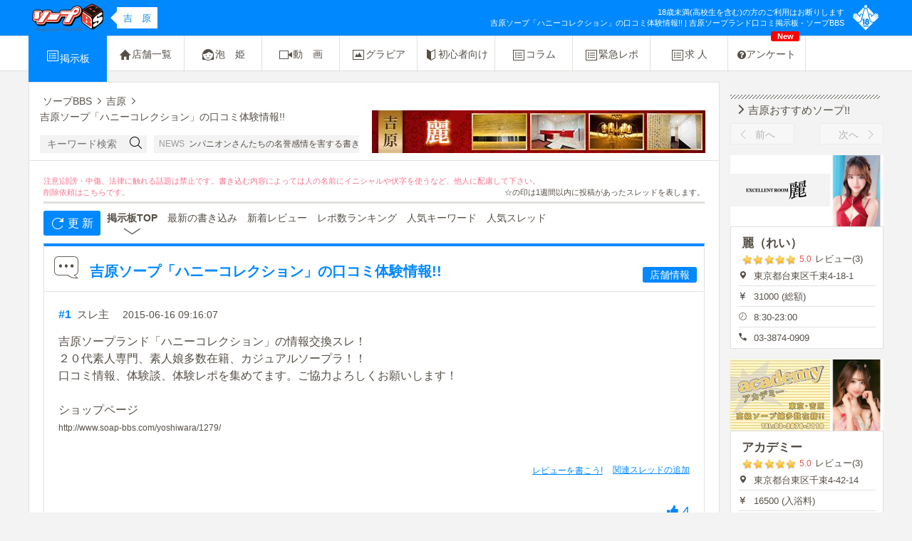

--- FILE ---
content_type: text/html; charset=UTF-8
request_url: https://www.soap-bbs.com/yoshiwara/thread/122324/
body_size: 11885
content:
<!DOCTYPE html>
<html>
<head>
  <meta charset="utf-8"/>
  <meta http-equiv="Content-Type" content="text/html; charset=utf-8"/>
  <meta http-equiv="Content-Style-Type" content="text/css"/>
  <meta http-equiv="Content-Script-Type" content="text/javascript"/>
  <meta name="viewport" content="width=1200,maximum-scale=1"/>
          <title>吉原ソープ「ハニーコレクション」の口コミ体験情報!! | 吉原ソープランドの口コミ掲示板 - ソープBBS</title><meta name="keywords" content="吉原,ソープランド,ソープ,口コミ,評価,評判,体験,掲示板" /><meta name="description" content="「吉原ソープ「ハニーコレクション」の口コミ体験情報!!」 はソープBBSの吉原ソープランド掲示板で人気の話題です。「はい!」など、「吉原ソープ「ハニーコレクション」の口コミ体験情報!!」の体験談ついて話しています。" />      

<link rel="canonical" href="https://www.soap-bbs.com/yoshiwara/thread/122324/" />


  <link rel="next" href="https://www.soap-bbs.com/yoshiwara/thread/122324/?page=2" />
  <link rel="stylesheet" href="/dest/css/pc.min.css?v1" type="text/css">

    <script src="//ajax.googleapis.com/ajax/libs/jquery/1.12.4/jquery.min.js"></script>
    <script>
      window.jQuery || document.write('<script src="/js/libs/jquery-1.12.4.min.js"><\/script>');
    </script>

    <script src="//cdnjs.cloudflare.com/ajax/libs/jquery-easing/1.4.1/jquery.easing.min.js"></script>
    <script>
      window.jQuery.easing.def || document.write('<script src="/js/libs/jquery.easing-1.4.1.min.js"><\/script>');
    </script>
    
  <script type="text/javascript" src="/dest/js/pc.min.js?v1"></script>
  
  <!--[if lt IE 9]>
  <script src="//cdnjs.cloudflare.com/ajax/libs/html5shiv/3.7/html5shiv.js"></script>
  <script src="//cdnjs.cloudflare.com/ajax/libs/svg.js/1.0rc3/svg.min.js"></script>
  <![endif]-->

      <!--<script>-->
<!--  (function(i,s,o,g,r,a,m){i['GoogleAnalyticsObject']=r;i[r]=i[r]||function(){-->
<!--      (i[r].q=i[r].q||[]).push(arguments)},i[r].l=1*new Date();a=s.createElement(o),-->
<!--    m=s.getElementsByTagName(o)[0];a.async=1;a.src=g;m.parentNode.insertBefore(a,m)-->
<!--  })(window,document,'script','https://www.google-analytics.com/analytics.js','ga');-->
<!---->
<!--  ga('create', 'UA-1998789-1', 'auto');-->
<!--  ga('send', 'pageview');-->
<!---->
<!--</script>-->
<!-- Google tag (gtag.js) -->
<script async src="https://www.googletagmanager.com/gtag/js?id=G-LGGMFBLW1H"></script>
<script>
    window.dataLayer = window.dataLayer || [];
    function gtag(){dataLayer.push(arguments);}
    gtag('js', new Date());

    gtag('config', 'G-LGGMFBLW1H');
</script>  
</head>

<body id="top" class="col2 kanto" data-root-area="kanto">

<div class="header area-bg">
  <div class="container">
    <div class="header-right">
      <div class="header-right-img area-bg">
        <span class="icon40 icon_bbs44_11"></span>
      </div>
      <div class="header-right-text area-bg">
        <p class="header-right-text-forbidden">
          18歳未満(高校生を含む)の方のご利用はお断りします
        </p>
          <h1>吉原ソープ「ハニーコレクション」の口コミ体験情報!! | 吉原ソープランド口コミ掲示板 - ソープBBS</h1>
      </div>
    </div>
    <div class="header-center transfer-btn">
          </div>

      <a href="/" class="header-left">
          <img src="/images/common/BBS-logo.png" alt="ソープBBS">
                            <span class="header-area area-fc bg-color-white">
                吉　原                </span>
                    </a>
  </div>
</div>



  <div class="navbar">
  <div class="navbar navbar-border-top">
    <div class="container">
      <script>
  $(function () {
    $(".js-navbar-list").mouseenter(function(){
      $(this).children("div").show();
    }).mouseleave(function(){
      $(this).children("div").hide();
    });
  });
</script>
<style>
  .js-navbar-list >a{
    display: block;
    border: none;
  }
  .js-navbar-item {
    display: none;
    margin-top: -1px;
    margin-left: -1px;
    line-height: 50px;
  }
  .js-navbar-item .navbar-item.active {
    height: 50px;
    line-height: 50px;
    margin-top: 0px;
  }
  .js-navbar-list .js-navbar-item a{
    line-height: 50px;
    z-index: 100;
    color: #564F47;
    background: #ffffff;
    border-bottom: 1px solid #E2E0DC;
    text-decoration: none;
  }
</style>


  <div class="navbar-item js-navbar-list vert-middle active area-bg area-bd">
    <a href="/yoshiwara/"><span class="icon20 icon_bbs20_02"></span>掲示板</a>
    <div class="js-navbar-item">

            <a href="/yoshiwara/newres/" class="navbar-item vert-middle"><p>新着口コミ</p></a>
            <a href="/yoshiwara/newreview/" class="navbar-item vert-middle"><p>新着レビュー</p></a>
      <a href="/review/" class="navbar-item vert-middle"><p>激熱レビュー</p></a>
      <a href="/yoshiwara/report_ranking/" class="navbar-item vert-middle"><p>レポ数順位</p></a>
      <a href="/yoshiwara/keyword_rank/" class="navbar-item vert-middle"><p>人気ワード</p></a>
      <a href="/popular/" class="navbar-item vert-middle"><p>人気スレッド</p></a>
    </div>
  </div>




<a href="/yoshiwara/shops/" class="navbar-item vert-middle ">
  <span class="icon18 icon_bbs20_04"></span>店舗一覧</a>

  <a href="/yoshiwara/photo/" class="navbar-item vert-middle ">
    <span class="icon20 icon_bbs20_06"></span>泡　姫
  </a>

  <a href="/yoshiwara/movie/" class="navbar-item vert-middle ">
    <span class="icon20 icon_bbs20_08"></span>動　画
  </a>

  <a href="/yoshiwara/gravure/" class="navbar-item vert-middle ">
    <span class="icon20 icon_bbs20_07"></span>グラビア
  </a>

  <div class="navbar-item js-navbar-list vert-middle ">
    <span class="icon20 icon_bbs20_10"></span>初心者向け
    <div class="js-navbar-item">
        <a href="/guide/" class="navbar-item vert-middle ">
          <span class="icon20 icon_bbs20_02"></span>入門ガイド
        </a>

        <a href="/words/" class="navbar-item vert-middle ">
          <span class="icon20 icon_bbs20_02"></span>ソープ用語
        </a>
    </div>
  </div>


<a href="/column/" class="navbar-item vert-middle ">
  <span class="icon20 icon_bbs20_02"></span>コラム
</a>


<a href="/emergency/" class="navbar-item vert-middle ">
  <span class="icon20 icon_bbs20_02"></span>緊急レポ
</a>


<div class="navbar-item js-navbar-list vert-middle ">
  <span class="icon20 icon_bbs20_02"></span>求  人
  <div class="js-navbar-item">
          <a href="/yoshiwara/recruit/" class="navbar-item vert-middle ">
        <span class="icon20 icon_bbs20_37"></span>男性求人
      </a>
    
          <a href="/yoshiwara/job/" class="navbar-item vert-middle ">
        <span class="icon20 icon_bbs20_38"></span>女性求人
      </a>
      </div>
</div>

  <a href="/yoshiwara/enquete/" class="navbar-item vert-middle ">
    <span class="fa fa-question-circle icon20"></span>アンケート
    <span class="navbar_new">New</span>
  </a>

    </div>
  </div>
</div>

  <div class="container cf">
    <div class="content ">
      <div class="content-head cf">
        <div class="content-head-left">
          <script>
  $(function () {
    var marquee = $('.marquee');
    marquee.show();
    marquee.each(function(){
      if ($(this).text().replace(/\s+/g,'').length > 18) {
        $(this).marquee();
      }
    });
  });
</script>

<ul class="content-head-breadcrumbs" itemscope itemtype="http://schema.org/BreadcrumbList">
  <span class="icon-home"></span>
<li itemprop="itemListElement" itemscope itemtype="http://schema.org/ListItem">
    <a href="/top/" itemtype="http://schema.org/Thing" itemprop="item"><span itemprop="name">ソープBBS</span></a>
    <meta itemprop="position" content="1">
</li>
    <span class="icon-chevron"></span>
    <li itemprop="itemListElement" itemscope itemtype="http://schema.org/ListItem">
                                                        <a href="/yoshiwara" itemtype="http://schema.org/Thing" itemprop="item">
                        <span itemprop="name">吉原</span>
                    </a>
                                            <meta itemprop="position" content="2">
    </li>
    <span class="icon-chevron"></span>
    <li itemprop="itemListElement" itemscope itemtype="http://schema.org/ListItem">
                    <span itemprop="name">吉原ソープ「ハニーコレクション」の口コミ体験情報!!</span>
                <meta itemprop="position" content="3">
    </li>
</ul>

<div class="content-head-forms">
    <form action="/yoshiwara/search/" method="GET">
    <input class="content-head-forms-input" type="text" name="str" value="" placeholder="キーワード検索">
    <button type="submit" class="content-head-forms-submit" value="Search"><span class="icon20 icon_bbs20_03"></span></button>
  </form>
  <span class="icon_bbs20_03"></span>
  <div class="content-head-forms-news icon">
    <span class="content-head-forms-news-desc">NEWS</span>
  </div>
  <div class="content-head-forms-news text">
    <div class="marquee">
              [注意] コンパニオンさんたちの名誉感情を害する書き込みは禁止です。開示請求の対象にもなりえますのでおやめください。          </div>
  </div>
</div>        </div>
        <div class="content-head-right">
                  <a href="https://www.rei-yoshiwara.com/" target=_blank>
            <img src="/img/shop/banner/2d925c583462dfc5e61a5c132af8e978_1545734227RC6Cr6cP_@1x.jpg" width="100%">
        </a>
            </div>
      </div>

      


<style>
    .resBoard-main-contents-bottom {
        margin-top: 20px;
    }
    .reference-res {
        font-size: 13px;
        line-height: 1.4em;
    }
    .resBoard-main .reference-res a{
        font-size: 13px;
        margin-right: 5px;
    }
</style>

<!--コンテンツ-->
<div class="content-main cf">

    <div class="boardTop">
        <div class="boardTop-attention">
            <p>注意)誹謗・中傷、法律に触れる話題は禁止です。書き込む内容によっては人の名前にイニシャルや伏字を使うなど、他人に配慮して下さい。</p>
<a href="#" class="boardTop-delete">削除依頼は<a href="/delete">こちら</a>です。</a>
<span class="boardTop-desc">☆の印は1週間以内に投稿があったスレッドを表します。</span>        </div>

        <div class="boardTop-menu">
            <div class="boardTop-menu-reload area-bg">
                <a class="boardTop-menu-item vert-middle" href="javascript:history.go(0)"><span
                        class="icon20 icon_bbs20_33"></span> 更 新</a>
            </div>
            <div class="boardTop-menu-item-block active">

      <a class="boardTop-menu-item" href="/yoshiwara/">掲示板TOP</a>
  
      <div><span class="icon25 icon_bbs20_16"></span></div>
  </div>

<div class="boardTop-menu-item-block ">
  <a class="boardTop-menu-item" href="/yoshiwara/newres/">最新の書き込み</a>
  </div>


<div class="boardTop-menu-item-block ">
  <a class="boardTop-menu-item" href="/yoshiwara/newreview/">新着レビュー</a>
  </div>


<div class="boardTop-menu-item-block ">
  <a class="boardTop-menu-item" href="/yoshiwara/report_ranking/">レポ数ランキング</a>
  </div>

<div class="boardTop-menu-item-block ">
  <a class="boardTop-menu-item" href="/yoshiwara/keyword_rank/">人気キーワード</a>
  </div>

<div class="boardTop-menu-item-block ">
  <a class="boardTop-menu-item" href="/popular/">人気スレッド</a>
  </div>        </div>
    </div>
    <div class="resBoard ">
        <div class="resBoard-head  area-bdt cf">
            <div class="resBoard-head-title">
                <span class="icon40 icon_bbs44_01"></span>
                <h2 class="resBoard-head-title-text">
                    <p class="area-fc">吉原ソープ「ハニーコレクション」の口コミ体験情報!!</p>
                </h2>
            </div>
                            <div class="shop-detail">
                    <a class="area-bg" href="/yoshiwara/1279/" target="_blank">店舗情報</a>
                </div>
                    </div>
        <div class="resBoard-main">
                            <div id="post-id-1" class="resBoard-main-contents first">
                    <p class="delete">
                                            </p>
                    <div class="resBoard-main-head">
                        <div class="resBoard-main-head-id area-fc">
                            <a href="javascript:void(0)" class="scroll_to_write" postid=1>#1</a>&nbsp;
                        </div>

                        <div class="resBoard-main-head-name"><span>スレ主<span
                                    class="trip"></span></span>
                        </div>
                        <div class="resBoard-main-head-created">
                            <span>2015-06-16 09:16:07</span>
                        </div>
                    </div>
                    
                                                                                                            
                        
                        <div class="resBoard-main-text full js-replace-emoji ">
                            吉原ソープランド「ハニーコレクション」の情報交換スレ！ <br />
２０代素人専門、素人娘多数在籍、カジュアルソープラ！！<br />
口コミ情報、体験談、体験レポを集めてます。ご協力よろしくお願いします！ <br />
<br />
ショップページ <br />
<a href="http://www.soap-bbs.com/yoshiwara/1279/" rel="nofollow" target="_blank">http://www.soap-bbs.com/yoshiwara/1279/</a>                        </div>
                        
                                                <div class="relative-threads ">
                            <div class="related next prev">
                                                                                            </div>
                            <div class="related">
                                                                                            </div>
                        </div>

                        <div class="bottom cf">
                            <div class="thread-more hide"><span class="icon icon_bbs20_24"></span>全文表示
                            </div>
                                                            <div class="related-thread-add">
                                    <a data-remodal-target="relative" class="modal-open area-fc">関連スレッドの追加</a>
                                </div>
                                                                                        <div class="shop-review">
                                    <a href="/yoshiwara/1279/review/">
                                                                                    <span class="write area-fc">レビューを書こう!</span>
                                                                            </a>
                                </div>
                                                    </div>
                    
                                        <div class="resBoard-main-contents-bottom cf">
                                                <div class="post-item-bottom-like fr">
            <span class="js-post-like-parent">
              <a class="js-post-like area-fc" data-id="7239"
                 data-thread-id="122324" data-area-url="/yoshiwara/">
                <i class="fa fa-thumbs-up" aria-hidden="true"></i><span class="js-post-like-count">4</span>
              </a>
            </span>
                        </div>
                    </div>
                </div>
                
                <div class="l-pager">
  <ul class="pager-buttons">
    <div class="pagier cf">
      <div class="sort">
                          <div class="sort-item area-bg">
                        <a href="./?res_sort=old">最初から表示</a>
          </div>
        
                            <div class="sort-item area-bg"><a href="./?limit=50" class="button">50件表示</a></div>
                <div class="sort-item area-bg"><a href="./?limit=1000">全レス表示</a></div>
      </div>
      <div class="paginator">
        <p> 1 - 10 (全77) 1 / 77 ページ</p>
        <div class="paginator-item pager-button area-bg -prev is-noLink"><a class="vert-middle"><span class="icon20 icon_bbs20_23"></span> 前へ</a></div><div class="pager-button paginator-item area-bg -next"><a href="/yoshiwara/thread/122324?page=2" rel="next">次へ <span class="icon20 icon_bbs20_22 vert-middle-this"></span></a></div>      </div>
    </div>
  </ul>
</div>                            <div id="post-id-763" class="resBoard-main-contents ">
                    <p class="delete">
                                            </p>
                    <div class="resBoard-main-head">
                        <div class="resBoard-main-head-id area-fc">
                            <a href="javascript:void(0)" class="scroll_to_write" postid=763>#763</a>&nbsp;
                        </div>

                        <div class="resBoard-main-head-name"><span>吉原の匿名さん<span
                                    class="trip"></span></span>
                        </div>
                        <div class="resBoard-main-head-created">
                            <span>2022-01-09 12:18:07</span>
                        </div>
                    </div>
                    
                                                                                    
                                                <div class="resBoard-main-text full js-replace-emoji ">
                            <a href="javascript:void(0)" class="get_res" postid="762" threadid="122324">&gt;&gt;762</a><br />
そう。<br />
人妻くらいの年齢が好きな人じゃないとつまらないかもしれんけど。                        </div>
                                        <div class="resBoard-main-contents-bottom cf">
                                                <div class="post-item-bottom-like fr">
            <span class="js-post-like-parent">
              <a class="js-post-like area-fc" data-id="749644"
                 data-thread-id="122324" data-area-url="/yoshiwara/">
                <i class="fa fa-thumbs-up" aria-hidden="true"></i><span class="js-post-like-count">0</span>
              </a>
            </span>
                        </div>
                    </div>
                </div>
                
                                            <div id="post-id-764" class="resBoard-main-contents ">
                    <p class="delete">
                                            </p>
                    <div class="resBoard-main-head">
                        <div class="resBoard-main-head-id area-fc">
                            <a href="javascript:void(0)" class="scroll_to_write" postid=764>#764</a>&nbsp;
                        </div>

                        <div class="resBoard-main-head-name"><span>吉原の匿名さん<span
                                    class="trip"></span></span>
                        </div>
                        <div class="resBoard-main-head-created">
                            <span>2022-01-17 09:55:45</span>
                        </div>
                    </div>
                    
                                                                                    
                                                <div class="resBoard-main-text full js-replace-emoji ">
                            働いている子が5年後にハニーカンパニーに移籍して<br />
さらに5年後グットワイフに移籍。ある意味で終身雇用。                        </div>
                                        <div class="resBoard-main-contents-bottom cf">
                                                <div class="post-item-bottom-like fr">
            <span class="js-post-like-parent">
              <a class="js-post-like area-fc" data-id="752051"
                 data-thread-id="122324" data-area-url="/yoshiwara/">
                <i class="fa fa-thumbs-up" aria-hidden="true"></i><span class="js-post-like-count">0</span>
              </a>
            </span>
                        </div>
                    </div>
                </div>
                
                                            <div id="post-id-765" class="resBoard-main-contents ">
                    <p class="delete">
                                            </p>
                    <div class="resBoard-main-head">
                        <div class="resBoard-main-head-id area-fc">
                            <a href="javascript:void(0)" class="scroll_to_write" postid=765>#765</a>&nbsp;
                        </div>

                        <div class="resBoard-main-head-name"><span>吉原の匿名さん<span
                                    class="trip"></span></span>
                        </div>
                        <div class="resBoard-main-head-created">
                            <span>2022-01-25 08:40:00</span>
                        </div>
                    </div>
                    
                                                                                    
                                                <div class="resBoard-main-text full js-replace-emoji ">
                            ユノちゃん挑発的な目がイイねぇ<br />
プレイも挑発的に責めてくれるのかなぁ                        </div>
                                        <div class="resBoard-main-contents-bottom cf">
                                                <div class="post-item-bottom-like fr">
            <span class="js-post-like-parent">
              <a class="js-post-like area-fc" data-id="754592"
                 data-thread-id="122324" data-area-url="/yoshiwara/">
                <i class="fa fa-thumbs-up" aria-hidden="true"></i><span class="js-post-like-count">1</span>
              </a>
            </span>
                        </div>
                    </div>
                </div>
                
                                            <div id="post-id-766" class="resBoard-main-contents ">
                    <p class="delete">
                                            </p>
                    <div class="resBoard-main-head">
                        <div class="resBoard-main-head-id area-fc">
                            <a href="javascript:void(0)" class="scroll_to_write" postid=766>#766</a>&nbsp;
                        </div>

                        <div class="resBoard-main-head-name"><span>吉原の匿名さん<span
                                    class="trip"></span></span>
                        </div>
                        <div class="resBoard-main-head-created">
                            <span>2022-02-02 08:50:01</span>
                        </div>
                    </div>
                    
                                                                                    
                                                <div class="resBoard-main-text full js-replace-emoji ">
                            <a href="javascript:void(0)" class="get_res" postid="765" threadid="122324">&gt;&gt;765</a><br />
積極的にイチャイチャはしてくました                        </div>
                                        <div class="resBoard-main-contents-bottom cf">
                                                <div class="post-item-bottom-like fr">
            <span class="js-post-like-parent">
              <a class="js-post-like area-fc" data-id="757349"
                 data-thread-id="122324" data-area-url="/yoshiwara/">
                <i class="fa fa-thumbs-up" aria-hidden="true"></i><span class="js-post-like-count">0</span>
              </a>
            </span>
                        </div>
                    </div>
                </div>
                
                                            <div id="post-id-767" class="resBoard-main-contents ">
                    <p class="delete">
                                            </p>
                    <div class="resBoard-main-head">
                        <div class="resBoard-main-head-id area-fc">
                            <a href="javascript:void(0)" class="scroll_to_write" postid=767>#767</a>&nbsp;
                        </div>

                        <div class="resBoard-main-head-name"><span>吉原の匿名さん<span
                                    class="trip"></span></span>
                        </div>
                        <div class="resBoard-main-head-created">
                            <span>2022-02-08 08:01:11</span>
                        </div>
                    </div>
                    
                                                                                    
                                                <div class="resBoard-main-text full js-replace-emoji ">
                            ここ在籍多いね。こういう店ほどランキング情報が欲しい。                        </div>
                                        <div class="resBoard-main-contents-bottom cf">
                                                <div class="post-item-bottom-like fr">
            <span class="js-post-like-parent">
              <a class="js-post-like area-fc" data-id="759332"
                 data-thread-id="122324" data-area-url="/yoshiwara/">
                <i class="fa fa-thumbs-up" aria-hidden="true"></i><span class="js-post-like-count">0</span>
              </a>
            </span>
                        </div>
                    </div>
                </div>
                
                                            <div id="post-id-768" class="resBoard-main-contents ">
                    <p class="delete">
                                            </p>
                    <div class="resBoard-main-head">
                        <div class="resBoard-main-head-id area-fc">
                            <a href="javascript:void(0)" class="scroll_to_write" postid=768>#768</a>&nbsp;
                        </div>

                        <div class="resBoard-main-head-name"><span>吉原の匿名さん<span
                                    class="trip"></span></span>
                        </div>
                        <div class="resBoard-main-head-created">
                            <span>2022-02-16 07:22:07</span>
                        </div>
                    </div>
                    
                                                                                    
                                                <div class="resBoard-main-text full js-replace-emoji ">
                            ミウちゃん情報ありませんか？                        </div>
                                        <div class="resBoard-main-contents-bottom cf">
                                                <div class="post-item-bottom-like fr">
            <span class="js-post-like-parent">
              <a class="js-post-like area-fc" data-id="761973"
                 data-thread-id="122324" data-area-url="/yoshiwara/">
                <i class="fa fa-thumbs-up" aria-hidden="true"></i><span class="js-post-like-count">0</span>
              </a>
            </span>
                        </div>
                    </div>
                </div>
                
                                            <div id="post-id-774" class="resBoard-main-contents ">
                    <p class="delete">
                                            </p>
                    <div class="resBoard-main-head">
                        <div class="resBoard-main-head-id area-fc">
                            <a href="javascript:void(0)" class="scroll_to_write" postid=774>#774</a>&nbsp;
                        </div>

                        <div class="resBoard-main-head-name"><span>吉原の匿名さん<span
                                    class="trip"></span></span>
                        </div>
                        <div class="resBoard-main-head-created">
                            <span>2022-05-11 07:02:12</span>
                        </div>
                    </div>
                    
                                                                                    
                                                <div class="resBoard-main-text full js-replace-emoji ">
                            リカの移籍先教えてください                        </div>
                                        <div class="resBoard-main-contents-bottom cf">
                                                <div class="post-item-bottom-like fr">
            <span class="js-post-like-parent">
              <a class="js-post-like area-fc" data-id="784404"
                 data-thread-id="122324" data-area-url="/yoshiwara/">
                <i class="fa fa-thumbs-up" aria-hidden="true"></i><span class="js-post-like-count">0</span>
              </a>
            </span>
                        </div>
                    </div>
                </div>
                
                                            <div id="post-id-779" class="resBoard-main-contents ">
                    <p class="delete">
                                            </p>
                    <div class="resBoard-main-head">
                        <div class="resBoard-main-head-id area-fc">
                            <a href="javascript:void(0)" class="scroll_to_write" postid=779>#779</a>&nbsp;
                        </div>

                        <div class="resBoard-main-head-name"><span>吉原の匿名さん<span
                                    class="trip"></span></span>
                        </div>
                        <div class="resBoard-main-head-created">
                            <span>2022-07-06 08:52:00</span>
                        </div>
                    </div>
                    
                                                                                    
                                                <div class="resBoard-main-text full js-replace-emoji ">
                            いつもは激安店に行ってますが、<br />
初めてハニコレ行きました。<br />
チイちゃん 最高でした。<br />
巨乳 ぽっちゃり グラマラス系が<br />
好きな人には勧めないけど。                        </div>
                                        <div class="resBoard-main-contents-bottom cf">
                                                <div class="post-item-bottom-like fr">
            <span class="js-post-like-parent">
              <a class="js-post-like area-fc" data-id="796525"
                 data-thread-id="122324" data-area-url="/yoshiwara/">
                <i class="fa fa-thumbs-up" aria-hidden="true"></i><span class="js-post-like-count">0</span>
              </a>
            </span>
                        </div>
                    </div>
                </div>
                
                                            <div id="post-id-781" class="resBoard-main-contents ">
                    <p class="delete">
                                                    <a href="/yoshiwara/deletepost/834749/">[削除]</a>
                                            </p>
                    <div class="resBoard-main-head">
                        <div class="resBoard-main-head-id area-fc">
                            <a href="javascript:void(0)" class="scroll_to_write" postid=781>#781</a>&nbsp;
                        </div>

                        <div class="resBoard-main-head-name"><span>吉原の匿名さん<span
                                    class="trip"></span></span>
                        </div>
                        <div class="resBoard-main-head-created">
                            <span>2022-12-20 11:45:16</span>
                        </div>
                    </div>
                    
                                                                                    
                                                <div class="resBoard-main-text full js-replace-emoji ">
                            ユメちゃんきれいでふんわりしてて良かったのに、このままいなくなっちゃうんでしょうか。                        </div>
                                        <div class="resBoard-main-contents-bottom cf">
                                                <div class="post-item-bottom-like fr">
            <span class="js-post-like-parent">
              <a class="js-post-like area-fc" data-id="834749"
                 data-thread-id="122324" data-area-url="/yoshiwara/">
                <i class="fa fa-thumbs-up" aria-hidden="true"></i><span class="js-post-like-count">0</span>
              </a>
            </span>
                        </div>
                    </div>
                </div>
                
                                            <div id="post-id-782" class="resBoard-main-contents ">
                    <p class="delete">
                                            </p>
                    <div class="resBoard-main-head">
                        <div class="resBoard-main-head-id area-fc">
                            <a href="javascript:void(0)" class="scroll_to_write" postid=782>#782</a>&nbsp;
                        </div>

                        <div class="resBoard-main-head-name"><span>吉原の匿名さん<span
                                    class="trip"></span></span>
                        </div>
                        <div class="resBoard-main-head-created">
                            <span>2022-12-20 19:10:11</span>
                        </div>
                    </div>
                    
                                                                                    
                                                <div class="resBoard-main-text full js-replace-emoji ">
                            はい!                        </div>
                                        <div class="resBoard-main-contents-bottom cf">
                                                <div class="post-item-bottom-like fr">
            <span class="js-post-like-parent">
              <a class="js-post-like area-fc" data-id="834793"
                 data-thread-id="122324" data-area-url="/yoshiwara/">
                <i class="fa fa-thumbs-up" aria-hidden="true"></i><span class="js-post-like-count">0</span>
              </a>
            </span>
                        </div>
                    </div>
                </div>
                
                                        
                        
                            <div class="pr-text">
                    <p><a href="https://click.dtiserv2.com/Click2/1-173-94536" target="_blank" rel="nofollow">[PR]&nbsp;AV女優や素人娘と生バーチャルSEX体験！</a></p>
                </div>
                        
            <div class="l-pager">
  <ul class="pager-buttons">
    <div class="pagier cf">
      <div class="sort">
                          <div class="sort-item area-bg">
                        <a href="./?res_sort=old">最初から表示</a>
          </div>
        
                            <div class="sort-item area-bg"><a href="./?limit=50" class="button">50件表示</a></div>
                <div class="sort-item area-bg"><a href="./?limit=1000">全レス表示</a></div>
      </div>
      <div class="paginator">
        <p> 1 - 10 (全77) 1 / 77 ページ</p>
        <div class="paginator-item pager-button area-bg -prev is-noLink"><a class="vert-middle"><span class="icon20 icon_bbs20_23"></span> 前へ</a></div><div class="pager-button paginator-item area-bg -next"><a href="/yoshiwara/thread/122324?page=2" rel="next">次へ <span class="icon20 icon_bbs20_22 vert-middle-this"></span></a></div>      </div>
    </div>
  </ul>
</div>
        </div>
    </div>
                    <div class="createRes">
            <div class="createRes-frame">
                <div class="annotation">
                    <div class="annotation-1 area-fc">
                                                ハニーコレクションで遊んだことある方は「体験レポ」を書きましょう。
                        知りたいこと聞きたいことがあれば、気軽に書き込みして下さい。
                    </div>
                    <div class="annotation-2">
                        <div>
                            人の好みやタイプは千差万別、十人十色です。<br>
                        </div>
                        <br>
                        <div>
                            あなたの好みのタイプが誰かにとってそうでなかったり、あなたがタイプでない嬢が誰かにとって大好きな嬢だったり…現実生活でもテレビの中でも、そしてソープランドの世界でも、そんな現象は溢れています。<br>
                            顔も体型も性格も、いろんなタイプの嬢がいて、いろんなお客様のニーズに応えています。それはあくまでも「タイプ」であって、誰かが決める優劣や上下ではありません。
                        </div>
                        <br>
                        <div>
                            ここは個人の日記帳ではなく、ソープ好きな皆で作る交流・情報交換の場です。他の誰かの好みを否定し過ぎることなく、またそもそも赤の他人だったのに個室内で親密に身体のケアをしてくれた嬢自身への感謝と敬意を持って、穏やかな気持ちで書き込んで頂けると幸いです。
                        </div>
                        <br>
                        <div>
                            自分に合わない嬢も、誰か他の人に合うかもしれない。<br>
                            そんな前向きなレポを、皆さんが待っています。<br>
                            有意義で楽しい「ソープBBS」を、一緒に作っていきましょう。<br>
                            いつもありがとうございます
                        </div>
                    </div>
                </div>
                                
                <aside id="write">
                    <div id="emoji">
                        <div class="emoji emoji_button sprite-angry" data-emoji="angry"></div><div class="emoji emoji_button sprite-anguished" data-emoji="anguished"></div><div class="emoji emoji_button sprite-astonished" data-emoji="astonished"></div><div class="emoji emoji_button sprite-blush" data-emoji="blush"></div><div class="emoji emoji_button sprite-cold_sweat" data-emoji="cold_sweat"></div><div class="emoji emoji_button sprite-confounded" data-emoji="confounded"></div><div class="emoji emoji_button sprite-confused" data-emoji="confused"></div><div class="emoji emoji_button sprite-cry" data-emoji="cry"></div><div class="emoji emoji_button sprite-disappointed" data-emoji="disappointed"></div><div class="emoji emoji_button sprite-fearful" data-emoji="fearful"></div><div class="emoji emoji_button sprite-grin" data-emoji="grin"></div><div class="emoji emoji_button sprite-grinning" data-emoji="grinning"></div><div class="emoji emoji_button sprite-heart_eyes" data-emoji="heart_eyes"></div><div class="emoji emoji_button sprite-kissing_heart" data-emoji="kissing_heart"></div><div class="emoji emoji_button sprite-laughing" data-emoji="laughing"></div><div class="emoji emoji_button sprite-mask" data-emoji="mask"></div><div class="emoji emoji_button sprite-persevere" data-emoji="persevere"></div><div class="emoji emoji_button sprite-relaxed" data-emoji="relaxed"></div><div class="emoji emoji_button sprite-scream" data-emoji="scream"></div><div class="emoji emoji_button sprite-smile" data-emoji="smile"></div><div class="emoji emoji_button sprite-smirk" data-emoji="smirk"></div><div class="emoji emoji_button sprite-sob" data-emoji="sob"></div><div class="emoji emoji_button sprite-stuck_out_tongue" data-emoji="stuck_out_tongue"></div><div class="emoji emoji_button sprite-sunglasses" data-emoji="sunglasses"></div><div class="emoji emoji_button sprite-tired_face" data-emoji="tired_face"></div><div class="emoji emoji_button sprite-yum" data-emoji="yum"></div><div class="emoji emoji_button sprite-hushed" data-emoji="hushed"></div><div class="emoji emoji_button sprite-expressionless" data-emoji="expressionless"></div><div class="emoji emoji_button sprite-baby" data-emoji="baby"></div><div class="emoji emoji_button sprite-bow" data-emoji="bow"></div><div class="emoji emoji_button sprite-clap" data-emoji="clap"></div><div class="emoji emoji_button sprite-fist" data-emoji="fist"></div><div class="emoji emoji_button sprite-hand" data-emoji="hand"></div><div class="emoji emoji_button sprite-thumbsdown" data-emoji="thumbsdown"></div><div class="emoji emoji_button sprite-thumbsup" data-emoji="thumbsup"></div><div class="emoji emoji_button sprite-pray" data-emoji="pray"></div><div class="emoji emoji_button sprite-two_men_holding_hands" data-emoji="two_men_holding_hands"></div><div class="emoji emoji_button sprite-couplekiss" data-emoji="couplekiss"></div><div class="emoji emoji_button sprite-kiss" data-emoji="kiss"></div><div class="emoji emoji_button sprite-heart" data-emoji="heart"></div><div class="emoji emoji_button sprite-broken_heart" data-emoji="broken_heart"></div><div class="emoji emoji_button sprite-sparkling_heart" data-emoji="sparkling_heart"></div><div class="emoji emoji_button sprite-two_hearts" data-emoji="two_hearts"></div><div class="emoji emoji_button sprite-see_no_evil" data-emoji="see_no_evil"></div><div class="emoji emoji_button sprite-hear_no_evil" data-emoji="hear_no_evil"></div><div class="emoji emoji_button sprite-speak_no_evil" data-emoji="speak_no_evil"></div><div class="emoji emoji_button sprite-cat" data-emoji="cat"></div><div class="emoji emoji_button sprite-dog" data-emoji="dog"></div><div class="emoji emoji_button sprite-bathtub" data-emoji="bathtub"></div><div class="emoji emoji_button sprite-beer" data-emoji="beer"></div><div class="emoji emoji_button sprite-birthday" data-emoji="birthday"></div><div class="emoji emoji_button sprite-blossom" data-emoji="blossom"></div><div class="emoji emoji_button sprite-bulb" data-emoji="bulb"></div><div class="emoji emoji_button sprite-cherry_blossom" data-emoji="cherry_blossom"></div><div class="emoji emoji_button sprite-end" data-emoji="end"></div><div class="emoji emoji_button sprite-fork_and_knife" data-emoji="fork_and_knife"></div><div class="emoji emoji_button sprite-game_die" data-emoji="game_die"></div><div class="emoji emoji_button sprite-high_brightness" data-emoji="high_brightness"></div><div class="emoji emoji_button sprite-hotel" data-emoji="hotel"></div><div class="emoji emoji_button sprite-iphone" data-emoji="iphone"></div><div class="emoji emoji_button sprite-ribbon" data-emoji="ribbon"></div><div class="emoji emoji_button sprite-shower" data-emoji="shower"></div><div class="emoji emoji_button sprite-snowman" data-emoji="snowman"></div><div class="emoji emoji_button sprite-soccer" data-emoji="soccer"></div><div class="emoji emoji_button sprite-telephone_receiver" data-emoji="telephone_receiver"></div><div class="emoji emoji_button sprite-umbrella" data-emoji="umbrella"></div><div class="emoji emoji_button sprite-racehorse" data-emoji="racehorse"></div><div class="emoji emoji_button sprite-octocat" data-emoji="octocat"></div><div class="emoji emoji_button sprite-dash" data-emoji="dash"></div><div class="emoji emoji_button sprite-hotsprings" data-emoji="hotsprings"></div><div class="emoji emoji_button sprite-notes" data-emoji="notes"></div><div class="emoji emoji_button sprite-recycle" data-emoji="recycle"></div><div class="emoji emoji_button sprite-sparkles" data-emoji="sparkles"></div><div class="emoji emoji_button sprite-speech_balloon" data-emoji="speech_balloon"></div><div class="emoji emoji_button sprite-droplet" data-emoji="droplet"></div><div class="emoji emoji_button sprite-sweat_drops" data-emoji="sweat_drops"></div><div class="emoji emoji_button sprite-white_flower" data-emoji="white_flower"></div><div class="emoji emoji_button sprite-yen" data-emoji="yen"></div><div class="emoji emoji_button sprite-anger" data-emoji="anger"></div><div class="emoji emoji_button sprite-question" data-emoji="question"></div><div class="emoji emoji_button sprite-interrobang" data-emoji="interrobang"></div><div class="emoji emoji_button sprite-o" data-emoji="o"></div><div class="emoji emoji_button sprite-x" data-emoji="x"></div><div class="emoji emoji_button sprite-ideograph_advantage" data-emoji="ideograph_advantage"></div><div class="emoji emoji_button sprite-accept" data-emoji="accept"></div><div class="emoji emoji_button sprite-congratulations" data-emoji="congratulations"></div><div class="emoji emoji_button sprite-heart_decoration" data-emoji="heart_decoration"></div><div class="emoji emoji_button sprite-id" data-emoji="id"></div><div class="emoji emoji_button sprite-koko" data-emoji="koko"></div><div class="emoji emoji_button sprite-ng" data-emoji="ng"></div><div class="emoji emoji_button sprite-no_smoking" data-emoji="no_smoking"></div><div class="emoji emoji_button sprite-ok" data-emoji="ok"></div><div class="emoji emoji_button sprite-sa" data-emoji="sa"></div><div class="emoji emoji_button sprite-secret" data-emoji="secret"></div><div class="emoji emoji_button sprite-sos" data-emoji="sos"></div><div class="emoji emoji_button sprite-u5272" data-emoji="u5272"></div><div class="emoji emoji_button sprite-u55b6" data-emoji="u55b6"></div><div class="emoji emoji_button sprite-u6307" data-emoji="u6307"></div><div class="emoji emoji_button sprite-u6709" data-emoji="u6709"></div><div class="emoji emoji_button sprite-u6e80" data-emoji="u6e80"></div><div class="emoji emoji_button sprite-u7121" data-emoji="u7121"></div><div class="emoji emoji_button sprite-u7981" data-emoji="u7981"></div><div class="emoji emoji_button sprite-u7a7a" data-emoji="u7a7a"></div><div class="emoji emoji_button sprite-underage" data-emoji="underage"></div><div class="emoji emoji_button sprite-zzz" data-emoji="zzz"></div>                    </div>
                    <form accept-charset="utf-8" action="/yoshiwara/thread/122324/confirm/" id="ThreadAddForm" method="post" class="">
                                                <div class="bbs-form-main">
                            <div class="bbs-form-main-1">
                                <div class="bbs-form-main-1-name">
                                    <p><span class="num area-bg">1</span>名　　前<span>　※全角半角8文字まで</span></p>
                                    <input name="data[Post][name]" type="text" size="24" maxlength="8" placeholder="匿名">
                                </div>
                                <div class="bbs-form-main-1-trip">
                                    <span class="num area-bg">2</span>トリップパス<a class="icon-question" data-remodal-target="trip-modal""></a><span>※半角英数4～16文字</span>
                                    <input name="data[Post][trip_password]" type="text" size="24" maxlength="16" placeholder="なりすまし防止パスワード">
                                </div>
                            </div>
                            <div class="bbs-form-main-3">
                                <p><span class="num area-bg">3</span>コメント<span>　※全角半角1000文字まで</span><span class="mandatory_field">　※必須</span></p>
                                <textarea name="data[Post][text]" rows="6" cols="56" maxlength="1050" placeholder="コメント本文を入力" id="PostText" class="js-formsave" data-cookie-id="122324"></textarea>
                                <span id="PostTextLimit">0 / 1000</span>
                            </div>
                            <div class="bbs-form-main-4">
                                <p><span class="num area-bg">4</span>削除パス　<span>※半角英数4～10文字</span></p>
                                <input type="text" name="data[Post][delete_code]" size="24" maxlength="10" placeholder="削除パスを入力" >
                                <span class="kome">※単純なパスの場合は投稿できません（例：1111、1234...）</span>
                            </div>
                            <input type="hidden" name="data[Post][thread_id]" value="122324">
                            <div class="bbs-form-localRule">
                                <div class="bbs-form-localRule-title"><span class="area-fc">○</span>ローカルルール</div>
<ul>
    <li class="bbs-form-localRule-text">・スレッドを立てる時に掲載できるURLは「soap-bbs.com」のドメインに限ります。</li>
    <li class="bbs-form-localRule-text">・法律に触れる話題は禁止です。誹謗中傷や個人情報の書き込みは利用規約違反となりますのでお止め下さい。</li>
    <li class="bbs-form-localRule-text">・スレッドを立てる前には重複スレッドや類似スレッドがないか必ず検索してください。重複スレッドは削除対象となります。</li>
    <li class="bbs-form-localRule-text">・他サイトのＰＲ、アクセス誘導を目的とした書込み内容も削除対象となります。体験レポ中心の書き込みをお願いします。</li>
</ul>                            </div>
                            <div class="bbs-form-submit">
                                <input type="submit" class="area-bg" value="同意して投稿する">
                            </div>
                        </div>
                    </form>
                </aside>
            </div>
        </div>
        
    
    <div class="lookThread">
        <div class="frame">
            <div class="desc area-fc">このスレッドを見ている人はこんなスレッドも見ています！</div>
            <div class="list">
                                    <p><a href="/yoshiwara/thread/144192/">・吉原ソープ「ハールブルク」口コミ情報求む!!</a></p>
                                    <p><a href="/yoshiwara/thread/145743/">・吉原ソープ「ハイジ」の体験談求む!! part26</a></p>
                                    <p><a href="/yoshiwara/thread/122378/">・吉原ソープ「シャガール」口コミ情報求む!!</a></p>
                                    <p><a href="/yoshiwara/thread/67404/">・遊ぶ前、遊んだ後、どこでご飯食べてる？？</a></p>
                                    <p><a href="/yoshiwara/thread/145856/">・吉原ソープ～潮吹き嬢情報</a></p>
                                    <p><a href="/yoshiwara/thread/146062/">・貝合わせのレズが見られる吉原の二輪車のオススメのお店を教えて。</a></p>
                            </div>
        </div>
    </div>

    <div id="relative" class="remodal  modal-content" data-remodal-id="relative" role="dialog" aria-labelledby="modal1Title" aria-describedby="modal1Desc" data-remodal-options="hashTracking: false, closeOnOutsideClick: true">
        <button data-remodal-action="close" class="remodal-close" aria-label="Close"></button>
        <div class="createThread">
            <div class="createRes-frame-rerative">
                <div class="annotation">
                    <div class="annotation-1 area-fc">
                        「吉原ソープ「ハニーコレクション」の口コミ体験情報!!」の関連スレッドを作成します<br/>
                    </div>
                </div>
                <aside id="write">
                    <div id="emoji">
                        <div class="emoji emoji_button_relative sprite-angry" data-emoji="angry"></div><div class="emoji emoji_button_relative sprite-anguished" data-emoji="anguished"></div><div class="emoji emoji_button_relative sprite-astonished" data-emoji="astonished"></div><div class="emoji emoji_button_relative sprite-blush" data-emoji="blush"></div><div class="emoji emoji_button_relative sprite-cold_sweat" data-emoji="cold_sweat"></div><div class="emoji emoji_button_relative sprite-confounded" data-emoji="confounded"></div><div class="emoji emoji_button_relative sprite-confused" data-emoji="confused"></div><div class="emoji emoji_button_relative sprite-cry" data-emoji="cry"></div><div class="emoji emoji_button_relative sprite-disappointed" data-emoji="disappointed"></div><div class="emoji emoji_button_relative sprite-fearful" data-emoji="fearful"></div><div class="emoji emoji_button_relative sprite-grin" data-emoji="grin"></div><div class="emoji emoji_button_relative sprite-grinning" data-emoji="grinning"></div><div class="emoji emoji_button_relative sprite-heart_eyes" data-emoji="heart_eyes"></div><div class="emoji emoji_button_relative sprite-kissing_heart" data-emoji="kissing_heart"></div><div class="emoji emoji_button_relative sprite-laughing" data-emoji="laughing"></div><div class="emoji emoji_button_relative sprite-mask" data-emoji="mask"></div><div class="emoji emoji_button_relative sprite-persevere" data-emoji="persevere"></div><div class="emoji emoji_button_relative sprite-relaxed" data-emoji="relaxed"></div><div class="emoji emoji_button_relative sprite-scream" data-emoji="scream"></div><div class="emoji emoji_button_relative sprite-smile" data-emoji="smile"></div><div class="emoji emoji_button_relative sprite-smirk" data-emoji="smirk"></div><div class="emoji emoji_button_relative sprite-sob" data-emoji="sob"></div><div class="emoji emoji_button_relative sprite-stuck_out_tongue" data-emoji="stuck_out_tongue"></div><div class="emoji emoji_button_relative sprite-sunglasses" data-emoji="sunglasses"></div><div class="emoji emoji_button_relative sprite-tired_face" data-emoji="tired_face"></div><div class="emoji emoji_button_relative sprite-yum" data-emoji="yum"></div><div class="emoji emoji_button_relative sprite-hushed" data-emoji="hushed"></div><div class="emoji emoji_button_relative sprite-expressionless" data-emoji="expressionless"></div><div class="emoji emoji_button_relative sprite-baby" data-emoji="baby"></div><div class="emoji emoji_button_relative sprite-bow" data-emoji="bow"></div><div class="emoji emoji_button_relative sprite-clap" data-emoji="clap"></div><div class="emoji emoji_button_relative sprite-fist" data-emoji="fist"></div><div class="emoji emoji_button_relative sprite-hand" data-emoji="hand"></div><div class="emoji emoji_button_relative sprite-thumbsdown" data-emoji="thumbsdown"></div><div class="emoji emoji_button_relative sprite-thumbsup" data-emoji="thumbsup"></div><div class="emoji emoji_button_relative sprite-pray" data-emoji="pray"></div><div class="emoji emoji_button_relative sprite-two_men_holding_hands" data-emoji="two_men_holding_hands"></div><div class="emoji emoji_button_relative sprite-couplekiss" data-emoji="couplekiss"></div><div class="emoji emoji_button_relative sprite-kiss" data-emoji="kiss"></div><div class="emoji emoji_button_relative sprite-heart" data-emoji="heart"></div><div class="emoji emoji_button_relative sprite-broken_heart" data-emoji="broken_heart"></div><div class="emoji emoji_button_relative sprite-sparkling_heart" data-emoji="sparkling_heart"></div><div class="emoji emoji_button_relative sprite-two_hearts" data-emoji="two_hearts"></div><div class="emoji emoji_button_relative sprite-see_no_evil" data-emoji="see_no_evil"></div><div class="emoji emoji_button_relative sprite-hear_no_evil" data-emoji="hear_no_evil"></div><div class="emoji emoji_button_relative sprite-speak_no_evil" data-emoji="speak_no_evil"></div><div class="emoji emoji_button_relative sprite-cat" data-emoji="cat"></div><div class="emoji emoji_button_relative sprite-dog" data-emoji="dog"></div><div class="emoji emoji_button_relative sprite-bathtub" data-emoji="bathtub"></div><div class="emoji emoji_button_relative sprite-beer" data-emoji="beer"></div><div class="emoji emoji_button_relative sprite-birthday" data-emoji="birthday"></div><div class="emoji emoji_button_relative sprite-blossom" data-emoji="blossom"></div><div class="emoji emoji_button_relative sprite-bulb" data-emoji="bulb"></div><div class="emoji emoji_button_relative sprite-cherry_blossom" data-emoji="cherry_blossom"></div><div class="emoji emoji_button_relative sprite-end" data-emoji="end"></div><div class="emoji emoji_button_relative sprite-fork_and_knife" data-emoji="fork_and_knife"></div><div class="emoji emoji_button_relative sprite-game_die" data-emoji="game_die"></div><div class="emoji emoji_button_relative sprite-high_brightness" data-emoji="high_brightness"></div><div class="emoji emoji_button_relative sprite-hotel" data-emoji="hotel"></div><div class="emoji emoji_button_relative sprite-iphone" data-emoji="iphone"></div><div class="emoji emoji_button_relative sprite-ribbon" data-emoji="ribbon"></div><div class="emoji emoji_button_relative sprite-shower" data-emoji="shower"></div><div class="emoji emoji_button_relative sprite-snowman" data-emoji="snowman"></div><div class="emoji emoji_button_relative sprite-soccer" data-emoji="soccer"></div><div class="emoji emoji_button_relative sprite-telephone_receiver" data-emoji="telephone_receiver"></div><div class="emoji emoji_button_relative sprite-umbrella" data-emoji="umbrella"></div><div class="emoji emoji_button_relative sprite-racehorse" data-emoji="racehorse"></div><div class="emoji emoji_button_relative sprite-octocat" data-emoji="octocat"></div><div class="emoji emoji_button_relative sprite-dash" data-emoji="dash"></div><div class="emoji emoji_button_relative sprite-hotsprings" data-emoji="hotsprings"></div><div class="emoji emoji_button_relative sprite-notes" data-emoji="notes"></div><div class="emoji emoji_button_relative sprite-recycle" data-emoji="recycle"></div><div class="emoji emoji_button_relative sprite-sparkles" data-emoji="sparkles"></div><div class="emoji emoji_button_relative sprite-speech_balloon" data-emoji="speech_balloon"></div><div class="emoji emoji_button_relative sprite-droplet" data-emoji="droplet"></div><div class="emoji emoji_button_relative sprite-sweat_drops" data-emoji="sweat_drops"></div><div class="emoji emoji_button_relative sprite-white_flower" data-emoji="white_flower"></div><div class="emoji emoji_button_relative sprite-yen" data-emoji="yen"></div><div class="emoji emoji_button_relative sprite-anger" data-emoji="anger"></div><div class="emoji emoji_button_relative sprite-question" data-emoji="question"></div><div class="emoji emoji_button_relative sprite-interrobang" data-emoji="interrobang"></div><div class="emoji emoji_button_relative sprite-o" data-emoji="o"></div><div class="emoji emoji_button_relative sprite-x" data-emoji="x"></div><div class="emoji emoji_button_relative sprite-ideograph_advantage" data-emoji="ideograph_advantage"></div><div class="emoji emoji_button_relative sprite-accept" data-emoji="accept"></div><div class="emoji emoji_button_relative sprite-congratulations" data-emoji="congratulations"></div><div class="emoji emoji_button_relative sprite-heart_decoration" data-emoji="heart_decoration"></div><div class="emoji emoji_button_relative sprite-id" data-emoji="id"></div><div class="emoji emoji_button_relative sprite-koko" data-emoji="koko"></div><div class="emoji emoji_button_relative sprite-ng" data-emoji="ng"></div><div class="emoji emoji_button_relative sprite-no_smoking" data-emoji="no_smoking"></div><div class="emoji emoji_button_relative sprite-ok" data-emoji="ok"></div><div class="emoji emoji_button_relative sprite-sa" data-emoji="sa"></div><div class="emoji emoji_button_relative sprite-secret" data-emoji="secret"></div><div class="emoji emoji_button_relative sprite-sos" data-emoji="sos"></div><div class="emoji emoji_button_relative sprite-u5272" data-emoji="u5272"></div><div class="emoji emoji_button_relative sprite-u55b6" data-emoji="u55b6"></div><div class="emoji emoji_button_relative sprite-u6307" data-emoji="u6307"></div><div class="emoji emoji_button_relative sprite-u6709" data-emoji="u6709"></div><div class="emoji emoji_button_relative sprite-u6e80" data-emoji="u6e80"></div><div class="emoji emoji_button_relative sprite-u7121" data-emoji="u7121"></div><div class="emoji emoji_button_relative sprite-u7981" data-emoji="u7981"></div><div class="emoji emoji_button_relative sprite-u7a7a" data-emoji="u7a7a"></div><div class="emoji emoji_button_relative sprite-underage" data-emoji="underage"></div><div class="emoji emoji_button_relative sprite-zzz" data-emoji="zzz"></div>                    </div>
                    <form accept-charset="utf-8" action="/yoshiwara/thread/confirm/" method="post" class="">
  
  <div class="bbs-form-main">
    <div class="bbs-form-main-1">
      <div class="bbs-form-main-1-name">
        <p><span class="num area-bg">1</span>名　　前　<span>※全角8文字まで</span></p>
        <input name="data[Post][name]" type="text" size="24" maxlength="8" placeholder="匿名" >
      </div>
      <div class="bbs-form-main-1-trip">
        <p><span class="num area-bg">2</span>トリップパス<a class="icon-question" data-remodal-target="trip-modal" "=""></a><span>※半角英数4～16文字</span>
        </p>
        <input name="data[Post][trip_password]" type="text" size="24" maxlength="16" placeholder="なりすまし防止パスワード">
      </div>
    </div>

    <div class="bbs-form-main-2">
      <p><span class="num area-bg">3</span>タイトル　<span>※全角半角60文字まで</span>　<span class="mandatory_field">※必須</span></p>
      <input name="data[Thread][name]" type="text" size="56" maxlength="80" required id="ThreadTitle" placeholder="スレッドのタイトルを入力" >
      <span id="ThreadTitleLimit">0 / 60</span>
    </div>

    <div class="bbs-form-main-3">
      <p><span class="num area-bg">4</span>コメント　<span>※全角半角1000文字まで</span>　<span class="mandatory_field">※必須</span></p>
      <textarea name="data[Post][text]" rows="6" cols="56" maxlength="1050" id="RelativePostText" required class="js-formsave" placeholder="コメント本文を入力"></textarea>
      <span id="PostTextLimit">0 / 1000</span>
    </div>

    <div class="bbs-form-main-4">
      <p><span class="num area-bg">5</span>削除パス　<span>※半角英数4～10文字</span></p>
      <input type="text" name="data[Post][delete_code]" size="24" maxlength="10" placeholder="削除パスを入力"
        autocomplete="off">
      <span class="kome">※レスが五件以上ある場合は削除出来なくなります。<br>※単純なパスの場合は投稿できません（例：1111、1234...）</span>
    </div>
    <input type="hidden" name="data[Thread][area_id]" value="6">
          <input name="data[Thread][relative_id]" id="relative_id" type="hidden" value="122324">
        <div class="bbs-form-localRule">
      <div class="bbs-form-localRule-title"><span class="area-fc">○</span>ローカルルール</div>
<ul>
    <li class="bbs-form-localRule-text">・スレッドを立てる時に掲載できるURLは「soap-bbs.com」のドメインに限ります。</li>
    <li class="bbs-form-localRule-text">・法律に触れる話題は禁止です。誹謗中傷や個人情報の書き込みは利用規約違反となりますのでお止め下さい。</li>
    <li class="bbs-form-localRule-text">・スレッドを立てる前には重複スレッドや類似スレッドがないか必ず検索してください。重複スレッドは削除対象となります。</li>
    <li class="bbs-form-localRule-text">・他サイトのＰＲ、アクセス誘導を目的とした書込み内容も削除対象となります。体験レポ中心の書き込みをお願いします。</li>
</ul>    </div>
    <div class="bbs-form-submit">
      <input type="submit" class="area-bg" value="同意してスレッドを作成">
    </div>
  </div>
</form>                </aside>
            </div>
        </div>
    </div>

    <div id="getRes" class="remodal  modal-content" data-remodal-id="getres" role="dialog" aria-labelledby="modal1Title"
         aria-describedby="modal1Desc" data-remodal-options="hashTracking: false, closeOnOutsideClick: true">
        <button data-remodal-action="close" class="remodal-close" aria-label="Close"></button>
        <div class="resBoard-main">
            <div class="thread-items resBoard-main-contents"></div>
        </div>
    </div>
    
    <div class="remodal tripRule modal-content" data-remodal-id="trip-modal" role="dialog" aria-labelledby="modal1Title"
     aria-describedby="modal1Desc" data-remodal-options="hashTracking: false, closeOnOutsideClick: true">
	<button data-remodal-action="close" class="remodal-close" aria-label="Close"></button>
	<div class="modal-localRule">
		<div class="title"><span class="area-fc">○</span>なりすまし防止について
		</div>
		<ul>
			<li class="bbs-form-localRule-text">
				好きな文字(パスワード)を入力して書き込むと、名前の右側に、入力した文字が暗号化されて表示されます。
			</li>
			<li class="bbs-form-localRule-text">
				これにより投稿者があなたであるということが証明できるため、他人の「なりすまし」を防ぐ事ができます。
			</li>
			<li class="bbs-form-localRule-text">
				ただし簡単なパスワードを設定すると「なりすまされる」可能性があります。
			</li>
		</ul>
	</div>
</div></div>
    </div>
    
  <div id="rightSideItem" class="side">
              <div class="sideItem">
        <img src="/images/icon/BBS_PC.fw.png">
        <div class="sideItem-title">
          <span class="vert-center icon20 icon_bbs20_22"></span><span class="pr">吉原おすすめソープ!!</span>
        </div>
        <div class="sideItem-more cf">
          <div class="btn pref fl is-noLink"><span class="icon_bbs20_19 icon"></span>前へ</div>
          <div class="btn next fr">次へ<span class="icon_bbs20_18 icon"></span></div>
        </div>
                                              <div class="sideItem-link page">
            <div class="sideItem-link-img cf">
              <a href="https://www.rei-yoshiwara.com/" target="_blank"rel="nofollow" onclick="ga('send', 'event', 'side-banner', 'click', '麗（れい）', 1, {'nonInteraction': 1});">
                                  <img src="/img/shop/banner/d3e1509da9c4fafabdd98fc8128321b8_1707962993qCWXAzWe_@1x.png" width="140" height="100" alt="麗（れい）">
                

                                  <img src="/img/girl/awahime/14bdd3cc507eaf0f4081352aa2297e02_1767774079KDPFKEhF_@1x.jpg" width="75" height="100" alt="こはる">
                              </a>
            </div>
                          <div class="sideItem-link-info">
                <a href="/yoshiwara/777">
                  <p class="sideItem-link-info-title">麗（れい）</p>
                </a>
                <div class="sideItem-link-data-review">
                                      <a href="/yoshiwara/777/review/">
                      <div class="star"><img src="/images/shop/star5.png"></div>
                      <div class="value">5.0</div>
                      <div class="num">レビュー(3)</div>
                    </a>
                                  </div>
                <div class="sideItem-link-data">
                  <div class="sideItem-link-data-item"><span class="icon_bbs20_30"></span>
                    <div class="address">東京都台東区千束4-18-1</div>
                  </div>
                  <div class="sideItem-link-data-item"><span class="icon_bbs20_31"></span>
                    <div>31000 (総額)</div>
                  </div>
                  <div class="sideItem-link-data-item"><span class="icon_bbs20_12"></span>
                    <div>8:30-23:00</div>
                  </div>
                  <div class="sideItem-link-data-item"><span class="icon_bbs20_27"></span>
                    <div>03-3874-0909</div>
                  </div>

                                  </div>
              </div>
                      </div>
                              <div class="sideItem-link page">
            <div class="sideItem-link-img cf">
              <a href="https://www.academy-yoshiwara.com/" target="_blank"rel="nofollow" onclick="ga('send', 'event', 'side-banner', 'click', 'アカデミー', 1, {'nonInteraction': 1});">
                                  <img src="/img/shop/230/133.jpg" width="140" height="100" alt="アカデミー">
                

                                  <img src="/img/girl/awahime/d1d119b77022e3cdc0fb7619a493ceb2_1762865077nVaSkOd2_@1x.jpg" width="75" height="100" alt="玲香">
                              </a>
            </div>
                          <div class="sideItem-link-info">
                <a href="/yoshiwara/230">
                  <p class="sideItem-link-info-title">アカデミー</p>
                </a>
                <div class="sideItem-link-data-review">
                                      <a href="/yoshiwara/230/review/">
                      <div class="star"><img src="/images/shop/star5.png"></div>
                      <div class="value">5.0</div>
                      <div class="num">レビュー(3)</div>
                    </a>
                                  </div>
                <div class="sideItem-link-data">
                  <div class="sideItem-link-data-item"><span class="icon_bbs20_30"></span>
                    <div class="address">東京都台東区千束4-42-14</div>
                  </div>
                  <div class="sideItem-link-data-item"><span class="icon_bbs20_31"></span>
                    <div>16500 (入浴料)</div>
                  </div>
                  <div class="sideItem-link-data-item"><span class="icon_bbs20_12"></span>
                    <div>8:30-24:00</div>
                  </div>
                  <div class="sideItem-link-data-item"><span class="icon_bbs20_27"></span>
                    <div>03-3876-5110</div>
                  </div>

                                  </div>
              </div>
                      </div>
                <div class="sideItem-shop-list">
                    <a href="/yoshiwara/shops/">吉原の人気店舗一覧</a>
        </div>
      </div>
          </div>
  </div>


<!-- フッター -->
  <div class="footer">
    <span class="footer-item">Copyright (C) www.soap-bbs.com All Rights Reserved.</span>
    <a class="footer-item" href="/kiyaku">利用規約</a>
    <a class="footer-item"
       href="/link">リンクキット</a>
        <a class="footer-item" href="/top/">全国ソープランド情報</a>
    <a class="footer-item" href="/">ソープBBSトップ</a>
  </div>

<p id="back-top"><a href="#top"><span class="icon40 icon_bbs26_01"></span></a></p>

</body>
</html>


--- FILE ---
content_type: text/css
request_url: https://www.soap-bbs.com/dest/css/pc.min.css?v1
body_size: 28332
content:
@charset "utf-8";.fa-ul,ul{list-style-type:none}#shop-page a.appearance:before,q:after,q:before{content:''}body,input,textarea{font-family:'メイリオ',Meiryo,'ヒラギノ角ゴ Pro W3','Hiragino Kaku Gothic Pro','ＭＳ Ｐゴシック',sans-serif}a,blockquote,body,dd,div,dl,dt,fieldset,form,h1,h2,h3,h4,h5,h6,html,img,input,li,ol,p,pre,span,table,td,th,tr,ul{margin:0;padding:0;border:0}table{border-collapse:collapse;border-spacing:0}address,caption,cite,code,dfn,h1,h2,h3,h4,th,var{font-style:normal;font-weight:400;font-size:inherit}abbr,fieldset,img{border:0}caption,th{text-align:left}img{border:none;vertical-align:bottom}.clearfix:after{visibility:hidden;display:block;content:".";height:0;clear:both}* html .clearfix{height:1%}.clearfix{display:block}*{-o-box-sizing:border-box;-ms-box-sizing:border-box;box-sizing:border-box}a{color:inherit;text-decoration:none}.content-main-left .yukaku-left-column p,.error400 .link,.mobile-qr .mail a,.threadBoard-main-title{text-decoration:underline}.cf{zoom:1}.cf:after{content:"";display:table;clear:both}body,html{height:100%;width:100%}body{min-width:1200px;font-size:16px;background-color:#F3F3F3;color:#564F47;line-height:1.5;word-wrap:break-word}td,th,tr{border:1px solid #E2E0DC}.error400 h2{font-size:30px}.error400 .text{font-size:18px;line-height:1.5;margin-top:20px;margin-bottom:100px}.error400 .link{text-align:right}.container{width:1200px;margin:0 auto}.fl{float:left}.fr{float:right}.hide{display:none}.border-none{border:none!important}.margin-none{margin:0}.padding-none{padding:0!important}.vert-middle-this,.vert-middle>span{vertical-align:middle}.icon20{font-size:20px}.icon25{font-size:25px}.icon40{font-size:40px}.icon18{font-size:18px;vertical-align:middle}.vert-tp{vertical-align:text-top;margin:0 -3px}.bg-color-white{background-color:#FFF}.area-bg{background-color:#4A443D}.area-bd{border-color:#FFD135}.hime .area-bg,.hokkaido .area-bg,.region_id1 .area-bg,.region_id10 .area-bg{background-color:#F5728D!important;color:#FFF!important}.hime .area-bd,.hokkaido .area-bd,.region_id1 .area-bd,.region_id10 .area-bd{border-color:#F5728D!important}.hime .area-bdt,.hokkaido .area-bdt,.region_id1 .area-bdt,.region_id10 .area-bdt{border-top-color:#F5728D!important}.hime .area-fc,.hokkaido .area-fc,.region_id1 .area-fc,.region_id10 .area-fc{color:#F5728D!important}.kanto .area-bg,.region_id2 .area-bg{background-color:#08F!important;color:#FFF!important}.kanto .area-bd,.region_id2 .area-bd{border-color:#08F!important}.kanto .area-bdt,.region_id2 .area-bdt{border-top-color:#08F!important}.kanto .area-fc,.region_id2 .area-fc{color:#08F!important}.hokuriku .area-bg,.region_id3 .area-bg{background-color:#F38600!important;color:#FFF!important}.hokuriku .area-bd,.region_id3 .area-bd{border-color:#F38600!important}.hokuriku .area-bdt,.region_id3 .area-bdt{border-top-color:#F38600!important}.hokuriku .area-fc,.region_id3 .area-fc{color:#F38600!important}.region_id4 .area-bg,.tokai .area-bg{background-color:#D91D13!important;color:#FFF!important}.region_id4 .area-bd,.tokai .area-bd{border-color:#D91D13!important}.region_id4 .area-bdt,.tokai .area-bdt{border-top-color:#D91D13!important}.region_id4 .area-fc,.tokai .area-fc{color:#D91D13!important}.kansai .area-bg,.region_id5 .area-bg{background-color:#27AE60!important;color:#FFF!important}.kansai .area-bd,.region_id5 .area-bd{border-color:#27AE60!important}.kansai .area-bdt,.region_id5 .area-bdt{border-top-color:#27AE60!important}.kansai .area-fc,.region_id5 .area-fc{color:#27AE60!important}.chushikoku .area-bg,.region_id6 .area-bg{background-color:#9747BA!important;color:#FFF!important}.chushikoku .area-bd,.region_id6 .area-bd{border-color:#9747BA!important}.chushikoku .area-bdt,.region_id6 .area-bdt{border-top-color:#9747BA!important}.chushikoku .area-fc,.region_id6 .area-fc{color:#9747BA!important}.kyushu .area-bg,.region_id7 .area-bg{background-color:#14B9D5!important;color:#FFF!important}.kyushu .area-bd,.region_id7 .area-bd{border-color:#14B9D5!important}.kyushu .area-bdt,.region_id7 .area-bdt{border-top-color:#14B9D5!important}.kyushu .area-fc,.region_id7 .area-fc{color:#14B9D5!important}.region_id9 .area-bg{background-color:#ffd135!important;color:#564f47!important}.header{background-color:#4A443D;height:50px}.header>*{padding:5px}.header-right{color:#989796;float:right}.header-right-img{float:right;width:40px;height:40px}.header-right-text{text-align:right;font-size:11px;line-height:15px;margin:5px 50px 0 0;color:#aaa}.header-center{float:right;color:#FFF;margin-right:55px;line-height:40px}.header-center a{background-color:#FFF;color:#564F47;padding:4px;border-radius:5px}.header-area,.header-zenkoku{padding:0 8px;font-size:13px;line-height:30px;color:#EEE;z-index:0}.header-left img{height:40px}.header-zenkoku{position:relative;display:inline-block;vertical-align:top;margin:5px 0 5px 15px;height:30px;text-align:center;border:1px solid #FFF}.header-zenkoku:after,.header-zenkoku:before{content:"";position:absolute;top:50%;width:0;height:0;border-style:solid}.header-zenkoku:before{left:-8px;margin-top:-9px;display:block;border-width:9px 9px 9px 0;border-color:transparent #4A443D transparent transparent;z-index:0}.header-zenkoku:after{left:-10px;margin-top:-10px;display:block;border-width:10px 10px 10px 0;border-color:transparent #FFF transparent transparent;z-index:-1}.header-area{position:relative;display:inline-block;vertical-align:top;margin:5px 0 5px 15px;height:30px;text-align:center;border:1px solid #FFF}.header-area:after,.header-area:before{position:absolute;top:50%;width:0;height:0;border-style:solid;border-color:transparent #FFF transparent transparent;display:block;content:""}.header-area:before{left:-8px;margin-top:-9px;border-width:9px 9px 9px 0;z-index:0}.header-area:after{left:-10px;margin-top:-10px;border-width:10px 10px 10px 0;z-index:-1}.wideslider{margin:0!important;background-color:#fff}.footer{margin-top:100px;background-color:#fff;border-top:1px solid #E2E0DC;line-height:40px;height:40px;font-size:14px}.navbar,.sideItem .sideItem-link-img{font-size:0}.footer-item{display:inline-block;border-right:1px solid #E2E0DC;padding:0 15px;height:40px}.topButton{position:fixed;right:30px;bottom:30px;width:60px;height:60px;text-align:center;line-height:60px;background-color:#F3F3F3;border-radius:30px;border:4px solid #fff;cursor:pointer}#back-top{z-index:1;display:none;position:fixed;border-radius:50%;border:4px solid #FFF;bottom:20px;right:20px;width:70px;height:70px}#back-top a{width:100%;height:100%;display:block}#back-top a span{position:absolute;left:11px;top:10px}.navbar{background-color:#FFF;height:50px;margin-bottom:15px;border-bottom:1px solid #E2E0DC}.navbar .navbar_new{position:absolute;color:#FFF;background:red;border-radius:3px;font-size:11px;font-weight:700;width:40px;height:14px;line-height:14px;right:8px;top:-7px}.navbar-item{position:relative;display:inline-block;margin-right:-1px;border-left:1px solid #E2E0DC;border-right:1px solid #E2E0DC;line-height:50px;font-size:14px;width:110px;text-align:center;vertical-align:top}.navbar-item img,.sideItem .sideItem-link-data-review .star img,.sideItem .sideItem-link-data-review span{vertical-align:middle}.navbar-item.active{position:relative;background-color:#FFD135;z-index:10000;border:none;height:65px;line-height:65px;margin-top:-1px;margin-bottom:-15px}.navbar-border-top{border-top:1px solid #E2E0DC}.sideItem{float:left;width:215px;margin-left:15px;margin-bottom:15px}.sideItem .sideItem-title{line-height:100%;margin:5px}.sideItem .sideItem-pic{border:1px solid #E3E3E3;background-color:#fff;text-align:center;padding:25px 0}.sideItem .sideItem-link{margin-bottom:15px}.sideItem .sideItem-link-img .no-image{float:left;text-align:center;font-size:12px;color:#efefef;background-color:#ccc;display:inline-block;width:70px;height:100px;line-height:12px;padding:35px 0;margin-bottom:0}.sideItem .sideItem-link-img .no-image.shop{font-size:20px;display:inline-block;width:140px;height:100px;line-height:20px;padding:30px 0}.sideItem .sideItem-link-img img{float:left}.sideItem .sideItem-link-info{background-color:#fff;border:1px solid #E2E0DC;padding:10px 10px 0}.sideItem .sideItem-link-info-title{font-size:17px;font-weight:700;margin-left:5px}.sideItem .sideItem-link-data{font-size:13px;overflow:hidden}.sideItem .sideItem-link-data-review{font-size:12px}.sideItem .sideItem-link-data-review .star{margin-left:5px;display:inline-block}.sideItem .sideItem-link-data-review .value{display:inline-block;color:#E95450;margin:0 2px}.sideItem .sideItem-link-data-review .num{font-size:13px;display:inline-block}.sideItem .sideItem-link-data-review span{position:absolute;font-size:18px}.sideItem .sideItem-link-data-review .write-review{color:#E95450;margin-left:18px;font-size:12px}.sideItem .sideItem-link-data-item{padding:5px 0;border-top:1px solid #E2E0DC;margin-top:-1px}.sideItem .sideItem-link-data-item .address{width:165px;vertical-align:bottom;display:inline-block;overflow:hidden;white-space:nowrap;text-overflow:ellipsis}.sideItem .btns{text-align:left;margin-bottom:12px;font-size:11px}.sideItem .btns .sideItem-link-data-item:first-child{margin-right:7px}.sideItem .btns .sideItem-link-data-item.btn{display:inline-block;border:1px solid #E2E0DC;padding:5px 16px 4px 11px}.sideItem .btns .sideItem-link-data-item.btn a span{font-size:15px;vertical-align:-3px}.sideItem .sideItem-link-data-item>div{display:inline;margin-left:5px}.sideItem .sideItem-link.page1{display:block}.sideItem .sideItem-otherSite{font-size:14px;text-align:right;margin-top:5px}.sideItem .sideItem-title{font-size:12px}.sideItem .vert-center{vertical-align:-3px;font-weight:700}.sideItem .sideItem-title .pr{font-size:15px}.sideItem .sideItem-shop-list{font-size:15px;width:100%;height:34px;line-height:34px;margin:15px 0;background:#fff;border:1px solid #E2E0DC;text-align:center}.sideItem .sideItem-more{font-size:14px;margin:9px 0 15px}.sideItem .sideItem-more .btn{background:#fff;border:1px solid #E2E0DC;width:90px;height:30px;line-height:30px;vertical-align:middle}.sideItem .sideItem-more .btn.pref{text-align:left;cursor:pointer}.sideItem .sideItem-more .btn.next{text-align:right;cursor:pointer}.sideItem .sideItem-more .btn .icon{vertical-align:-1px;margin:10px}.sideItem.job .sideItem-link-img img{width:100%}.sideItem.job .sideItem-title{padding:0}.sideItem.job .sideItem-title .pr{font-size:14px}.sideItem.job .btns{border-top:1px solid #E2E0DC;padding-top:6px}.sideItem.job .btns .sideItem-link-data-item.btn{display:inline-block;background-color:#F7F5F4;border-radius:3px;color:#3BC491;border:none;padding:3px 6px}.sideItem.job .sideItem-link-data-item.btn.active{background-color:#3BC491;color:#FFF}.content,.content-main-left .banner.info .pic{background-color:#fff;border:1px solid #E3E3E3}.sideItem.job .sideItem-link-data-item .pay{color:red}.sideItem.job .sideItem-link-data-item span{display:inline-block;vertical-align:top;padding-top:2px}.sideItem.job .sideItem-link-data-item div{display:inline-block;width:165px;margin-left:0}.sideItem.job .sideItem-link-data-item div>div{display:block}.content{float:left;width:970px}.content .no-contents{font-size:14px;border:1px solid #E2E0DC;margin-top:-1px;padding:10px}.content .no-contents p{font-size:16px}.content .no-contents a{color:#06F}.content__fullwidth{width:1200px;box-sizing:content-box}.content__fullwidth_with_padding{padding:20px}.content-main{padding:20px;border-top:1px solid #E3E3E3}.content-main-heading-title{margin-top:14px;padding:7px;border-bottom:4px solid #FFD135}.content-main-heading-title h2{float:left;font-size:18px;font-weight:700}.content-main-heading-title .link{float:right;font-size:12px;line-height:26px;background:0 0}.content-main-heading-title .link:before{content:"";display:inline-block;width:0;height:0;margin:0 7px;border-left:8px solid #564F47;border-top:5px solid transparent;border-bottom:5px solid transparent}.content-main-heading-title .content-main-heading-title-right-text{float:right;font-size:11px;display:inline;margin-left:14px;margin-top:11px}.content-main-heading-title .title-right-btn{float:right;text-decoration:none;font-size:14px;padding:2px 5px;margin-top:0;border:1px solid #ECECEC}.content-head{padding:10px 15px;width:100%}.content-head>div{display:inline-block}.content-head .content-head-left{width:460px}.content-head .content-head-right{width:470px;text-align:right;vertical-align:bottom}.content-head .content-head-right a{position:relative;display:inline-block}.content-head .content-head-right a.banner-text{margin:5px 0}.content-head .content-head-right a p{position:absolute;right:0;text-align:center;font-size:11px;color:red;width:100%}.content-head .content-head-right a img{max-width:468px;max-height:60px}.content__fullwidth .content-head .content-head-left{width:55%}.content__fullwidth .content-head .content-head-right{width:44.5%}.content__fullwidth .content-head .content-head-right a img{max-width:468px;max-height:60px}.content-head-breadcrumbs{font-size:14px;padding-top:5px;width:450px}.content-head-breadcrumbs .icon-chevron{width:12px;height:12px;background:url(../../images/icon_svg/icon_chevron_12_bn.svg) center center no-repeat;margin-bottom:1px}.content__fullwidth .content-head-breadcrumbs{width:100%}.content-head-breadcrumbs>*{display:inline-block;vertical-align:middle}.content-head-forms{font-size:0;margin-top:15px}.content-head-forms form{display:inline-block;vertical-align:top}.content-head-forms-input{background-color:#F3F3F3;margin:0;padding:0 0 0 10px;border:none;font-size:14px;height:25px;line-height:25px;width:120px;vertical-align:top}.content-head-forms-news,.content-head-forms-submit{background-color:#F3F3F3;padding:0;vertical-align:top;height:25px}.content-head-forms-submit{margin:0;border:none;width:30px}.content-head-forms-news{display:inline-block;width:290px;line-height:25px;margin-left:10px;font-size:12px}.content-head-forms-news.icon{width:50px;text-align:center;display:inline-block}.content-head-forms-news.text{width:238px;margin:0;display:inline-block}.content-head-forms-news.text .marquee{display:none}.content-head-forms-news-desc{color:#999}.content-head-forms-news-content{margin-left:10px}.content-main-left{float:left;width:160px;margin-right:20px}.content-main-left .banner{margin-top:20px;text-align:center}.content-main-left .banner.info{margin:20px 0}.content-main-left .banner.info .title{font-size:14px;text-align:left;margin:10px 0}.content-main-left .banner.info .icon{vertical-align:-3px;font-weight:700}.content-main-left .banner.info .title p{display:inline-block}.content-main-left .banner.info .title .pr{font-size:15px}.content-main-left .banner.info .pic{text-align:center;padding:25px 0}.content-main-left .banner.info .otherSite{font-size:13px;text-align:right;margin-top:5px}.areaSelect .areaSelect-list,.areaSelect .areaSelect-list-area-menu{font-size:15px;margin-bottom:20px}.areaSelect .areaSelect-list{margin-top:20px}.areaSelect .areaSelect-list-item{display:block;cursor:pointer;border-top:1px solid #E3E3E3;height:50px;line-height:50px;width:100%}.areaSelect .areaSelect-list-item .fr{height:50px;line-height:50px}.areaSelect .areaSelect-list-item:last-child{border-bottom:1px solid #E3E3E3}.areaSelect .areaSelect-list-item img{vertical-align:middle;position:relative;top:-.1em}.areaSelect .areaSelect-list-area-menu div{text-align:center;padding:10px}.areaSelect .areaSelect-list-area-menu ul li{position:relative;border:1px solid #E3E3E3;border-right:none;border-left:none;margin-top:-1px;text-align:left}.areaSelect .areaSelect-list-area-menu ul li span{position:absolute;right:0;line-height:40px}.areaSelect .areaSelect-list-area-menu ul li a{padding:10px 5px;display:block;width:100%;height:100%}.areaSelect .areaSelect-list ul li{border-bottom:1px solid #E3E3E3}.areaSelect .areaSelect-list ul li a{padding:10px 10px 10px 15px;display:block;width:100%;height:100%}.areaSelect .areaSelect-list>div{display:inline-block;vertical-align:middle}.recruit-link .guide span,.resBoard-head-title span{vertical-align:sub}.content-main-left .yukaku-left-column{display:block}.content-main-left .yukaku-left-column p{font-size:14px;margin:7px;text-align:center}.recruit-link{margin:20px 0}.recruit-link .guide{text-align:left;font-size:14px;margin:7px 7px 7px 10px}.recruit-link .girl{margin:20px 0}.mobile-qr .send,.qr{margin:10px}.mobile-qr{border:1px solid #E3E3E3;text-align:center}#newEnquete .item:last-child,#shop-page .navbar,.photo-all .profile-names,.photo-all .profile-text{border-bottom:1px solid #E2E0DC}.mobile-qr p{font-size:14px}.mobile-qr .url{font-size:13px;background-color:#E2E0DC;text-align:left;padding:5px 15px}.twitter-frame{position:relative;height:600px;margin-bottom:20px}.twitter-frame #twitter-widget-0{position:absolute!important;right:-10px}#newEnquete{margin:20px 0}#newEnquete .newEnquete-title{margin:10px 5px;font-size:14px}#newEnquete .item{width:100%;padding:5px 5px 5px 0;white-space:nowrap;border-top:1px solid #E2E0DC}#newEnquete .item>div{display:inline-block}#newEnquete .item .left{font-size:16px;margin-top:2px;vertical-align:top;width:20px}#newEnquete .item .right{width:130px;white-space:normal}#newEnquete .item .title{font-size:13px;line-height:1.4em;margin-top:5px}#newEnquete .item .state{font-size:11px;color:#fff;padding:0 4px;background:#E88400}#newEnquete .item .state.result{background:#666}#newEnquete .item .vote{font-size:12px;margin-left:5px;vertical-align:bottom}.content-main-right{margin-left:180px}.boardTop .boardTop-attention{color:#F5728D;font-size:11px;line-height:1.5}.boardTop .boardTop-desc{float:right;color:#564F47}.boardTop .boardTop-menu{height:60px;margin-top:5px;border-top:3px solid #E2E0DC;padding:10px 0;font-size:14px}.boardTop .boardTop-menu .boardTop-menu-reload{display:inline-block;font-size:16px;width:80px;border-radius:3px;line-height:35px;text-align:center;color:#4A443D;background-color:#FFD135}.boardTop .boardTop-menu .boardTop-menu-item{margin:0 5px;display:inline-block}.boardTop .boardTop-menu .boardTop-menu-item-block{display:inline-block;text-align:center;vertical-align:top}.boardTop .boardTop-menu .boardTop-menu-item-block.active{font-weight:700}.boardTop .boardTop-menu .boardTop-menu-item-block span{display:inline-block;margin-top:-4px}.threadBoard{margin-bottom:30px}.threadBoard.zatudan .threadBoard-head-title h2,.threadBoard.zatudan .threadBoard-head-title span{vertical-align:middle}.threadBoard-head{border:1px solid #E2E0DC;border-top:4px solid #FFD135;padding:10px;height:auto;overflow:hidden}.threadBoard-head-title-right a:before,.threadBoard-main-total a:before{width:0;border-bottom:5px solid transparent;content:""}.threadBoard-head-title,.threadBoard-head-title .icon40{float:left}.threadBoard-head-title-right{float:right;font-size:12px;line-height:40px;background:0 0}.threadBoard-head-title-right a:before{display:inline-block;height:0;margin:0 7px;border-left:8px solid #564F47;border-top:5px solid transparent}.threadBoard-head-title-text{float:left;display:inline-block;margin-left:10px;font-weight:700;max-width:650px}.threadBoard-head-title-text-small{font-weight:100;font-size:12px}.threadBoard-head-data{float:right;margin-top:13px;line-height:30px;vertical-align:baseline;position:relative}.threadBoard-head-data-text{margin-left:0;font-size:12px}.threadBoard-head-data-number{font-size:25px;margin-right:10px;color:#AAA;font-family:'Crimson Text';font-style:italic}.threadBoard-main{padding:15px;border:1px solid #E2E0DC;border-top:none;vertical-align:baseline;line-height:26px}.threadBoard-main-hidden{display:none}.threadBoard-main-number{background-color:#564F47;display:inline-block;min-width:26px;padding:0 7px;height:26px;line-height:26px;text-align:center;border-radius:13px;color:#fff;font-weight:700;margin-bottom:10px}.threadBoard-main-title.new{color:#F5728D}.threadBoard-main-title.new>*{text-decoration:none}.threadBoard-main-posts{font-size:11px;line-height:12px;background-color:#EEE;padding:3px 7px;border-radius:2px;vertical-align:middle;margin-right:10px}.threadBoard-main-posts img{vertical-align:middle}.threadBoard-main-all{border-top:1px solid #E2E0DC;padding:7px;text-align:center;font-size:12px;margin:0 0 -15px;cursor:pointer}.threadBoard-main-total{font-size:14px;text-align:right}.threadBoard-main-total a{margin-left:14px}.threadBoard-main-total a:before{display:inline-block;height:0;margin:0 7px;border-left:8px solid #564F47;border-top:5px solid transparent}.threadBoard-head-data .new{position:absolute;color:#E95450;right:0;top:-25px}.threadBoard.list.column .threadBoard-main-contents,.threadBoard.list.enquete .threadBoard-main-contents,.threadBoard.list.review .threadBoard-main-contents{padding:20px 0}.threadBoard.list.column .table-thread-title,.threadBoard.list.enquete .table-thread-title,.threadBoard.list.review .table-thread-title{font-size:16px}.threadBoard.list.column .table-thread-name,.threadBoard.list.enquete .table-thread-name,.threadBoard.list.review .table-thread-name{font-size:13px;line-height:1.4em;margin:10px 0}.threadBoard.list.column .table-thread-star,.threadBoard.list.enquete .table-thread-star,.threadBoard.list.review .table-thread-star{line-height:1;font-size:14px;display:inline-block}.threadBoard.list.column .table-thread-star>*,.threadBoard.list.enquete .table-thread-star>*,.threadBoard.list.review .table-thread-star>*{display:inline-block}.threadBoard.list.column .table-thread-star .table-thread-startext,.threadBoard.list.enquete .table-thread-star .table-thread-startext,.threadBoard.list.review .table-thread-star .table-thread-startext{color:#E95450;font-size:16px}.threadBoard.list.column .table-thread-star .shop-name,.threadBoard.list.enquete .table-thread-star .shop-name,.threadBoard.list.review .table-thread-star .shop-name{margin-left:10px}.threadBoard.list.column .table-thread-like,.threadBoard.list.enquete .table-thread-like,.threadBoard.list.review .table-thread-like{display:inline-block;margin-right:10px}.threadBoard.list.column .table-thread-like>*,.threadBoard.list.enquete .table-thread-like>*,.threadBoard.list.review .table-thread-like>*{display:inline}.threadBoard.list.column .table-thread-like .table-thread-liketext,.threadBoard.list.enquete .table-thread-like .table-thread-liketext,.threadBoard.list.review .table-thread-like .table-thread-liketext{color:#E95450;font-size:16px!important}.threadBoard.list.enquete .threadBoard-main-contents-res,.threadBoard.list.enquete .threadBoard-main-header-res{width:550px}.threadBoard.list.enquete .threadBoard-main-contents-date,.threadBoard.list.enquete .threadBoard-main-header-date{width:100px}.threadBoard.list.enquete .threadBoard-main-contents-res .table-thread-bottom{line-height:1em}.threadBoard.list.enquete .threadBoard-main-contents-res .table-thread-bottom .fr{margin:0}.threadBoard.list.enquete .threadBoard-main-contents-res .table-thread-bottom span{font-size:12px;border:none;background-color:initial;padding:0 0 0 2px}.threadBoard.list.enquete .threadBoard-main-contents-res .table-thread-bottom>*{display:inline-block;margin-right:10px}.threadBoard.list.enquete .threadBoard-main-contents-res .table-thread-bottom .voted{padding:2px 5px 1px;border:1px solid #E95551;border-radius:3px;font-size:12px;background:#FFF;color:#E95551}.threadBoard.list .threadBoard-main-header{font-size:12px;text-align:center;margin:0 0 0 7px;padding:21px 0 0;border-bottom:1px solid #E3E3E3}.threadBoard.list .threadBoard-main-header-num{text-align:center;display:table-cell;width:70px}.threadBoard.list .threadBoard-main-header-res{padding-left:21px;text-align:left;display:table-cell;width:400px}.threadBoard.list .threadBoard-main-header-area{text-align:center;display:table-cell;width:80px}.threadBoard.list .threadBoard-main-header-date{display:table-cell;width:180px}.threadBoard.list .threadBoard-main-contents{background-color:#fff;margin:0 7px;padding:4px 0}.threadBoard.list .threadBoard-main-contents:nth-child(even){background-color:#F6F6F6}.threadBoard.list .threadBoard-main-contents span{font-size:14px;border:1px solid #E3E3E3;padding:1px 8px;background-color:#FFD135;color:#564F47}.threadBoard.list .threadBoard-main-contents-num{color:#FFF;text-align:center;display:table-cell;vertical-align:middle;width:70px}.threadBoard.list .threadBoard-main-contents-res{text-align:left;display:table-cell;width:400px}.threadBoard.list .threadBoard-main-contents-res.width500{width:500px}.threadBoard.list .threadBoard-main-contents-res.width750{width:750px}.threadBoard.list .threadBoard-main-contents-res p{font-size:12px;margin:-4px 0}.threadBoard.list .threadBoard-main-contents-area{font-size:14px;text-align:center;display:table-cell;vertical-align:middle;width:80px}.threadBoard.list .threadBoard-main-contents-date{font-size:14px;text-align:center;display:table-cell;vertical-align:middle;width:180px}.threadBoard.table{width:750px}.threadBoard.table .threadBoard-main{width:250px;float:left;line-height:26px;padding:0;border:none;font-size:0}.threadBoard.table .threadBoard-main.two-column{width:375px}.threadBoard.table .threadBoard-main-frame{border:1px solid #E2E0DC;border-top:none;margin-right:-1px;padding-bottom:7px}.threadBoard.table .threadBoard-main-month{font-size:16px;text-align:center;padding-top:21px}.threadBoard.table .threadBoard-main-month span{font-size:45px;font-style:italic}.threadBoard.table .threadBoard-main-number{background-color:#564F47;display:inline-block;min-width:26px;padding:0 5px 0 7px;height:26px;line-height:26px;text-align:left;border-radius:13px;color:#fff;font-weight:700;margin-bottom:10px}.threadBoard.table .threadBoard-main-title{text-decoration:underline}.threadBoard.table .threadBoard-main-title.new{color:#F5728D}.threadBoard.table .threadBoard-main-title.new>*{text-decoration:none}.threadBoard.table .threadBoard-main-posts{font-size:11px;line-height:12px;background-color:#EEE;padding:3px 7px;border-radius:2px;vertical-align:middle;margin-right:10px}.threadBoard.table .threadBoard-main-posts img{vertical-align:middle}.threadBoard.table .threadBoard-main-header{font-size:12px;text-align:center;margin:0 7px;border-bottom:1px solid #E3E3E3}.threadBoard.table .threadBoard-main-header-rank{float:left;width:15%}.threadBoard.table .threadBoard-main-header-word{float:left;width:60%}.threadBoard.table .threadBoard-main-header-num{float:right;width:25%}.threadBoard.table .threadBoard-main-header-num.all{width:10%}.threadBoard.table .threadBoard-contents{font-size:12px;text-align:center;margin:0 7px;border-bottom:1px solid #E3E3E3}.threadBoard.table .threadBoard-main-contents{font-size:13px;padding:7px 0;margin:0 7px}.threadBoard.table .threadBoard-main-contents .last{margin-bottom:7px}.threadBoard.table .threadBoard-main-contents:nth-child(2n){background-color:#EEE}.threadBoard.table .threadBoard-main-contents .rank1{color:#fff;background-color:#D5A429}.threadBoard.table .threadBoard-main-contents .rank2{color:#fff;background-color:#7C8A94}.threadBoard.table .threadBoard-main-contents .rank3{color:#fff;background-color:#A14C2A}.threadBoard.table .threadBoard-main-contents-rank{text-align:center;float:left;width:15%;margin-left:7px}.threadBoard.table .threadBoard-main-contents-rank div{width:28px;line-height:26px;background-color:#FFF;border:1px solid #E2E0DC}.threadBoard.table .threadBoard-main-contents-word{overflow:hidden;float:left;text-align:left;height:25px;width:56%}.threadBoard.table .threadBoard-main-contents-num{margin-right:7px;text-align:right}.threadBoard.table .threadBoard-main-contents-num img{vertical-align:middle;margin-left:5px;width:9px}.threadBoard.table .threadBoard-main-month-all{text-align:center;font-size:12px;margin-top:7px}.threadBoard.table .threadBoard-main-month-all a{text-decoration:underline}.threadBoard.table .threadBoard-footer{display:inline-block;width:750px;text-align:center}.threadBoard.table .threadBoard-footer .btn{background-color:#FFD135;display:inline-block;text-align:center;margin:50px 10px;width:190px}.threadBoard.table .threadBoard-footer a{display:block;padding:5px 13px}.threadBoard.table .threadBoard-main-month{border-top:none;margin-right:-1px;padding-bottom:7px}.threadBoard.table .threadBoard-main-month.all{border:1px solid #E2E0DC;margin-top:-1px}.threadBoard.table.report .threadBoard-main-contents{display:table;width:95%;font-size:13px;padding:7px 0;margin:0 7px}.threadBoard.table.report .threadBoard-main-contents>*{display:table-cell;vertical-align:middle;line-height:1em}.threadBoard.table.report .threadBoard-main-contents-rank{text-align:center;vertical-align:middle;width:20%;margin-left:7px}.threadBoard.table.report .threadBoard-main-contents-rank div{width:28px;line-height:26px;border:1px solid #E2E0DC}.threadBoard.table.report .threadBoard-main-contents-shop{overflow:hidden;vertical-align:middle;width:64%;padding-right:7px}.threadBoard.table.report .threadBoard-main-contents-shop .area-name{font-size:10px}.threadBoard.table.report .threadBoard-main-contents-shop .threadBoard-main-contents-word{height:1.3em;line-height:1.3em;overflow:hidden;float:none;text-align:left;width:auto}.threadBoard.table.report .threadBoard-main-contents-num{width:18%;padding-right:7px;text-align:right}.threadBoard.table.popular-thread .threadBoard-main-contents-rank{width:10%}.threadBoard.table.popular-thread .threadBoard-main-contents-word{width:61%}.threadBoard.table.popular-thread .threadBoard-main-contents-area{float:left;margin-left:20px;width:15%}.threadBoard.table.popular-thread .threadBoard-main-contents-area p{overflow:hidden;text-overflow:ellipsis;white-space:nowrap}.threadBoard.news .item{overflow:hidden;padding:20px;margin-top:-1px;border-top:1px solid #E2E0DC}.threadBoard.news .item a{float:left}.threadBoard.news .item .main{font-size:13px;float:left;width:83%;margin-left:20px}.threadBoard.news .item .main .topic_title{font-size:18px;line-height:1em;margin-bottom:20px}.threadBoard.news .item .main .text{margin:20px 0;line-height:1.4em}.threadBoard.news .item .main .date,.threadBoard.news .item .main .name{vertical-align:middle;display:inline-block}.threadBoard.news .item .main .name{font-size:15px;margin-left:7px}.threadBoard.enquete .threadBoard-main{padding:0;margin-top:-1px}.threadBoard.enquete ul{border-bottom:1px solid #cdcdcd}.threadBoard.enquete .throw a{text-align:center;display:block;width:250px;height:45px;margin:20px auto;border:1px solid #e3e3e3;line-height:45px}#yukaku .zenkoku .area .name,.threadBoard.yukaku .name{border-right:1px solid #E3E3E3}.threadBoard.yukaku{font-size:0}.threadBoard.yukaku .threadBoard-main{padding:10px}.threadBoard.yukaku .item:nth-child(3n){margin-right:0}.threadBoard.yukaku .item{float:left;width:234px;margin-right:9px;border:1px solid #E3E3E3;border-radius:8px;box-sizing:content-box}.threadBoard.yukaku .item span{font-size:14px}.threadBoard.yukaku .item img{height:178px;width:234px;border-radius:8px 8px 0 0}.threadBoard.yukaku .opacity{display:none;position:absolute;top:0;left:0;width:100%;height:100%;background:#000;opacity:.4}.threadBoard.yukaku .hover{display:none;position:absolute;color:#FFF;top:45%;left:40%;text-align:center}.threadBoard.yukaku .hover .show{margin-top:10px;font-size:14px}.threadBoard.yukaku .area{border-top:1px solid #E3E3E3}.threadBoard.yukaku .area>div{font-size:16px;display:inline-block;text-align:center;width:50%;padding:10px 0}.threadBoard.yukaku .text{font-size:12px;padding:15px 7px}.threadBoard.yukaku .legend{font-size:12px;font-style:italic;color:#564F47;vertical-align:middle;margin-right:10px}.resBoard{margin:0}.resBoard-head-title-text{display:inline-block;margin-left:10px;font-weight:700;line-height:34px;font-size:20px}.resBoard-head{border:1px solid #E2E0DC;border-top:4px solid #FFD135;padding:10px;height:68px;margin-top:-1px;zoom:1}.resBoard-head:after{content:"";display:table;clear:both}.resBoard-head .shop-detail{display:inline-block;font-size:14px;line-height:60px;float:right}.resBoard-head .shop-detail a{padding:3px 10px;border-radius:3px}.resBoard-head-title{float:left}.related-thread-add{float:right;line-height:27px;text-align:right;font-size:12px;border-radius:3px;margin:0}.parent-thread,.related,.related-thread,.related.next a,.relatedprev a{line-height:1.3}.resBoard-main{margin-top:-1px}.resBoard-main-contents{border:1px solid #E3E3E3;padding:20px;margin-top:-1px}.resBoard-main-contents .bottom{font-size:13px;margin-top:14px}.resBoard-main-contents .thread-more{font-size:12px;border:1px solid #E2E0DC;padding:3px 5px;float:left;cursor:pointer}.resBoard-main-contents .thread-more span{vertical-align:middle}.resBoard-main-head>*{display:inline-block}.resBoard-main .delete{float:right}.resBoard-main-head-id{font-weight:700}.resBoard-main-head-name{font-size:15px}.resBoard-main-head-name>*{margin-right:5px}.resBoard-main-head-name .trip{display:inline-block;margin:0 5px}.resBoard-main-head-created{font-size:14px}.resBoard-main-text{margin:14px 0}.resBoard-main-text a{font-size:12px}.resBoard-main .js-post-like-parent{margin-top:10px;float:right;font-size:18px}.parent-thread a,.parent-thread p,.related,.related-thread a,.related-thread p,.related.next a,.related.next p,.relatedprev a,.relatedprev p{font-size:13px}.resBoard-main .js-post-like-parent a{cursor:pointer}.resBoard-main .js-post-like-count{margin-left:5px}.relative-threads{margin:35px 0 0}.related.next>div,.relatedprev>div{margin:7px 0}.parent-thread,.related-thread{margin:7px 0}.resBoard-relative{text-align:right;line-height:40px;margin-right:10px}.paginator-item,.sort-item{line-height:35px;border-radius:3px;color:#4A443D;text-align:center;background-color:#FFD135}.resBoard-relative a{font-size:12px;padding:3px 5px;border-radius:3px;color:#4A443D;background-color:#FFD135}.pagier{margin:14px}.sort{float:left}.sort-item{width:130px;display:inline-block;font-size:14px}.sort-item a{display:block}.paginator{float:right}.paginator-item{width:85px;display:inline-block;margin-left:7px}.pager-button a{display:block}.bbs-form-main .num,.bbs-form-main-1>*,.column .column-item-bottom-liked,.enquete .column-item-bottom-liked,.icon-question,.paginator p,.report .column-item-bottom-liked,.resBoard .shop-review a>*,.resBoard-main .get_res,.review .column-item-bottom-liked{display:inline-block}.paginator p{font-size:18px;vertical-align:bottom;margin-right:15px}.l-pager{border:1px solid #E3E3E3;margin-top:-1px}.annotation{margin:30px 0}.annotation-2{margin-top:20px;font-size:14px}p.sage{font-size:14px;color:red;text-align:center;margin:30px 0}.bbs-form-main .num{color:#4A443D;background-color:#FFD135;padding:0 7px;border-radius:3px;margin-right:3px}.bbs-form-main-1 input{width:100%}.bbs-form-main-1>*{width:260px}.bbs-form-main-1-trip{margin-left:2px}.icon-question{cursor:pointer;background:url(/images/icon/icon_question.png);background-size:cover;width:16px;height:16px;vertical-align:-2px;margin:0 2px;opacity:.65}.createRes{border:1px solid #E3E3E3;padding:20px;margin-top:-1px}.createRes-frame{width:750px;margin:0 auto}.lookThread,.resBoard .pr-text{margin-top:-1px;border:1px solid #E3E3E3}.is-noLink{opacity:.4;pointer-events:none}.createRes #PostText{width:525px;height:255px}.resBoard-main .get_res{font-size:15px;cursor:pointer}.thread-items{text-align:left}.thread950over{background-color:red;color:#FFF;padding:10px 20px}.getRes-remodal-close{position:absolute;top:5px;left:660px;width:28px;height:28px}.resBoard .shop-review{float:right;text-align:center;line-height:27px;margin-right:14px}.resBoard .shop-review img{vertical-align:middle}.resBoard .shop-review .value{font-size:13px;color:red}.resBoard .shop-review .write{font-size:12px;text-decoration:underline}.resBoard .pr-text{font-size:14px;color:#666;line-height:25px;padding-left:10px}.lookThread{padding:20px}.lookThread .frame{width:750px;margin:0 auto}.lookThread .desc{font-size:16px}.lookThread .list{color:#554E46;font-size:14px;margin-top:10px}.lookThread .list p{margin:5px 0}.column h3,.enquete h3,.report h3,.review h3{font-weight:700;padding:30px 0}.column .title-right-btn,.enquete .title-right-btn,.report .title-right-btn,.review .title-right-btn{float:right;text-decoration:none;font-size:14px;padding:2px 5px;margin-top:0;border:1px solid #ECECEC}.column .sub-title,.enquete .sub-title,.report .sub-title,.review .sub-title{font-size:18px;font-weight:700;border:1px solid #E2E0DC;margin-top:20px;padding:10px 20px;line-height:27px}.column .sub-title .fr,.enquete .sub-title .fr,.report .sub-title .fr,.review .sub-title .fr{font-size:13px;font-weight:100}.column div.text-frame,.enquete div.text-frame,.report div.text-frame,.review div.text-frame{padding:10px 20px;border:1px solid #e3e3e3;margin-top:-1px}.column .column-item-bottom,.enquete .column-item-bottom,.report .column-item-bottom,.review .column-item-bottom{text-align:right;font-size:14px;margin:20px 0}.column .js-column-like-count,.enquete .js-column-like-count,.report .js-column-like-count,.review .js-column-like-count{font-size:20px;font-weight:700;color:red}.column .js-column-like-parent,.enquete .js-column-like-parent,.report .js-column-like-parent,.review .js-column-like-parent{display:block;text-align:right}.column .column-item-bottom a,.enquete .column-item-bottom a,.report .column-item-bottom a,.review .column-item-bottom a{font-weight:700;color:#00c}.enquete .sub-title{white-space:nowrap}.enquete .sub-title .left{display:inline-block;width:70%}.enquete .sub-title .right{display:inline-block;width:30%;line-height:1.4em;font-size:13px;font-weight:100;text-align:right;vertical-align:middle}.enquete .text-frame{font-size:14px}.enquete .text-frame .alert{margin:0 auto 10px;border:1px solid #aad22f;border-radius:3px;background:#f1f8de;color:#303c0d;font-size:16px;padding:5px 10px}.enquete .personalArea .gender,.enquete .result-view,.enquete .text-frame .text a{font-size:12px}.enquete .text-frame .image{padding:10px 0;text-align:center}.enquete .text-frame .image img{width:270px}.enquete .text-frame .text{margin:10px 0 20px}.enquete .text-frame .shop-name{text-align:left;margin:-10px 0 20px}.enquete .text-frame ul li.option{padding:5px 20px;line-height:30px;border-top:1px solid #e3e3e3}.enquete .text-frame ul li.option:last-child{border-bottom:1px solid #e3e3e3}.enquete .text-frame ul li.option input[type=radio]{vertical-align:middle}.enquete .text-frame ul li.option input[type=text]{display:inline-block;margin-left:10px;border:1px solid #e3e3e3}.enquete .text-frame ul li.option label{display:inline-block;width:90%;padding-left:5px}.enquete .setPersonal{display:block;font-size:13px;border:2px solid #e3e3e3;background:#f2f2f2;margin:20px 0}.enquete .setPersonal .open{cursor:pointer;padding:10px}.enquete .setPersonal .wrapper{padding:5px 10px 10px}.enquete .setPersonal .input.radio label{margin-right:10px}.enquete .setPersonal .input.radio input{vertical-align:middle}.enquete #voteButton{display:block;color:#fff;background:#08F;border:none;margin:20px auto 10px;width:200px;height:50px}.enquete .voteResult{border:1px solid #e3e3e3}.enquete .voteResult .vote-text{font-size:18px;background:#e3e3e3;line-height:80px;height:80px;padding:0 20px}.enquete .voteResult .vote-text span{font-size:14px}.enquete .voteResult ul li:nth-child(even){background-color:#F6F6F6}.enquete .voteResult ul li .graph{width:535px;display:table-cell;vertical-align:middle}.enquete .voteResult ul li .head{display:table-cell;width:250px;max-width:250px;min-width:250px;padding:15px 8px 15px 10px;border-right:#cdcdcd 1px solid;vertical-align:middle;line-height:1.3}.enquete .voteResult ul li .graph .bar{text-indent:-9999px;display:block;height:22px;overflow:hidden;border-radius:2px;background-color:#1B9CFC;background-image:linear-gradient(-45deg,#1B9CFC 25%,#69bfff 25%,#69bfff 50%,#1B9CFC 50%,#1B9CFC 75%,#69bfff 75%,#69bfff);background-size:14px 14px}.enquete .voteResult ul li .result{display:table-cell;font-size:13px;width:100px;padding:10px;vertical-align:middle;text-align:right}.enquete .voteResult ul li .result p span{font-weight:700}.enquete .voteResult ul li .result .num{color:#08F}.enquete .choices{margin:10px 0}.enquete .choices select{line-height:20px;height:20px;box-sizing:content-box}.enquete .choices>*{display:inline-block;margin-right:5px}.enquete .choices .error{color:red;margin-left:15px}.enquete .btns>p{cursor:pointer;display:inline-block;background:#fff;border:1px solid;border-radius:5px;text-align:center;min-width:80px;margin-right:10px;padding:5px 10px;outline:0;line-height:20px;text-decoration:none}.enquete .enquete #voteButton{cursor:pointer}.enquete .enquete #voteButton.disabled{opacity:.7;cursor:initial}.enquete .result-view{margin:10px;color:#00f;text-align:center}.enquete .throw a{text-align:center;display:block;width:250px;height:37px;margin:20px auto 10px;border:1px solid #e3e3e3;line-height:37px}.enquete .personalArea{margin-top:20px}.enquete .personalArea .gender .data{display:table;border:1px solid #e3e3e3;width:100%;padding:8px 10px}.enquete .personalArea .gender .data .head{display:table-cell;width:35px}.enquete .personalArea .gender .data .ratio{display:table-cell;width:50px;padding:0 5px}.enquete .personalArea .gender .data .per{font-weight:700}.enquete .personalArea .gender .data .graph{width:343px;vertical-align:middle;display:table-cell;padding:0 5px}#shop-page .content-head .content-head-right,.createRes .kome,.createThread .bbs-form-main span,.createThread .kome{vertical-align:bottom}.enquete .personalArea .gender .graph .bar{float:left;display:block;height:14px;text-indent:-9999px;overflow:hidden}.enquete .personalArea .gender .data .graph .bar.female{background-color:#F5728D}.enquete .personalArea .gender .data .graph .bar.male{background-color:#08F}.enquete .personalArea .gender .vote-text,.enquete .personalArea .voteResult .vote-text{font-size:14px;line-height:40px;padding:0 10px;height:40px}.enquete .personalArea .gender .vote-text{background:#e3e3e3}.enquete .personalArea .voteResult{margin:20px 0;white-space:nowrap;width:49%;display:inline-block}.enquete .personalArea .voteResult.two{margin-left:13px}.createRes #write,.createThread #write{margin-left:7px}.enquete .personalArea .voteResult ul li .head{width:120px;max-width:120px;min-width:120px;padding:8px 10px}.enquete .personalArea .voteResult ul{font-size:12px}.enquete .personalArea .voteResult ul li .graph .bar{height:14px}.enquete .personalArea .voteResult ul li .result{padding:0 10px 0 0}.enquete .personalArea .voteResult ul li .result span{font-weight:700}.createThread .createThread-head-text{padding-left:7px;border-bottom:4px solid #FFD135;margin-bottom:30px}.createThread input{border:1px solid #E2E0DC;padding:10px;margin-bottom:0}.createThread #write input,.createThread #write textarea{font-size:14px;border:1px solid #E2E0DC}.createThread #write input[type=password]{margin-bottom:0}.createRes .bbs-form-main>div,.createThread .bbs-form-main>div{margin-bottom:14px}.createThread #write input[type=submit]{margin-top:21px;padding:15px 50px;font-size:14px;font-weight:700;color:#4A443D;background-color:#FFD135}.createThread #write span{display:inline-block;font-size:12px}.createThread .mandatory_field{color:red}.createThread #write #emoji{width:148px;margin-top:2px;float:right;font-size:16px}.createThread .bbs-form-main-2 input{width:525px}.createThread .bbs-form-main-3 textarea{width:525px;height:174px}.createRes .createThread-head-text{padding-left:7px;border-bottom:4px solid #FFD135;margin-bottom:30px}.createRes input{border:1px solid #E2E0DC;padding:10px}.createRes #write input,.createRes #write textarea{font-size:14px;border:1px solid #E2E0DC}.createRes #write input[type=password]{margin-bottom:0}.createRes #write input[type=submit]{margin-top:21px;padding:15px 50px;font-size:14px;font-weight:700;color:#4A443D;background-color:#FFD135}.createRes #write span{display:inline-block;font-size:12px}.createRes .mandatory_field{color:red}.deleteRes #page_back,.modal-open{color:#00f;text-decoration:underline}.createRes #write #emoji{width:148px;margin-top:2px;float:right;font-size:16px}.deleteRes .content-main-heading-title{margin-top:-20px}.deleteRes .text{margin:5px 0}.deleteRes .delete-text{margin-top:10px}.deleteRes input{border:1px solid #E2E0DC;padding:10px;margin-bottom:14px}.deleteRes input[type=submit],.deleteRes input[type=button]{width:100px;background-color:#FFD135}.confirmRes{margin-top:30px;font-size:18px}.confirmRes .confirmRes-frame{width:750px;margin:0 auto}.confirmRes .confirmRes-head-text{padding-left:7px;border-bottom:4px solid #FFD135;margin-bottom:30px}.confirmRes .confirmRes-data{border:1px solid #E2E0DC;width:750px;margin:0 auto}.confirmRes .confirmRes-data p{border-top:1px solid #E2E0DC;text-align:left}.confirmRes .confirmRes-data-item{border-top:1px solid #E2E0DC;margin-top:-1px}.confirmRes .cell{display:table-cell}.confirmRes .cell-one{font-size:16px;line-height:44px;width:150px;border-right:1px solid #E2E0DC;text-align:center;vertical-align:middle}.confirmRes .cell-two{font-size:16px;padding:10px}.confirmRes .bbs-form-submit input{width:190px;line-height:50px;margin:21px 14px;font-size:14px;background-color:#FFD135}.confirmRes .erros{text-align:center;color:red}.bbs-form-submit{text-align:center}.bbs-form-localRule{margin-top:30px;border:2px solid #E2E0DC;padding:14px}.bbs-form-localRule .bbs-form-localRule-title{font-size:14px;margin:0 0 14px}.bbs-form-localRule .bbs-form-localRule ul{margin:14px 0}.bbs-form-localRule .bbs-form-localRule-text{font-size:12px}#emoji{width:148px;margin-top:2px;float:right;font-size:16px}.lock{overflow:hidden}.modal-content{position:relative;width:40%;width:800px;margin:30px;padding:10px 20px;border:2px solid #aaa;background:#fff}.modal-overlay,.modal-wrap{display:none;width:100%;position:fixed;top:0;left:0}.modal-content p{margin:0;padding:0}.modal-overlay{z-index:1;height:120%;background-color:rgba(0,0,0,.75)}.modal-wrap{z-index:2;height:100%;overflow:auto}.tag,.tag-recruit p{display:inline-block}.modal-open:hover{cursor:pointer;color:red}.modal-close{color:#00f;text-decoration:underline}.modal-close:hover{cursor:pointer;color:red}.tag{font-size:12px;line-height:1em;border-radius:3px;box-sizing:content-box;border:1px solid #000;padding:5px 10px}.tag-nirin{border:1px solid #E95551;color:#E95551}.tag-sougei{border:1px solid #3BC491;color:#3BC491}.tag-grade{border:1px solid}.tag-grade.s_high{border-color:#DEA519;color:#DEA519}.tag-grade.high{border-color:#7D8A94;color:#7D8A94}.tag-grade.middle{border-color:#A14D2B;color:#A14D2B}.tag-grade.masses{border-color:#6F695F;color:#6F695F}.tag-grade.low{border-color:#E95551;color:#E95551}.tag-recruit{color:#fff;margin-right:5px}.tag-recruit p{vertical-align:middle}.tag-recruit span{font-size:20px;vertical-align:middle}.tag-recruit.man{background-color:#08F;border-color:#08F}.tag-recruit.woman{background-color:#F5728D;border-color:#F5728D}.sort-btn{margin-top:14px;margin-left:20px}.sort-btn .sort-btn-contents{height:46px;line-height:26px;margin-right:20px;text-align:center;font-size:14px;float:left}.sort-btn .sort-btn-contents span{display:block;margin-top:-7px}.photo-all{margin-top:30px}.photo-all .photo-all-in{height:280px}.photo-all .photo-box{float:left;width:210px;margin-bottom:20px;border:1px solid #e8e5df;box-sizing:content-box}.photo-all .photo-box-in{position:relative;width:210px;height:280px;line-height:280px}.photo-all .photo-box-in .photo-box-tags .photo-box-tag{display:block;position:absolute;width:52px;text-align:center;color:#fff;background:#000;padding:2px 8px;font-size:12px;top:10px;right:0;line-height:normal;opacity:.7}.photo-all .photo-box-in .photo-box-tags .photo-box-tag:nth-of-type(2){top:40px}.photo-all .photo-box-in .photo-box-tags .photo-box-tag:nth-of-type(3){top:70px}.photo-all .profile{margin:0 14px}.photo-all .profile-names{padding:7px 0}.photo-all .profile-names span{font-size:11px;color:#B6B3AE;font-style:oblique;margin-right:3px}.photo-all .profile-names-shop{font-size:14px}.photo-all .profile-names-shop a{text-decoration:underline}.photo-all .profile-text{padding:7px 0;font-size:12px}.photo-all .profile-data{padding:7px 0;font-size:11px}#graContainer{margin-top:20px;margin-bottom:40px}#graContainer ul{display:flex;justify-content:space-between;flex-wrap:wrap}#graContainer ul li{border:1px solid #EDEDED;width:calc((100% - 30px)/ 3);margin-bottom:15px}.movie .movie-content-site-text,.movie .movie-content-title,.shopList01 .head{margin-bottom:10px}#graContainer ul li a{display:block}#graContainer ul li a img{width:100%;height:260px;-o-object-fit:cover;object-fit:cover}.movie .movie-sort-contents img{display:block;margin-left:auto;margin-right:auto}.movie .movie-sort-contents span{display:block;margin-top:-7px}.movie .movie{margin-top:20px}.movie .movie .attend{float:right;margin-right:14px}.movie .movie-content{width:380px;margin-top:14px;margin-right:7px;border:1px solid #E2E0DC;box-sizing:content-box;float:left}.movie .movie-content-data{margin:10px}.movie .movie-content-img{height:240px;line-height:240px;background:#000;text-align:center}.movie .movie-content-img a{display:block}.movie .movie-content-img a i.fa{font-size:5em;color:#fff;vertical-align:middle}.movie .movie-content-img img{max-height:235px;min-width:300px;max-width:380px;vertical-align:middle}.movie .movie-content-text{font-size:12px;padding:10px 0;border-top:1px solid #E2E0DC}.movie .movie-content-title-legend{font-size:12px;font-style:italic;color:#BFBDB8;vertical-align:middle;margin-right:10px}.movie .movie-content-title-text{display:inline-block}.movie .movie-content-shop{border-top:1px solid #E2E0DC;padding-top:10px;font-size:14px}.movie .movie-content-shop>*{vertical-align:middle}.movie .movie-content-shop-text{border-top:1px solid #E2E0DC;padding:10px 0;font-size:12px}.movie .movie-frame{margin-top:20px}.movie .movie-frame>div:nth-child(3n){margin-right:0}.movie .other-movie{margin-top:30px}.movie .other-movie-content,.no-job{margin-top:20px}.movie .movie-content-site-text{font-size:15px}.movie .movie-content-site-legend{font-size:12px;font-style:italic;color:#BFBDB8;vertical-align:middle;margin-right:10px}.movie .shophead-info-tag-item{display:inline-block;line-height:20px;padding:0 8px;border:1px solid #E2E0DC;border-radius:3px;font-size:12px;background:#FFF}.movie .shophead-info-tag-item.price1{border-color:#DEA519;color:#DEA519}.movie .shophead-info-tag-item.price2{border-color:#7D8A94;color:#7D8A94}.movie .shophead-info-tag-item.price3{border-color:#A14D2B;color:#A14D2B}.movie .shophead-info-tag-item.price4{border-color:#6F695F;color:#6F695F}.movie .shophead-info-tag-item.price5{border-color:#E95551;color:#E95551}.movie .shop-list-area-name{font-size:14px;border-radius:3px;line-height:24px;padding:2px 5px}.shopList01{padding:20px}.shopList01 .sort-list li{font-size:14px;display:inline-block;background:#FAFAFA;border:1px solid #E2E0DC;width:80px;text-align:center;margin:0 10px 0 0}.shopList01 .sort-list li a{display:block;padding:5px 0}.shopList01 .sort-list li a.active{background-color:#FFD135}.shopList01 .shop-item{padding:10px;margin-bottom:10px;border:1px solid #C6C6C6}.shopList01 .recommend{background-color:#FFFFE7}.shopList01 h3{font-size:20px;color:#3266CB}.shopList01 .estimate{font-size:18px}.shopList01 .estimate .price{display:inline;color:red}.shopList01 .left-text{font-size:13px;margin:7px 0}.shopList01 img.appearance{width:185px;height:140px;-o-object-fit:cover;object-fit:cover}.shopList01 .shop-item .left{width:700px;float:left;padding-right:10px}.shopList01 .shop-info-upper{width:calc(100% - 185px);padding-left:10px}.shopList01 .shop-info-middle p{display:inline-block;margin-right:5px}.shopList01 .review>*{display:inline-block;vertical-align:middle}.shopList01 .review .value{font-size:13px;color:#909090}.shopList01 .recruit{height:60px;line-height:58px}.shopList01 .shop-item .right{float:left}.shopList01 .shop-tags{display:inline-block;vertical-align:middle}.shopList01 .image-box{font-size:12px;text-align:center}.shopList01 .image-box a.pickup{float:left;width:140px;margin-right:9px}.shopList01 .image-box a.pickup:last-child{margin-right:0}.shopList01 .image-box img{width:135px;height:180px;-o-object-fit:cover;object-fit:cover}.shopList01 .image-box p{text-align:center;overflow:hidden;text-overflow:ellipsis;white-space:nowrap}.shopList01 .shopList-num{font-size:12px;text-align:right;height:33px}.shopList01 .shopList-num .number{font-size:25px;margin-right:10px;color:#AAA;font-family:'Crimson Text';font-style:italic}.shopList01 .pager{display:table;width:100%;border-collapse:separate;border-spacing:.5rem}.shopList01 .pager .left{float:left;width:35%}.shopList01 .pager .right{text-align:right;float:right;width:45%}.shopList01 .pager .right .page{display:inline-block;padding:14px 0}.shopList01 .pager .right .pager-button{display:inline-block;margin:0 5px;width:100px}.shopList01 .pager .pager-button{text-align:center;background-color:#ffd135;display:table-cell;position:relative;width:25%;border-radius:3px;padding:5px}.shopList01 .total{font-size:16px;padding:15px 0 0}.shopList01 .page{text-align:center;font-size:16px}.shopList01 .empty{font-size:18px;padding:25px;text-align:center;color:red}#recruit .sort{float:none;display:inline-block;margin-left:14px}#recruit .sort-contents{display:inline-block;vertical-align:top;font-weight:700;margin-left:7px}#recruit .sort-contents a{font-size:12px}#recruit .sort-contents span{display:block;margin-left:7px;margin-top:-3px}#recruit .recruit_area{display:inline-block;vertical-align:top;margin-left:14px}#recruit .recruit_area a{font-weight:700;font-size:12px;margin-right:7px}.job-num{font-size:12px;text-align:right}.job-num .number{font-size:25px;margin-right:10px;color:#AAA;font-family:'Crimson Text';font-style:italic}.job-container{border-top:1px solid #E3E3E3;border-bottom:1px solid #E3E3E3;padding:0 20px}.job-container img{vertical-align:top}.job-container .contents{padding:30px 0;border-bottom:1px solid #E3E3E3}.job-container .contents:last-child{border-bottom:none}.job-container .contents .detail{width:775px;margin-left:15px;display:inline-block;vertical-align:top}.job-container .contents .detail .top .area{font-size:14px;padding:3px 5px;background-color:#08F;color:#FFF;border-radius:1px;vertical-align:top;display:inline-block}.job-container .contents .detail .top .quick{position:relative;margin-left:10px;font-size:14px;padding:3px 5px;border-radius:1px;vertical-align:top;display:inline-block;background-color:#F7F5F4;color:#3BC491}.job-container .contents .detail .top .quick.active:before,.job-container .contents .detail .top .quick:before{top:50%;left:-5px;margin-top:-5px;display:block;width:0;height:0;border-style:solid;border-width:5px 5px 5px 0;z-index:0;content:""}.job-container .contents .detail .top .quick:before{position:absolute;border-color:transparent #F7F5F4 transparent transparent}.job-container .contents .detail .top .quick.active{background-color:#3BC491;color:#FFF}.job-container .contents .detail .top .quick.active:before{position:absolute;border-color:transparent #3BC491 transparent transparent}.job-container .contents .detail .top .line{font-size:14px;padding:3px 5px;border-radius:3px;vertical-align:top;display:inline-block;background-color:#F7F5F4;color:#3BC491}.job-container .contents .detail .top .line.active{background-color:#3BC491;color:#FFF}.job-container .contents .detail .top .back{font-size:14px;padding:3px 5px;border-radius:1px;vertical-align:top;display:inline-block;background-color:#F7F5F4;color:#3BC491}.job-container .contents .detail .top .back.active{background-color:#3BC491;color:#FFF}.job-container .contents .detail .top .shop{font-size:26px;line-height:28px;display:inline-block}.job-container .contents .detail .middle-top{margin:7px 0;font-size:14px;display:inline-block}.job-container .contents .detail .middle-bottom{margin-top:7px;border-collapse:collapse}.job-container .contents .detail .middle-bottom>div{width:100%;font-size:0}.job-container .contents .detail .middle-bottom .cell{width:50%;display:table;font-size:16px;float:left}.job-container .contents .detail .middle-bottom .cell.address{margin-top:-1px}.job-container .contents .detail .middle-bottom .cell.access{margin-left:-1px}.job-container .contents .detail .middle-bottom .cell.time{margin-left:-1px;margin-top:-1px}.job-container .contents .detail .middle-bottom .cell .important{color:red}.job-container .contents .detail .middle-bottom .cell>div{display:table-cell;font-size:14px;padding-left:10px;border:1px solid #E3E3E3}.job-container .contents .detail .middle-bottom .cell .title{width:20%;background-color:#F7F5F4;text-align:center;padding:6px 0}.job-container .contents .detail .middle-bottom .cell .title.min{width:20%;background-color:#F7F5F4;text-align:center}.job-container .contents .detail .bottom{margin-top:33px;position:relative;vertical-align:text-bottom;font-size:14px;color:#3BC491;border-spacing:4px 0}.job-container .contents .detail .bottom .item{color:#C5C0B8;padding:3px 5px;display:table-cell;text-align:center;vertical-align:middle;line-height:18px;border-radius:3px;background-color:#F7F5F4;border:1px solid #F7F5F4}.job-container .contents .detail .bottom .item.active{color:#3BC491;border:1px solid #3BC491;border-radius:3px;background-color:#FFF}.job-container .contents .detail .bottom .hp{font-size:18px;line-height:53px;background-color:red;color:#FFF;text-align:center;vertical-align:middle;border-radius:3px;width:170px;height:55px;position:absolute;right:0;top:-11px}.job-container .contents .detail .bottom .hp span{font-size:20px}.job-container .contents .detail .bottom .hp a{display:block;padding:3px 5px}.job-container .contents .detail .bottom .hp a p{display:inline;font-size:20px;margin-left:3px}.no-job{padding:0 20px}.no-job a{font-size:14px;color:#06F;text-decoration:underline}#recruit-table td .important,.bbs_review .review-item-middle-comment .red,.searchShop .shop-list-top-time{color:red}#recruit-table{font-size:14px;width:100%;border:1px solid #E3E3E3}#recruit-table th{border:1px solid #E3E3E3;width:10%;background-color:#F7F5F4;text-align:center}#recruit-table td{padding:7px;border:1px solid #E3E3E3;width:41%}#verification{background-color:#FFF}#verification .footer{border-top:1px solid #EEE;text-align:right;margin-top:0;background-color:#fff;line-height:40px;height:40px;font-size:12px}#age-verification{width:100%;border-top:1px solid #EEE;text-align:center;padding:15px 0}#age-verification ul.btn_enter{font-size:16px;margin:0 auto 10px}#age-verification ul.btn_enter li.u18 a{background:#AAA;color:#FFF;text-align:center;width:200px;height:40px;display:block;line-height:40px}#age-verification ul.btn_enter li.o18 a{background:#0093DA;color:#FFF;text-align:center;width:200px;height:40px;display:inline-block;line-height:40px}#age-verification p.r18{display:inline-block;margin:20px auto;color:#999;font-size:12px;height:38px;width:320px}#age-verification .age_check_inner ul li{margin:0 10px;display:inline-block}#age-verification .recruit-enter{color:#FFF;font-size:14px}#age-verification .recruit-enter li{width:200px;height:30px;line-height:30px}#age-verification .recruit-enter .man{background:#0093DA}#age-verification .recruit-enter .girl{background-color:#F5728D!important}#age-verification .r18icon{padding-left:44px}#age-verification .r18icon a>*{vertical-align:middle}#age-verification .bbs-content{margin:40px 0}#age-verification .bbs-content .report-text{color:#0093DA}#age-verification .bbs-content .report-text span{color:#564F47}#age-verification .bbs-content .thread-title{height:39px;font-size:13px;display:inline-block;overflow:hidden;text-align:left;vertical-align:middle;padding:0 7px;width:80%}#age-verification .bbs-content .contents{font-size:13px}#age-verification .bbs-content .keyword .rank{text-align:center;float:left;width:15%;margin-left:7px}#age-verification .bbs-content .keyword .word{overflow:hidden;float:left;text-align:left;height:25px;line-height:29px;width:62%}#age-verification .bbs-content .keyword .word a{display:block}#age-verification .bbs-content .keyword .num{line-height:29px;margin-right:7px;text-align:right}#age-verification .bbs-content .keyword .num img{display:inline-block;vertical-align:middle;margin-left:5px;width:9px}#age-verification .bbs-content .thread .contents{padding:2px 0}#age-verification .banner{margin:40px 0}#age-verification .banner a{display:block;margin-bottom:20px}.report-month-top{width:750px;text-align:center;font-size:13px;margin:0 auto}.report-month-top .report-text{font-size:16px;text-align:left}.report-month-top .report-text span{font-size:30px;vertical-align:text-bottom}.report-month-top .wrapper{width:750px;margin:0 0 25px;text-align:left;font-size:0}.report-month-top .wrapper .contents{display:inline-block;text-align:left;width:250px;border:1px solid #E2E0DC;padding:5px 0;margin:0 0 0 -1px}.report-month-top .wrapper .contents .rank{font-size:13px;display:inline-block;text-align:center;vertical-align:middle;margin-left:7px}.report-month-top .wrapper .contents .rank div{width:28px;line-height:26px;background-color:#FFF;border:1px solid #E2E0DC}.report-month-top .wrapper .contents .rank .rank1{color:#fff;background-color:#D5A429}.report-month-top .wrapper .contents .rank .rank2{color:#fff;background-color:#7C8A94}.report-month-top .wrapper .contents .rank .rank3{color:#fff;background-color:#A14C2A}.report-month-top .wrapper .contents .shop{font-size:13px;overflow:hidden;display:inline-block;text-align:left;vertical-align:middle;padding:0 7px;width:70%}.report-month-top .wrapper .contents .shop .area-name{font-size:10px}.report-month-top .wrapper .contents .shop .word{height:15px;line-height:17px}.report-month-top .wrapper .contents .num{display:inline-block;vertical-align:middle;font-size:13px}.report-month-top .wrapper .contents:nth-child(2n){background-color:#EEE}.topImageSlider .wideslider_base{left:125px!important}.topImageSlider .pagination{bottom:5px}.description{color:#888;font-size:14px;border-top:1px solid #EEE;padding:15px 0}.description .frame{width:920px;margin:0 auto}.description .frame>*{margin:1em auto}.description .title{font-size:16px;margin-top:1.75em}.searchBoard h2,.searchShop .shop-list-top{font-size:18px}.description .bold{font-weight:700}.searchBoard{margin-bottom:20px}.searchBoard-head{border:1px solid #E2E0DC;border-top:4px solid #FFD135;padding:10px;margin-top:-1px}.notFoundKeyword,.searchBoard ul li,.searchBoard-more{margin-top:-1px;border:1px solid #E3E3E3}.searchBoard ul li{padding:10px;overflow:hidden}.searchBoard ul li:nth-child(2n){background-color:#F6F6F6}.searchBoard-more{text-align:right;padding:3px 20px 3px 3px}.searchBoard-more a{text-decoration:underline}.searchShop .recommend{background-color:#FFF3F3!important}.searchShop .content-main-shop-data{display:block;padding:10px;border:1px solid #E2E0DC;margin-top:-1px}.searchShop .shop-list-left,.searchShop .shop-list-right,.searchShop .shop-list-top .shop-list-name,.searchShop .shop-list-top .shophead-info-tag,.searchShop .shop-list-top div{display:inline-block}.searchShop .shop-list-left{margin:12px 12px 0}.searchShop .shophead{margin:20px 14px;float:left}.searchShop .shop-list-top .area{font-size:14px;padding:2px 4px;border-radius:3px;vertical-align:3px}.searchShop .shop-list-top .indication{display:block;font-size:16px;margin:10px 0}.searchShop .shop-list-top .indication>*{display:inline-block}.searchShop .shop-list-bottom{font-size:12px}.searchShop .shop-list-bottom .shop-info{float:left;margin-right:10px}.searchShop .shophead-info-tag-item.two{border-color:#E95551;color:#E95551}.searchShop .shophead-info-tag-item.sougei{border-color:#3BC491;color:#3BC491}.searchShop .shophead-info-tag-item{display:inline-block;line-height:24px;padding:0 8px;border:1px solid #E2E0DC;border-radius:3px;font-size:12px;background:#FFF}.searchShop .shophead-info-tag-item.price1{border-color:#DEA519;color:#DEA519}.searchShop .shophead-info-tag-item.price2{border-color:#7D8A94;color:#7D8A94}.searchShop .shophead-info-tag-item.price3{border-color:#A14D2B;color:#A14D2B}.searchShop .shophead-info-tag-item.price4{border-color:#6F695F;color:#6F695F}.searchShop .shophead-info-tag-item.price5{border-color:#E95551;color:#E95551}dd,dt{float:left;margin-left:0;font-size:14px}.notFoundKeyword{border-top:1px solid #fff}.search-pager{padding:10px 24px;border:1px solid #E3E3E3;border-top:none}.search-pager ol{overflow:hidden;zoom:1}.search-pager li{float:left}.search-pager li a{display:block;padding:0 8px;border:1px solid #cbc9ca;font-size:16px;line-height:26px;height:26px}.search-pager li a:hover{background:#eeeff7;text-decoration:none}.search-pager .active{background:#efefef!important;color:#000!important}li{list-style:none}.search-pager img{vertical-align:middle}.remodal.modal-content{vertical-align:middle!important;min-width:0;width:800px;min-height:0;margin:20px auto;padding:20px;border-radius:6px;background:#FFF}.remodal.modal-content .modal-localRule{background:#fff;text-align:left;padding:10px}.remodal.modal-content .remodal-close{left:inherit;right:0}.remodal-overlay{background:rgba(33,36,46,.4)!important}@media only screen and (min-width:641px){.remodal.modal-content{max-width:none}}.remodal.tripRule{text-align:left;line-height:2em}.remodal.tripRule .title span{font-size:14px}.remodal .createThread{text-align:left}.remodal .modal-localRule .bbs-form-localRule-text{font-size:12px}#shop-page .container{width:1200px;margin:0 auto}#shop-page .header{background-color:#4A443D;height:50px}#shop-page .header>*{padding:5px}#shop-page .header-right{color:#989796;float:right}#shop-page .header-right-img{float:right;width:40px;height:40px}#shop-page .header-right-text{float:right;text-align:right;font-size:11px;line-height:15px;margin:5px 50px 0 0}#shop-page .navbar,#shop-page .sideItem-link{margin-bottom:15px}#shop-page .header-left img{height:40px}#shop-page .navbar{background-color:#FFF;height:50px;font-size:0}#shop-page .navbar-item{display:inline-block;border-left:1px solid #E2E0DC;border-right:1px solid #E2E0DC;line-height:50px;font-size:14px;text-align:center;vertical-align:top}#shop-page .navbar-item.active{background-color:#FFD135;z-index:10000;height:65px;line-height:65px;margin-bottom:-15px}#shop-page .navbar-item img{vertical-align:middle}#shop-page .content{float:left;width:970px;border:1px solid #E3E3E3;background-color:#fff}#shop-page .side{float:left;margin-left:20px;width:210px}#shop-page .content-head{width:100%;padding:10px 15px}#shop-page .content-head>div{float:none;display:inline-block}#shop-page .content-head .content-head-left{width:55%}#shop-page .content-head .content-head-right{width:44.5%;text-align:right}#shop-page .content-head-breadcrumbs{font-size:14px;padding-top:5px}#shop-page .content-head-forms{font-size:0;margin-top:15px}#shop-page .content-head-forms-input,#shop-page .content-head-forms-submit{margin:0;background-color:#F3F3F3;height:25px;vertical-align:top;border:none}#shop-page .content-head-forms form{display:inline-block;vertical-align:top}#shop-page .content-head-forms-input{padding:0 0 0 10px;font-size:14px;line-height:25px;width:190px}#shop-page .content-head-forms-submit{padding:0;width:30px}#shop-page .content-head-forms-news{display:inline-block;background-color:#F3F3F3;height:25px;width:290px;line-height:25px;vertical-align:top;margin-left:10px;font-size:12px;padding:0 8px}#shop-page .content-head-forms-news.icon{width:60px;display:inline-block}#shop-page .content-head-forms-news.text{width:238px;margin:0;display:inline-block}#shop-page .content-head-forms-news.text .marquee{display:none}#shop-page .content-head-forms-news-desc{color:#999}#shop-page .content-head-forms-news-content{margin-left:10px}#shop-page .content-main{padding:20px;border-top:1px solid #E3E3E3}#shop-page .content-main-left{float:left;width:160px;margin-right:20px}#shop-page .areaSelect-list{margin-top:20px;margin-bottom:20px;font-size:15px}#shop-page .areaSelect-list-item{display:inline-block;border-top:1px solid #E3E3E3;border-bottom:1px solid #E3E3E3;padding:10px 10px 10px 15px;margin-top:-1px;width:100%}#shop-page .leftPic{margin-bottom:10px}#shop-page .content-main-right{margin-left:180px}#shop-page .boardTop{margin-bottom:20px}#shop-page .boardTop-attention{color:#F5728D;font-size:11px;line-height:1.5}#shop-page .boardTop-menu{height:65px;margin-top:5px;border-top:3px solid #E2E0DC;padding:10px 0;font-size:14px;font-weight:700}#shop-page .boardTop-menu-item{margin:0 10px}#shop-page .boardTop-desc{float:right;color:#564F47}#shop-page .threadBoard{margin-bottom:30px}#shop-page .threadBoard-head{border:1px solid #E2E0DC;border-top:4px solid #FFD135;padding:10px;height:68px}#shop-page .threadBoard-head-title{float:left}#shop-page .threadBoard-head-title-text{display:inline-block;margin-left:10px;font-weight:700}#shop-page .threadBoard-head-title-text-small{font-size:12px}#shop-page .threadBoard-head-data{float:right;margin-top:13px;line-height:30px;vertical-align:baseline}#shop-page .threadBoard-head-data-text{margin-left:0;font-size:12px}#shop-page .threadBoard-head-data-number{font-size:25px;color:#AAA;font-style:italic;margin-right:10px}#shop-page .threadBoard-main{padding:15px;border:1px solid #E2E0DC;border-top:none;vertical-align:baseline;line-height:26px}#shop-page .threadBoard-main-number{background-color:#564F47;display:inline-block;min-width:26px;padding:0 7px;height:26px;line-height:26px;text-align:center;border-radius:13px;color:#fff;font-weight:700;margin-bottom:10px}#shop-page .threadBoard-main-title{text-decoration:underline}#shop-page .threadBoard-main-title.new{color:#F5728D}#shop-page .threadBoard-main-title.new>*{text-decoration:none}#shop-page .mainElem-piclink-item a,#shop-page .shophead-info-data-twitter .url,#shop-page .shophead-map-address a,.bbs_review .post-completion a,.sub-contents.area-guide .in a,div.shophead-external-site a{text-decoration:underline}#shop-page .threadBoard-main-posts{font-size:11px;line-height:12px;background-color:#EEE;padding:3px 7px;border-radius:2px;vertical-align:middle;margin-right:10px}#shop-page .threadBoard-main-posts img{vertical-align:middle}#shop-page .mainElem{margin-top:80px}#shop-page .mainElem-title{padding:10px;font-size:18px;font-weight:700;border-bottom:4px solid #FFD135}#shop-page .mainElem-title-small{font-size:12px;margin-left:10px}#shop-page .mainElem-main{padding:20px 10px;font-size:14px}#shop-page .mainElem-piclink{margin-top:20px}#shop-page .mainElem-piclink-item{display:inline-block;text-align:center;font-size:13px;margin:5px}#shop-page .mainElem-piclink-item img{border:5px solid #E2E0DC}#shop-page .mainElem-piclink-item a{display:block;margin-top:10px}#shop-page .mainElem-arealist{margin-top:20px;font-size:0;margin-left:-5px;margin-right:-5px}#shop-page .mainElem-arealist-item{display:inline-block;margin:4px}#shop-page .sideItem{margin-bottom:20px}#shop-page .sideItem-title{padding:5px;border-top:6px solid #564F47}#shop-page .sideItem-pic{border:1px solid #E3E3E3;background-color:#fff;text-align:center;padding:25px 0}#shop-page .sideItem-link-info{background-color:#fff;border:1px solid #E2E0DC;padding:10px 10px 0}#shop-page .sideItem-link-info-title{font-size:17px;font-weight:700;margin-left:5px}#shop-page .sideItem-link-data{font-size:13px;overflow:hidden}#shop-page .sideItem-link-data-item{margin-top:-1px;border-top:1px solid #E2E0DC;margin-left:20px;padding:5px 0}#shop-page .footer{margin-top:100px;background-color:#fff;border-top:1px solid #E2E0DC;line-height:40px;height:40px;font-size:14px}#shop-page .footer-item{display:inline-block;border-right:1px solid #E2E0DC;padding:0 15px;height:40px}#shop-page .topButton{position:fixed;right:30px;bottom:30px;width:60px;height:60px;text-align:center;line-height:60px;background-color:#F3F3F3;border-radius:30px;border:4px solid #fff;cursor:pointer}#shop-page .content__fullwidth{width:1200px;box-sizing:border-box}#shop-page .content__fullwidth_with_margin{margin:20px 0}#shop-page .content__fullwidth_with_padding{padding:20px}#shop-page .navbar__shop{border:1px solid #E2E0DC}#shop-page div.shophead{display:flex}#shop-page .shophead-map{font-size:14px;color:#8A857D;background-color:#E2E0DC;width:450px}#shop-page .shophead-map .shophead-map-box{position:relative;padding:10px;height:100%}#shop-page .shophead-map .shophead-map-box .appearance{position:relative;width:100%;height:100%}#shop-page .shophead-map .shophead-map-box .appearance img{position:absolute;width:100%;height:100%;-o-object-fit:cover;object-fit:cover}#shop-page .shophead-map-access-route{margin-left:21px}#shop-page .shophead-info{font-size:14px;color:#6D675E;border:1px solid #E2E0DC;width:calc(100% - 460px);line-height:1.8em;padding:10px;margin-left:10px}#shop-page .shophead-info span.icon{font-size:14px;margin-right:5px}#shop-page .shophead-info hr{border:1px solid #E2E0DC;border-width:1px 0 0}#shop-page .shophead-info-top{zoom:1;margin-bottom:14px}#shop-page .shophead-info-top:after{content:"";display:table;clear:both}#shop-page .shophead-info-bottom{padding-top:10px;height:80px;display:table-cell;vertical-align:middle}#shop-page .shophead-info-tag{display:flex;justify-content:space-between;margin-bottom:10px}#shop-page .shophead-info-tag-item.area{border-color:#40A5FF;color:#40A5FF}#shop-page .shophead-info-tag-item.price1{border-color:#DEA519;color:#DEA519}#shop-page .shophead-info-tag-item.price2{border-color:#7D8A94;color:#7D8A94}#shop-page .shophead-info-tag-item.price3{border-color:#A14D2B;color:#A14D2B}#shop-page .shophead-info-tag-item.price4{border-color:#6F695F;color:#6F695F}#shop-page .shophead-info-tag-item.price5,#shop-page .shophead-info-tag-item.two{border-color:#E95551;color:#E95551}#shop-page .shophead-info-tag-item.sougei{border-color:#3BC491;color:#3BC491}#shop-page .shophead-info-name{display:flex;flex-wrap:wrap;align-items:center;margin:10px 0}#shop-page .shophead-info-name div.shophead-review{margin-left:10px}#shop-page .shophead-info-name-shop{font-size:26px;vertical-align:middle}#shop-page .flex{display:flex;flex-wrap:wrap;align-items:center;justify-content:space-between;margin-top:-10px}#shop-page .flex>div{margin-top:10px}#shop-page .btn{display:inline-block;padding:3px 20px 3px 5px;border:1px solid #E2E0DC;vertical-align:middle}#shop-page .btn .icon20,#shop-page .btn:first-child{margin-right:10px}#shop-page .shophead-info-name-bbssearch>*{vertical-align:middle}#shop-page .shophead-review .star{display:inline-block;vertical-align:text-bottom}#shop-page .shophead-review .value{font-size:16px;display:inline-block;color:#E95450;margin:0 2px}#shop-page .shophead-review .write{color:#E95450}#shop-page .shophead-info-data-time{display:inline-block;margin-left:14px}#shop-page .shophead-info-data-amount,#shop-page .shophead-info-data-price{display:inline-block}#shop-page .shophead-info-data-amount .strong{color:#E95450}#shop-page .shophead-info-data-remark{display:inline-block;font-size:11px;line-height:1.4em;margin-bottom:10px}#shop-page .shophead-info-tel{display:flex;justify-content:center;align-items:center;padding:25px 10px 15px}#shop-page .shophead-info-tel-desc{display:inline-block;font-size:16px;color:#E95450;margin-right:20px}#shop-page .shophead-info-tel-number{display:inline-block;font-size:28px;color:#fff;padding:13px 15px;background-color:#E95450;border-radius:3px;vertical-align:top}#shop-page .shophead-info-tel-number>*{vertical-align:middle}#shop-page .shoptitle{border-bottom:4px solid #08F;margin-bottom:30px;padding:5px}#shop-page .shoptitle-large{font-size:20px;font-weight:700}#shop-page .shoptitle-desc{float:right;font-size:12px;margin-left:14px;margin-top:11px}#shop-page .shopnews{margin:20px 0}#shop-page .shopnews-img{float:left;margin-right:20px}#shop-page .shopnews-text{float:left;width:1035px}#shop-page .shopnews-text-title{font-size:18px;color:#08F;margin-bottom:10px}#shop-page .shopnews-text-desc{font-size:13px}#shop-page .shopnews-text-desc.full{display:none;margin-bottom:10px}#shop-page .shopnews-text-view{display:inline-block;border:1px solid #E3E3E3;font-size:12px;padding:4px 8px 2px 4px;margin:15px 0}#shop-page .shopnews-text-view .icon20{padding-top:2px}#shop-page .shopnews-text-data{font-size:13px}#shop-page .movie>div:first-child,#shop-page .shopgirl>div:first-child{margin-left:0}#shop-page .shopgirl-item{float:left;width:210px;margin-bottom:20px;border:1px solid #e8e5df;box-sizing:content-box}#shop-page .shopgirl-img{position:relative}#shop-page .shopgirl-img .shopgirl-img-tags .shopgirl-img-tag{display:block;position:absolute;width:52px;text-align:center;color:#fff;background:#000;padding:2px 8px;font-size:12px;top:10px;right:0;line-height:normal;opacity:.7}#shop-page .shopgirl-img .shopgirl-img-tags .shopgirl-img-tag:nth-of-type(2){top:40px}#shop-page .shopgirl-img .shopgirl-img-tags .shopgirl-img-tag:nth-of-type(3){top:70px}#shop-page .shopgirl-data{padding:10px}#shop-page .shopgirl-name{font-size:18px;vertical-align:middle}#shop-page .shopgirl-name-legend{font-size:12px;font-style:italic;color:#BFBDB8;vertical-align:middle;margin-right:10px}#shop-page .shopgirl-name-age{vertical-align:middle;font-size:15px}#shop-page .shopgirl-shop{font-size:15px;margin-top:5px}#shop-page .shopgirl-shop-legend{font-size:12px;font-style:italic;color:#BFBDB8;margin-right:10px}#shop-page .shopgirl-desc{border-top:1px solid #E3E3E3;border-bottom:1px solid #E3E3E3;margin:5px 0;padding:5px 0;font-size:12px}#shop-page .shopgirl-size{font-size:12px}#shop-page .vert-middle>span{vertical-align:middle}#shop-page .icon20{font-size:20px}#shop-page .link-color{color:#08F}#shop-page .gravure-img-frame{display:inline-block;border:1px solid #E3E3E3;box-sizing:border-box;line-height:140px;margin-left:9px;margin-top:10px}#shop-page .gravure-img-frame img{width:105px;vertical-align:middle}#shop-page .shopgirl-img{line-height:280px}#shop-page .shop-awahime__img img{width:210px;vertical-align:middle}#shop-page #shop-detail__map,#shop-page #shop-detail__street-view{width:100%;height:100%;background-color:#333;margin:0 auto}#shop-page a.appearance{position:relative;display:block;background-color:#333}#shop-page a.appearance:before{position:absolute;right:5px;top:5px;z-index:100;background:url(/images/shop/window.png) center no-repeat #fff;background-size:20px;padding:12px 14px}#shop-page a.appearance img{width:100%;-o-object-fit:cover;object-fit:cover;-o-object-position:center;object-position:center}#shop-page div.appearance img.noImage{width:100%;height:285px;-o-object-fit:cover;object-fit:cover;-o-object-position:center;object-position:center}#shop-page .recruit{margin:11px 0 11px 20px;border:none;line-height:26px;background-color:#00f;color:#FFF;width:85px;border-radius:3px;font-size:12px;font-weight:400}#shop-page .recruit:last-child{margin-left:15px}#shop-page .movie,#shop-page .movie-frame{margin-top:20px}#shop-page .movie-content{background-color:#FFF;margin-bottom:20px;margin-right:5px;border:1px solid #E2E0DC;box-sizing:content-box;float:left}#shop-page .movie-content-title,.remodal{margin-bottom:10px}#shop-page .movie-frame>div:nth-child(3n){margin-right:0}#shop-page .movie-content-img{height:240px;line-height:240px;background-color:#000;text-align:center;width:380px}#shop-page .movie-content-img img{max-width:300px;vertical-align:middle}#shop-page .movie-content-img a{display:block}#shop-page .movie-content-img a i.fa{font-size:5em;color:#fff;vertical-align:middle}#shop-page .shophead-info-tag-item{display:inline-block;line-height:24px;padding:0 8px;border:1px solid #E2E0DC;border-radius:3px;font-size:12px;background:#FFF}#shop-page .movie-content-data{margin:10px}#shop-page .attend{float:right;margin-right:14px}#shop-page .movie-content-text{font-size:12px;padding:10px 0;border-top:1px solid #E2E0DC}#shop-page .movie-content-title-legend{font-size:12px;font-style:italic;color:#BFBDB8;vertical-align:middle;margin-right:10px}#shop-page .movie-content-title-text{float:left}#shop-page .movie-content-shop{border-top:1px solid #E2E0DC;padding-top:10px;font-size:14px}#shop-page .other-movie{margin-top:30px}#shop-page .other-movie-content{margin-top:20px}#shop-page .movie-play{float:left;width:800px;border:1px solid #E2E0DC;box-sizing:content-box}#shop-page .movie-play video{width:100%;max-width:800px;max-height:500px}#shop-page .movie-right{float:left;margin:0 0 0 20px}#shop-page .shopgravure>div:first-child,#shop-page .shopgravure>div:nth-child(4n){margin-left:0}#shop-page .movie-right ul{width:335px;max-height:600px;height:600px;overflow:scroll;overflow-x:hidden}#shop-page .movie-right .movie-content{display:block;float:none;margin-right:0;margin-bottom:20px}#shop-page .movie-right .movie-content:last-child{margin-bottom:0}#shop-page .movie-right .movie-content-img{width:333px;height:220px;line-height:220px;background-color:#000;text-align:center}#shop-page .movie-content-img img{min-width:270px;max-height:175px}#shop-page .movie-content:nth-child(3n){margin-right:0}#shop-page .next-movie{font-size:14px}#shop-page .shopgravure>div:nth-child(3n){margin-right:0}#shop-page .shopgravure-item{float:left;width:370px;margin:10px;border:1px solid #E3E3E3;padding:15px}#shop-page .shopgravure-name-legend{margin-top:-5px;font-size:12px;font-style:italic;color:#BFBDB8}#shop-page .shopgravure-name{color:#08F;font-size:18px;margin-bottom:5px}#shop-page .shopgravure-img{font-size:0;margin-left:-10px;margin-top:-10px}#shop-page .shopgravure-img img{width:105px}#shop-page .shopgravure-large{margin:20px -10px 40px}#shop-page .shopgravure-large-item{width:370px;margin:10px;border:1px solid #E3E3E3;padding:15px}#shop-page .shopgravure-large-name-legend{margin-top:-5px;font-size:12px;font-style:italic;color:#BFBDB8}#shop-page .shopgravure-large-name{color:#08F;font-size:18px;margin-bottom:5px}#shop-page .shopgravure-large-img{font-size:0;margin-left:-10px;margin-top:-10px}#shop-page .shopgravure-large-img img{margin-left:10px;margin-top:10px}#shop-page .shopgravure-large-item__fullwidth{width:auto}#shop-page .shop-gravure-frame{float:left;display:inline-block;line-height:480px;height:480px;width:360px;box-sizing:initial;border:1px solid #E3E3E3;margin:15px 0 15px 15px}#shop-page .shop-gravure-frame a{display:block;text-align:center;margin:0 auto}#shop-page .full-img img{vertical-align:middle;max-height:480px;max-width:360px;margin:0}.bbs_review .reviewfull-title-right{float:right;font-size:14px}.bbs_review .reviewfull-title-right-add{float:right;font-size:14px;padding:2px 5px;border:1px solid #ECECEC}.bbs_review .review-item-contents,.bbs_review .review-item-title{border:1px solid #e3e3e3;padding:10px 20px}.bbs_review .review-item{margin:20px 0}.bbs_review .review-item-title-title{font-size:16px;font-weight:700}.bbs_review .review-item-title-right{float:right;font-size:13px}.bbs_review .review-item-contents{border-top:none}.bbs_review .review-item-middle>*{vertical-align:middle}.bbs_review .review-item-middle-comment{margin:10px 0}.bbs_review .review-item-middle-comment .orange{color:#F60}.bbs_review .review-item-middle-comment .blue{color:#167FA6}.bbs_review .review-item-middle-comment .green{color:green}.bbs_review .review-item-middle-comment .bold{font-weight:700}.bbs_review .review-item-middle-startext{font-size:20px;font-weight:700;color:red}.bbs_review .review-item-bottom{font-size:14px;margin:20px 0}.bbs_review .review-item-bottom a{font-weight:700;color:#00c}.bbs_review .js-review-like-count{font-size:20px;font-weight:700;color:red}.bbs_review .review-item-bottom-liked{display:inline-block}.bbs_review .js-review-like-parent{display:block;text-align:right}.bbs_review input::-webkit-input-placeholder,.bbs_review textarea::-webkit-input-placeholder{font-size:14px;color:#564F47}.bbs_review .review-form input,.bbs_review .review-form textarea{line-height:20px;-moz-appearance:none;-webkit-appearance:none;appearance:none;border-radius:0;border:1px solid #AAA;background:none;vertical-align:middle;font-size:inherit;color:inherit;box-sizing:content-box}.bbs_review .review-form-title{width:100%;padding:10px 20px;border:1px solid #E3E3E3}.bbs_review .review-form-title input{width:100%;border:1px solid #E3E3E3;padding:2px 5px;margin:0}.bbs_review .review-form-comment{width:100%;padding:20px 20px 10px;border:1px solid #E3E3E3;border-top:none}.bbs_review .review-form-comment textarea{border:1px solid #E3E3E3;display:block;width:100%;height:300px;padding:3px 5px}.bbs_review .review-form select{border-radius:0;border:1px solid #E3E3E3;line-height:20px;vertical-align:middle;font-size:inherit;color:inherit;box-sizing:content-box}.bbs_review .review-form-star{width:200px;padding:1px}.bbs_review .review-form-name{width:200px;padding:1px 5px;margin:0}.bbs_review .review-form-attention{font-size:14px;margin:10px}.bbs_review .review-form-bottom{margin:10px}.bbs_review .review-local-rule{font-size:12px;padding:20px;border:1px solid #E3E3E3;border-top:none}.bbs_review .review-local-rule .title{margin-bottom:5px}.bbs_review .review-confirm{text-align:center;padding:25px;border:1px solid #E3E3E3;border-top:none}.bbs_review .review-confirm input{font-size:15px;margin:0 auto;padding:10px 20px}.bbs_review .review-confirm.save{display:block!important;text-align:center;padding:25px;border:none}.bbs_review .review-form-hidden>form>*{display:none}.bbs_review .review-form-errors{color:red;font-size:15px;margin:14px 0}.bbs_review .post-completion{background:#fff;padding:50px 0;text-align:center}.bbs_review .post-completion p{color:red}.bbs_review .post-completion a{margin-top:5px;color:#00f}#shop-page div.content-main div.date{font-size:14px;margin:-10px 0 10px;text-align:right}#shop-page div.content-main div.date span{font-size:16px;margin-right:5px;vertical-align:text-bottom}div.shophead-external-site>div{display:inline-block;margin-right:5px}#yukaku .zenkoku{font-size:0}#yukaku .zenkoku>div:nth-child(4n){margin-right:0}#yukaku .zenkoku .area{border-top:1px solid #E3E3E3}#yukaku .zenkoku .area>div{font-size:16px;display:inline-block;text-align:center;width:49%;padding:10px 0}#yukaku .zenkoku .area .legend{font-size:12px;font-style:italic;color:#BFBDB8;vertical-align:middle;margin-right:10px}#yukaku .zenkoku .opacity{display:none;position:absolute;top:0;left:0;width:100%;height:100%;background:#000;opacity:.4}#yukaku .zenkoku .hover{display:none;position:absolute;color:#FFF;top:45%;left:40%;text-align:center}#yukaku .zenkoku .hover .show{margin-top:10px;font-size:14px}#yukaku .zenkoku .yukaku{font-size:14px;width:273px;margin-top:20px;margin-right:20px;display:inline-block;border:1px solid #E3E3E3;border-radius:8px;box-sizing:content-box}#yukaku .zenkoku .yukaku .text{font-size:13px;padding:20px 14px}#yukaku .zenkoku .yukaku .img-content a{font-size:0;position:relative;display:block;z-index:10}#yukaku .zenkoku .yukaku img{height:213px;width:273px;border-radius:8px 8px 0 0}#yukaku .zenkoku .yukaku a .icon{font-size:20px;padding:10px;border:1px solid #fff;border-radius:50%}.sub-contents{font-size:14px;line-height:2em}.sub-contents .bold{font-weight:700}.sub-contents .sort-btn{margin-top:14px;margin-left:20px}.sub-contents .sort-btn .sort-btn-contents{height:46px;line-height:26px;margin-right:20px;text-align:center;font-size:14px;float:left}.sub-contents .sort-btn .sort-btn-contents span{display:block;margin-top:-7px}.sub-contents .item{margin-top:40px}.sub-contents .item h3{font-size:18px;font-weight:700;color:#4A443D;padding:10px 0 10px 15px;margin-bottom:30px;border-left:5px solid #FFD135;background:#F3F3F3;text-align:left;overflow:hidden;zoom:1}.sub-contents .item h4{font-size:16px;position:relative;margin-bottom:7px;padding-left:24px}.sub-contents .item h4 .square:before{position:absolute;border:3px solid;padding:4px;top:4px;left:3px;content:""}.sub-contents .item .text{line-height:2em;font-size:14px;margin:7px 0}.sub-contents .link-btn{margin:50px 0;text-align:center}.sub-contents .link-btn a{font-size:15px;border:2px solid #EEE;padding:4px 14px;border-radius:3px}.sub-contents .important1{font-weight:initial!important;color:#FF2727}.sub-contents .important2{font-weight:initial!important;color:#2793FF}.sub-contents.words .word{padding:0 10px;margin:30px 0}.sub-contents.words .word .name{font-size:16px;color:#007FFF}.sub-contents.words .annotation{font-size:16px;margin:30px 0;color:red}.sub-contents.words .in .annotation{font-size:14px}.sub-contents.guide .sort-btn .sort-btn-contents{font-size:13px}.sub-contents.guide table{font-size:14px;width:100%;margin:30px 0}.sub-contents.guide table td{font-weight:400}.sub-contents.guide table td.title{text-align:center}.sub-contents.guide table tr th{text-align:center;border:1px solid #E2E0DC;width:25%}.sub-contents.guide table tr td{border:1px solid #E2E0DC;padding:14px 21px}.sub-contents.guide .talk{width:100%;margin:30px 0;zoom:1}.sub-contents.guide .talk img{float:left;margin:10px}.sub-contents.guide .talk .shops{margin-left:85px;padding:15px;border:1px solid #E2E0DC}.sub-contents.guide .talk .shops p{line-height:2em;font-size:14px}.sub-contents.guide .total-price{font-size:16px;color:red;display:inline-block;padding:5px}.sub-contents.guide .shop{margin:15px 0}.sub-contents.guide .shop .price{line-height:1.5em;font-size:16px;text-indent:0;color:#007FFF}.sub-contents.guide .shop p,.sub-contents.recruit_guide{font-size:14px;line-height:2em}.sub-contents.recruit_guide .graph{margin:50px 0}.sub-contents.recruit_guide .graph .result{font-size:18px;color:#EB4534;margin:10px 0}.sub-contents.recruit_guide .graph table{float:left;width:450px;margin:0 20px 0 0;font-size:16px;text-align:left}.sub-contents.recruit_guide .graph table tr td{padding:18px}.sub-contents.recruit_guide .graph table tr th{text-align:left;padding:12px}.sub-contents.recruit_guide .graph .conclusion{margin-top:7px}.sub-contents.recruit_guide .questionnaire-result{margin:50px 0}.sub-contents.recruit_guide .important-text{font-size:18px;color:#FF2727;line-height:2em;margin:7px 0}.sub-contents.recruit_guide .recruit_link{text-align:center}.sub-contents.recruit_guide .recruit_link div{display:inline-block;width:300px;margin:40px 14px;position:relative}.sub-contents.recruit_guide .recruit_link div a{display:block;text-align:center;font-size:15px;background:#FAFAFA;border:2px solid #EEE;padding:4px 14px;border-radius:3px}.sub-contents.job_guide{font-size:14px;line-height:2em}.sub-contents.job_guide .desc{margin:30px 0}.sub-contents.job_guide .graph-head-text{margin:20px 0}.sub-contents.job_guide .graph.point table{float:left;width:460px!important;margin:0 21px 0 0!important;font-size:16px!important;text-align:left}.sub-contents.job_guide .graph.point table tr td{padding:18px}.sub-contents.job_guide .graph.point table tr th{padding:13px 12px}.sub-contents.job_guide .graph.compare{margin-top:50px}.sub-contents.job_guide .graph.compare tr td{font-weight:700;padding:3px 9px}.sub-contents.job_guide .graph.compare tr th{text-align:left;padding:12px}.sub-contents.job_guide .graph.compare .column{line-height:1;padding:35px 9px!important}.sub-contents.job_guide .graph.compare .important1{font-weight:initial!important;color:#FF2727}.sub-contents.job_guide .mean{margin-top:40px}.sub-contents.job_guide .mean .indent{text-indent:1em}.sub-contents.job_guide .mean .link{margin:30px 0}.sub-contents.job_guide .mean .link a{color:#00F}.sub-contents.job_guide .mean .what{position:relative;font-size:18px;font-weight:700;margin:20px 0;padding-left:25px}.sub-contents.job_guide .reference>*{display:inline-block;vertical-align:top}.sub-contents.job_guide .application .link{color:#00F;margin:30px 0}.sub-contents.job_guide .recruit_link{text-align:center}.sub-contents.job_guide .recruit_link div{display:inline-block;width:300px;margin:40px 14px;position:relative}.sub-contents.job_guide .recruit_link div a{display:block;text-align:center;font-size:15px;background:#FAFAFA;border:2px solid #EEE;padding:4px 14px;border-radius:3px}.sub-contents.job_guide .square:before{color:#FFD135}.sub-contents.area-guide{font-size:14px;line-height:2em}.sub-contents.area-guide .item h4{margin-bottom:0}.sub-contents.area-guide .in{zoom:1;display:block;font-size:14px;margin-bottom:50px;line-height:26px}.sub-contents.area-access{font-size:14px;line-height:2em}.sub-contents.area-access .item .item{margin:0}.sub-contents.area-access .item h4{font-size:18px;font-weight:700;padding-left:0}.sub-contents.area-access .left-text{width:465px;font-size:14px;margin-bottom:30px;float:left}.sub-contents.area-access .access{font-size:14px;overflow:hidden;border:2px solid #EEE;padding:14px;margin:21px 0}.sub-contents.area-access .access p{margin:0;line-height:28px}.sub-contents.area-access .access .station{padding-left:1em;text-indent:-1em}.sub-contents.area-access .access .price{text-indent:1em;color:#2793FF}.sub-contents.area-access .access .ride{color:red}.sub-contents.area-access .access .title{font-weight:700;margin-bottom:7px}.sub-contents.area-access .important1{font-weight:initial!important;color:#FF2727}.sub-contents.area-access .important2{font-weight:initial!important;color:#2793FF}.sub-contents.advertisement{line-height:initial}.sub-contents.advertisement .contents-in{margin-bottom:30px}.sub-contents.advertisement #ippun p{font-size:14px;margin:7px 0;line-height:2.1}.sub-contents.advertisement .item ul{margin:7px 0}.sub-contents.advertisement .item ul li{line-height:1.6em}.sub-contents.advertisement .item h3{border-color:#4A443D}.sub-contents.advertisement .sub-title{margin:20px 0}.sub-contents.advertisement .item h4{font-size:18px;padding-left:0}.sub-contents.advertisement .info{border:1px solid #E2E0DC;margin-top:-1px;font-size:18px;border-bottom:none;background:#F3F3F3;padding:7px 21px;color:#4A443D}.sub-contents.advertisement .info .mark{font-size:25px;margin-right:14px;vertical-align:middle;font-weight:initial}.sub-contents.advertisement .note{margin:14px 0}.sub-contents.advertisement .note p{line-height:1.4!important}.sub-contents.advertisement .goole-search-ranking{margin:21px 0}.sub-contents.advertisement .goole-search-ranking p{line-height:initial!important}.sub-contents.advertisement .formTable td,.sub-contents.advertisement table.formTable th{padding:10px 40px}.sub-contents.advertisement .formTable{width:100%;border-collapse:collapse}.sub-contents.advertisement .formTable input{padding:6px;width:350px;margin:0}.sub-contents.advertisement .formTable select{border:1px solid #cdcdcd;padding:7px;width:350px}.sub-contents.advertisement .formTable textarea{border:1px solid #cdcdcd;height:75px;width:350px}.sub-contents.advertisement input[type=submit],.sub-contents.advertisement input[type=button]{width:110px;padding:8px 15px;margin:20px;opacity:.7}.sub-contents.advertisement .formTable th{width:30%;font-size:14px;text-align:left}.sub-contents.area-yukaku .item h4{font-size:18px;font-weight:700}.sub-contents.area-yukaku .item h4 .square:before{top:6px}.sub-contents.area-yukaku .in-image-box>*{line-height:1.5em;display:inline-block;margin:10px 10px 0 0}.sub-contents.area-yukaku .img{font-size:0;margin:21px 0}.sub-contents.area-yukaku .img img{width:296px}.sub-contents.area-yukaku .img li{display:inline-block;margin-right:20px}.sub-contents.area-yukaku .img li:last-child{margin-right:0}.sub-contents.area-yukaku .img-box{font-size:0;float:right;padding-left:20px}.sub-contents.area-yukaku .text-box{float:left;width:580px}.sub-contents.area-yukaku .img-frame{position:relative;display:inline-block}.sub-contents.area-yukaku .img-frame .text{vertical-align:top;width:143px;height:93px;padding:4px 7px}.sub-contents.area-yukaku .img-frame span{position:absolute;font-size:18px;top:0;left:0;background:#312849;opacity:.9;color:#FFF;width:28px;height:28px;line-height:28px;text-align:center}.sub-contents.area-yukaku .img-frame span .mini{font-size:14px;width:20px;height:20px}.sub-contents.area-yukaku .enjoy{width:450px;border:1px solid #E2E0DC;padding:20px;margin:20px}.sub-contents.area-yukaku .enjoy .test{line-height:1.5em;padding:14px 7px 0;font-size:13px}.sub-contents.area-yukaku .enjoy .tape{position:relative;top:0;left:-18px;background:#FFFFA1;width:267px;height:20px}.sub-contents.area-yukaku .enjoy .tape .text{position:absolute;top:-17px;left:13px}.sub-contents.area-yukaku .enjoy .point{font-size:15px}.sub-contents.area-yukaku .enjoy .p_to_e{margin-left:5px;font-size:12px}#info input{border:1px solid #E2E0DC}@font-face{font-family:bbs_icfont;src:url(../../bbs_icfont/fonts/bbs_icfont.eot?-dphohv);src:url(../../bbs_icfont/fonts/bbs_icfont.eot?#iefix-dphohv) format('embedded-opentype'),url(../../bbs_icfont/fonts/bbs_icfont.ttf?-dphohv) format('truetype'),url(../../bbs_icfont/fonts/bbs_icfont.woff?-dphohv) format('woff'),url(../../bbs_icfont/fonts/bbs_icfont.svg?-dphohv#bbs_icfont) format('svg');font-weight:400;font-style:normal}[class*=" icon_"],[class^=icon_]{font-family:bbs_icfont;speak:none;font-style:normal;font-weight:400;font-variant:normal;text-transform:none;line-height:1;-webkit-font-smoothing:antialiased;-moz-osx-font-smoothing:grayscale}.icon_bbs55_01:before{content:"\e620"}.icon_bbs55_02:before{content:"\e621"}.icon_bbs55_03:before{content:"\e627"}.icon_bbs44_01:before{content:"\e63d"}.icon_bbs44_02 .path1:before{content:"\e63e";color:#312819}.icon_bbs44_02 .path2:before{content:"\e63f";margin-left:-1em;color:#312819}.icon_bbs44_02 .path3:before{content:"\e640";margin-left:-1em;color:#e2e0dc}.icon_bbs44_02 .path4:before{content:"\e641";margin-left:-1em;color:#e2e0dc}.icon_bbs44_02 .path5:before{content:"\e642";margin-left:-1em;color:#e2e0dc}.icon_bbs44_02 .path6:before{content:"\e643";margin-left:-1em;color:#e2e0dc}.icon_bbs44_02 .path7:before{content:"\e644";margin-left:-1em;color:#e2e0dc}.icon_bbs44_02 .path8:before{content:"\e645";margin-left:-1em;color:#e2e0dc}.icon_bbs44_02 .path9:before{content:"\e646";margin-left:-1em;color:#e2e0dc}.icon_bbs44_02 .path10:before{content:"\e647";margin-left:-1em;color:#fff}.icon_bbs44_02 .path11:before{content:"\e648";margin-left:-1em;color:#312819}.icon_bbs44_02 .path12:before{content:"\e649";margin-left:-1em;color:#312819}.icon_bbs44_02 .path13:before{content:"\e64a";margin-left:-1em;color:#312819}.icon_bbs44_02 .path14:before{content:"\e64b";margin-left:-1em;color:#312819}.icon_bbs44_03 .path1:before{content:"\e64c";color:#e2e0dc}.icon_bbs44_03 .path2:before{content:"\e64d";margin-left:-1em;color:#e2e0dc}.icon_bbs44_03 .path3:before{content:"\e64e";margin-left:-1em;color:#312819}.icon_bbs44_03 .path4:before{content:"\e64f";margin-left:-1em;color:#e2e0dc}.icon_bbs44_03 .path5:before{content:"\e650";margin-left:-1em;color:#e2e0dc}.icon_bbs44_03 .path6:before{content:"\e651";margin-left:-1em;color:#e2e0dc}.icon_bbs44_03 .path7:before{content:"\e652";margin-left:-1em;color:#e2e0dc}.icon_bbs44_03 .path8:before{content:"\e653";margin-left:-1em;color:#e2e0dc}.icon_bbs44_03 .path9:before{content:"\e654";margin-left:-1em;color:#e2e0dc}.icon_bbs44_03 .path10:before{content:"\e655";margin-left:-1em;color:#fff}.icon_bbs44_03 .path11:before{content:"\e656";margin-left:-1em;color:#312819}.icon_bbs44_03 .path12:before{content:"\e657";margin-left:-1em;color:#312819}.icon_bbs44_03 .path13:before{content:"\e658";margin-left:-1em;color:#312819}.icon_bbs44_03 .path14:before{content:"\e659";margin-left:-1em;color:#312819}.icon_bbs44_04 .path1:before{content:"\e65a";color:#e2e0dc}.icon_bbs44_04 .path2:before{content:"\e65b";margin-left:-1em;color:#e2e0dc}.icon_bbs44_04 .path3:before{content:"\e65c";margin-left:-1em;color:#e2e0dc}.icon_bbs44_04 .path4:before{content:"\e65d";margin-left:-1em;color:#312819}.icon_bbs44_04 .path5:before{content:"\e65e";margin-left:-1em;color:#e2e0dc}.icon_bbs44_04 .path6:before{content:"\e65f";margin-left:-1em;color:#e2e0dc}.icon_bbs44_04 .path7:before{content:"\e660";margin-left:-1em;color:#e2e0dc}.icon_bbs44_04 .path8:before{content:"\e661";margin-left:-1em;color:#e2e0dc}.icon_bbs44_04 .path9:before{content:"\e662";margin-left:-1em;color:#e2e0dc}.icon_bbs44_04 .path10:before{content:"\e663";margin-left:-1em;color:#fff}.icon_bbs44_04 .path11:before{content:"\e664";margin-left:-1em;color:#312819}.icon_bbs44_04 .path12:before{content:"\e665";margin-left:-1em;color:#312819}.icon_bbs44_04 .path13:before{content:"\e666";margin-left:-1em;color:#312819}.icon_bbs44_04 .path14:before{content:"\e667";margin-left:-1em;color:#312819}.icon_bbs44_05 .path1:before{content:"\e668";color:#e2e0dc}.icon_bbs44_05 .path2:before{content:"\e669";margin-left:-1em;color:#e2e0dc}.icon_bbs44_05 .path3:before{content:"\e66a";margin-left:-1em;color:#e2e0dc}.icon_bbs44_05 .path4:before{content:"\e66b";margin-left:-1em;color:#e2e0dc}.icon_bbs44_05 .path5:before{content:"\e66c";margin-left:-1em;color:#312819}.icon_bbs44_05 .path6:before{content:"\e66d";margin-left:-1em;color:#e2e0dc}.icon_bbs44_05 .path7:before{content:"\e66e";margin-left:-1em;color:#e2e0dc}.icon_bbs44_05 .path8:before{content:"\e66f";margin-left:-1em;color:#e2e0dc}.icon_bbs44_05 .path9:before{content:"\e670";margin-left:-1em;color:#e2e0dc}.icon_bbs44_05 .path10:before{content:"\e671";margin-left:-1em;color:#fff}.icon_bbs44_05 .path11:before{content:"\e672";margin-left:-1em;color:#312819}.icon_bbs44_05 .path12:before{content:"\e673";margin-left:-1em;color:#312819}.icon_bbs44_05 .path13:before{content:"\e674";margin-left:-1em;color:#312819}.icon_bbs44_05 .path14:before{content:"\e675";margin-left:-1em;color:#312819}.icon_bbs44_06 .path1:before{content:"\e676";color:#e2e0dc}.icon_bbs44_06 .path2:before{content:"\e677";margin-left:-1em;color:#e2e0dc}.icon_bbs44_06 .path3:before{content:"\e678";margin-left:-1em;color:#e2e0dc}.icon_bbs44_06 .path4:before{content:"\e679";margin-left:-1em;color:#e2e0dc}.icon_bbs44_06 .path5:before{content:"\e67a";margin-left:-1em;color:#e2e0dc}.icon_bbs44_06 .path6:before{content:"\e67b";margin-left:-1em;color:#312819}.icon_bbs44_06 .path7:before{content:"\e67c";margin-left:-1em;color:#e2e0dc}.icon_bbs44_06 .path8:before{content:"\e67d";margin-left:-1em;color:#e2e0dc}.icon_bbs44_06 .path9:before{content:"\e67e";margin-left:-1em;color:#e2e0dc}.icon_bbs44_06 .path10:before{content:"\e67f";margin-left:-1em;color:#fff}.icon_bbs44_06 .path11:before{content:"\e680";margin-left:-1em;color:#312819}.icon_bbs44_06 .path12:before{content:"\e681";margin-left:-1em;color:#312819}.icon_bbs44_06 .path13:before{content:"\e682";margin-left:-1em;color:#312819}.icon_bbs44_06 .path14:before{content:"\e683";margin-left:-1em;color:#312819}.icon_bbs44_07 .path1:before{content:"\e684";color:#e2e0dc}.icon_bbs44_07 .path2:before{content:"\e685";margin-left:-1em;color:#e2e0dc}.icon_bbs44_07 .path3:before{content:"\e686";margin-left:-1em;color:#e2e0dc}.icon_bbs44_07 .path4:before{content:"\e687";margin-left:-1em;color:#e2e0dc}.icon_bbs44_07 .path5:before{content:"\e688";margin-left:-1em;color:#e2e0dc}.icon_bbs44_07 .path6:before{content:"\e689";margin-left:-1em;color:#e2e0dc}.icon_bbs44_07 .path7:before{content:"\e68a";margin-left:-1em;color:#312819}.icon_bbs44_07 .path8:before{content:"\e68b";margin-left:-1em;color:#312819}.icon_bbs44_07 .path9:before{content:"\e68c";margin-left:-1em;color:#e2e0dc}.icon_bbs44_07 .path10:before{content:"\e68d";margin-left:-1em;color:#fff}.icon_bbs44_07 .path11:before{content:"\e68e";margin-left:-1em;color:#312819}.icon_bbs44_07 .path12:before{content:"\e68f";margin-left:-1em;color:#312819}.icon_bbs44_07 .path13:before{content:"\e690";margin-left:-1em;color:#312819}.icon_bbs44_07 .path14:before{content:"\e691";margin-left:-1em;color:#312819}.icon_bbs44_08 .path1:before{content:"\e692";color:#e2e0dc}.icon_bbs44_08 .path2:before{content:"\e693";margin-left:-1em;color:#e2e0dc}.icon_bbs44_08 .path3:before{content:"\e694";margin-left:-1em;color:#e2e0dc}.icon_bbs44_08 .path4:before{content:"\e695";margin-left:-1em;color:#e2e0dc}.icon_bbs44_08 .path5:before{content:"\e696";margin-left:-1em;color:#e2e0dc}.icon_bbs44_08 .path6:before{content:"\e697";margin-left:-1em;color:#e2e0dc}.icon_bbs44_08 .path7:before{content:"\e698";margin-left:-1em;color:#e2e0dc}.icon_bbs44_08 .path8:before{content:"\e699";margin-left:-1em;color:#e2e0dc}.icon_bbs44_08 .path9:before{content:"\e69a";margin-left:-1em;color:#312819}.icon_bbs44_08 .path10:before{content:"\e69b";margin-left:-1em;color:#fff}.icon_bbs44_08 .path11:before{content:"\e69c";margin-left:-1em;color:#312819}.icon_bbs44_08 .path12:before{content:"\e69d";margin-left:-1em;color:#312819}.icon_bbs44_08 .path13:before{content:"\e69e";margin-left:-1em;color:#312819}.icon_bbs44_08 .path14:before{content:"\e69f";margin-left:-1em;color:#312819}.icon_bbs44_09:before{content:"\e6a0"}.icon_bbs44_10:before{content:"\e6a5"}.icon_bbs44_11:before{content:"\e6a6"}.icon_bbs44_12:before{content:"\e6a7"}.icon_bbs26_01:before{content:"\e625"}.icon_bbs26_02:before{content:"\e626"}.icon_bbs20_01:before{content:"\e600"}.icon_bbs20_02:before{content:"\e601"}.icon_bbs20_03:before{content:"\e602"}.icon_bbs20_04:before{content:"\e603"}.icon_bbs20_05:before{content:"\e604"}.icon_bbs20_06:before{content:"\e605"}.icon_bbs20_07:before{content:"\e606"}.icon_bbs20_08:before{content:"\e607"}.icon_bbs20_09:before{content:"\e608"}.icon_bbs20_10:before{content:"\e609"}.icon_bbs20_11:before{content:"\e60a"}.icon_bbs20_12:before{content:"\e60b"}.icon_bbs20_13:before{content:"\e60c"}.icon_bbs20_14:before{content:"\e60d"}.icon_bbs20_15:before{content:"\e60e"}.icon_bbs20_16:before{content:"\e60f"}.icon_bbs20_17:before{content:"\e610"}.icon_bbs20_18:before{content:"\e611"}.icon_bbs20_19:before{content:"\e612"}.icon_bbs20_20:before{content:"\e613"}.icon_bbs20_21:before{content:"\e614"}.icon_bbs20_22:before{content:"\e615"}.icon_bbs20_23:before{content:"\e616"}.icon_bbs20_24:before{content:"\e617"}.icon_bbs20_25:before{content:"\e618"}.icon_bbs20_26:before{content:"\e619"}.icon_bbs20_27:before{content:"\e61a"}.icon_bbs20_28:before{content:"\e61b"}.icon_bbs20_29:before{content:"\e61c"}.icon_bbs20_30:before{content:"\e61d"}.icon_bbs20_31:before{content:"\e61e"}.icon_bbs20_32:before{content:"\e61f"}.icon_bbs20_33:before{content:"\e622"}.icon_bbs20_34:before{content:"\e623"}.icon_bbs20_35:before{content:"\e624"}.icon_bbs20_36:before{content:"\e6a1"}.icon_bbs20_37:before{content:"\e6a2"}.icon_bbs20_38:before{content:"\e6a3"}.icon_bbs20_39:before{content:"\e6a4"}.icon_bbs20_40:before{content:"\e6a8"}.icon_bbs20_41:before{content:"\e6a9"}.icon_bbs20_42:before{content:"\e6aa"}.icon_bbs20_43:before{content:"\e6ab"}.icon_bbs20_44:before{content:"\e6ac"}.icon_bbs20_45:before{content:"\e6ad"}.icon_arrow-up-left:before{content:"\e628"}.icon_arrow-up:before{content:"\e629"}.icon_arrow-up-right:before{content:"\e62a"}.icon_arrow-right:before{content:"\e62b"}.icon_arrow-down-right:before{content:"\e62c"}.icon_arrow-down:before{content:"\e62d"}.icon_arrow-down-left:before{content:"\e62e"}.icon_arrow-left:before{content:"\e62f"}.icon_arrow-up-left2:before{content:"\e630"}.icon_arrow-up2:before{content:"\e631"}.icon_arrow-up-right2:before{content:"\e632"}.icon_arrow-right2:before{content:"\e633"}.icon_arrow-down-right2:before{content:"\e634"}.icon_arrow-down2:before{content:"\e635"}.icon_arrow-down-left2:before{content:"\e636"}.icon_arrow-left2:before{content:"\e637"}.icon_google-plus:before{content:"\e638"}.icon_facebook2:before{content:"\e639"}.icon_twitter:before{content:"\e63a"}.icon_feed2:before{content:"\e63b"}.icon_youtube3:before{content:"\e63c"}/*!
 *  Font Awesome 4.7.0 by @davegandy - http://fontawesome.io - @fontawesome
 *  License - http://fontawesome.io/license (Font: SIL OFL 1.1, CSS: MIT License)
 */@font-face{font-family:FontAwesome;src:url(../../font-awesome/fonts/fontawesome-webfont.eot?v=4.7.0);src:url(../../font-awesome/fonts/fontawesome-webfont.eot?#iefix&v=4.7.0) format('embedded-opentype'),url(../../font-awesome/fonts/fontawesome-webfont.woff2?v=4.7.0) format('woff2'),url(../../font-awesome/fonts/fontawesome-webfont.woff?v=4.7.0) format('woff'),url(../../font-awesome/fonts/fontawesome-webfont.ttf?v=4.7.0) format('truetype'),url(../../font-awesome/fonts/fontawesome-webfont.svg?v=4.7.0#fontawesomeregular) format('svg');font-weight:400;font-style:normal}.fa{display:inline-block;font:normal normal normal 14px/1 FontAwesome;font-size:inherit;text-rendering:auto;-webkit-font-smoothing:antialiased;-moz-osx-font-smoothing:grayscale}.fa-lg{font-size:1.33333333em;line-height:.75em;vertical-align:-15%}.emoji,.fa-stack,.remodal-wrapper:after{vertical-align:middle}.fa-2x{font-size:2em}.fa-3x{font-size:3em}.fa-4x{font-size:4em}.fa-5x{font-size:5em}.fa-fw{width:1.28571429em;text-align:center}.fa-ul{padding-left:0;margin-left:2.14285714em}.fa.fa-pull-right,.fa.pull-right{margin-left:.3em}.fa-ul>li{position:relative}.fa-li{position:absolute;left:-2.14285714em;width:2.14285714em;top:.14285714em;text-align:center}.fa-li.fa-lg{left:-1.85714286em}.fa-border{padding:.2em .25em .15em;border:.08em solid #eee;border-radius:.1em}.fa-pull-left{float:left}.fa-pull-right,.pull-right{float:right}.fa.fa-pull-left{margin-right:.3em}.pull-left{float:left}.fa.pull-left{margin-right:.3em}.fa-spin{-webkit-animation:fa-spin 2s infinite linear;animation:fa-spin 2s infinite linear}.fa-pulse{-webkit-animation:fa-spin 1s infinite steps(8);animation:fa-spin 1s infinite steps(8)}@-webkit-keyframes fa-spin{0%{-webkit-transform:rotate(0);transform:rotate(0)}100%{-webkit-transform:rotate(359deg);transform:rotate(359deg)}}@keyframes fa-spin{0%{-webkit-transform:rotate(0);transform:rotate(0)}100%{-webkit-transform:rotate(359deg);transform:rotate(359deg)}}.fa-rotate-90{-ms-filter:"progid:DXImageTransform.Microsoft.BasicImage(rotation=1)";-webkit-transform:rotate(90deg);-ms-transform:rotate(90deg);transform:rotate(90deg)}.fa-rotate-180{-ms-filter:"progid:DXImageTransform.Microsoft.BasicImage(rotation=2)";-webkit-transform:rotate(180deg);-ms-transform:rotate(180deg);transform:rotate(180deg)}.fa-rotate-270{-ms-filter:"progid:DXImageTransform.Microsoft.BasicImage(rotation=3)";-webkit-transform:rotate(270deg);-ms-transform:rotate(270deg);transform:rotate(270deg)}.fa-flip-horizontal{-ms-filter:"progid:DXImageTransform.Microsoft.BasicImage(rotation=0, mirror=1)";-webkit-transform:scale(-1,1);-ms-transform:scale(-1,1);transform:scale(-1,1)}.fa-flip-vertical{-ms-filter:"progid:DXImageTransform.Microsoft.BasicImage(rotation=2, mirror=1)";-webkit-transform:scale(1,-1);-ms-transform:scale(1,-1);transform:scale(1,-1)}:root .fa-flip-horizontal,:root .fa-flip-vertical,:root .fa-rotate-180,:root .fa-rotate-270,:root .fa-rotate-90{filter:none}.fa-stack{position:relative;display:inline-block;width:2em;height:2em;line-height:2em}.fa-stack-1x,.fa-stack-2x{position:absolute;left:0;width:100%;text-align:center}.fa-stack-1x{line-height:inherit}.fa-stack-2x{font-size:2em}.fa-inverse{color:#fff}.fa-glass:before{content:"\f000"}.fa-music:before{content:"\f001"}.fa-search:before{content:"\f002"}.fa-envelope-o:before{content:"\f003"}.fa-heart:before{content:"\f004"}.fa-star:before{content:"\f005"}.fa-star-o:before{content:"\f006"}.fa-user:before{content:"\f007"}.fa-film:before{content:"\f008"}.fa-th-large:before{content:"\f009"}.fa-th:before{content:"\f00a"}.fa-th-list:before{content:"\f00b"}.fa-check:before{content:"\f00c"}.fa-close:before,.fa-remove:before,.fa-times:before{content:"\f00d"}.fa-search-plus:before{content:"\f00e"}.fa-search-minus:before{content:"\f010"}.fa-power-off:before{content:"\f011"}.fa-signal:before{content:"\f012"}.fa-cog:before,.fa-gear:before{content:"\f013"}.fa-trash-o:before{content:"\f014"}.fa-home:before{content:"\f015"}.fa-file-o:before{content:"\f016"}.fa-clock-o:before{content:"\f017"}.fa-road:before{content:"\f018"}.fa-download:before{content:"\f019"}.fa-arrow-circle-o-down:before{content:"\f01a"}.fa-arrow-circle-o-up:before{content:"\f01b"}.fa-inbox:before{content:"\f01c"}.fa-play-circle-o:before{content:"\f01d"}.fa-repeat:before,.fa-rotate-right:before{content:"\f01e"}.fa-refresh:before{content:"\f021"}.fa-list-alt:before{content:"\f022"}.fa-lock:before{content:"\f023"}.fa-flag:before{content:"\f024"}.fa-headphones:before{content:"\f025"}.fa-volume-off:before{content:"\f026"}.fa-volume-down:before{content:"\f027"}.fa-volume-up:before{content:"\f028"}.fa-qrcode:before{content:"\f029"}.fa-barcode:before{content:"\f02a"}.fa-tag:before{content:"\f02b"}.fa-tags:before{content:"\f02c"}.fa-book:before{content:"\f02d"}.fa-bookmark:before{content:"\f02e"}.fa-print:before{content:"\f02f"}.fa-camera:before{content:"\f030"}.fa-font:before{content:"\f031"}.fa-bold:before{content:"\f032"}.fa-italic:before{content:"\f033"}.fa-text-height:before{content:"\f034"}.fa-text-width:before{content:"\f035"}.fa-align-left:before{content:"\f036"}.fa-align-center:before{content:"\f037"}.fa-align-right:before{content:"\f038"}.fa-align-justify:before{content:"\f039"}.fa-list:before{content:"\f03a"}.fa-dedent:before,.fa-outdent:before{content:"\f03b"}.fa-indent:before{content:"\f03c"}.fa-video-camera:before{content:"\f03d"}.fa-image:before,.fa-photo:before,.fa-picture-o:before{content:"\f03e"}.fa-pencil:before{content:"\f040"}.fa-map-marker:before{content:"\f041"}.fa-adjust:before{content:"\f042"}.fa-tint:before{content:"\f043"}.fa-edit:before,.fa-pencil-square-o:before{content:"\f044"}.fa-share-square-o:before{content:"\f045"}.fa-check-square-o:before{content:"\f046"}.fa-arrows:before{content:"\f047"}.fa-step-backward:before{content:"\f048"}.fa-fast-backward:before{content:"\f049"}.fa-backward:before{content:"\f04a"}.fa-play:before{content:"\f04b"}.fa-pause:before{content:"\f04c"}.fa-stop:before{content:"\f04d"}.fa-forward:before{content:"\f04e"}.fa-fast-forward:before{content:"\f050"}.fa-step-forward:before{content:"\f051"}.fa-eject:before{content:"\f052"}.fa-chevron-left:before{content:"\f053"}.fa-chevron-right:before{content:"\f054"}.fa-plus-circle:before{content:"\f055"}.fa-minus-circle:before{content:"\f056"}.fa-times-circle:before{content:"\f057"}.fa-check-circle:before{content:"\f058"}.fa-question-circle:before{content:"\f059"}.fa-info-circle:before{content:"\f05a"}.fa-crosshairs:before{content:"\f05b"}.fa-times-circle-o:before{content:"\f05c"}.fa-check-circle-o:before{content:"\f05d"}.fa-ban:before{content:"\f05e"}.fa-arrow-left:before{content:"\f060"}.fa-arrow-right:before{content:"\f061"}.fa-arrow-up:before{content:"\f062"}.fa-arrow-down:before{content:"\f063"}.fa-mail-forward:before,.fa-share:before{content:"\f064"}.fa-expand:before{content:"\f065"}.fa-compress:before{content:"\f066"}.fa-plus:before{content:"\f067"}.fa-minus:before{content:"\f068"}.fa-asterisk:before{content:"\f069"}.fa-exclamation-circle:before{content:"\f06a"}.fa-gift:before{content:"\f06b"}.fa-leaf:before{content:"\f06c"}.fa-fire:before{content:"\f06d"}.fa-eye:before{content:"\f06e"}.fa-eye-slash:before{content:"\f070"}.fa-exclamation-triangle:before,.fa-warning:before{content:"\f071"}.fa-plane:before{content:"\f072"}.fa-calendar:before{content:"\f073"}.fa-random:before{content:"\f074"}.fa-comment:before{content:"\f075"}.fa-magnet:before{content:"\f076"}.fa-chevron-up:before{content:"\f077"}.fa-chevron-down:before{content:"\f078"}.fa-retweet:before{content:"\f079"}.fa-shopping-cart:before{content:"\f07a"}.fa-folder:before{content:"\f07b"}.fa-folder-open:before{content:"\f07c"}.fa-arrows-v:before{content:"\f07d"}.fa-arrows-h:before{content:"\f07e"}.fa-bar-chart-o:before,.fa-bar-chart:before{content:"\f080"}.fa-twitter-square:before{content:"\f081"}.fa-facebook-square:before{content:"\f082"}.fa-camera-retro:before{content:"\f083"}.fa-key:before{content:"\f084"}.fa-cogs:before,.fa-gears:before{content:"\f085"}.fa-comments:before{content:"\f086"}.fa-thumbs-o-up:before{content:"\f087"}.fa-thumbs-o-down:before{content:"\f088"}.fa-star-half:before{content:"\f089"}.fa-heart-o:before{content:"\f08a"}.fa-sign-out:before{content:"\f08b"}.fa-linkedin-square:before{content:"\f08c"}.fa-thumb-tack:before{content:"\f08d"}.fa-external-link:before{content:"\f08e"}.fa-sign-in:before{content:"\f090"}.fa-trophy:before{content:"\f091"}.fa-github-square:before{content:"\f092"}.fa-upload:before{content:"\f093"}.fa-lemon-o:before{content:"\f094"}.fa-phone:before{content:"\f095"}.fa-square-o:before{content:"\f096"}.fa-bookmark-o:before{content:"\f097"}.fa-phone-square:before{content:"\f098"}.fa-twitter:before{content:"\f099"}.fa-facebook-f:before,.fa-facebook:before{content:"\f09a"}.fa-github:before{content:"\f09b"}.fa-unlock:before{content:"\f09c"}.fa-credit-card:before{content:"\f09d"}.fa-feed:before,.fa-rss:before{content:"\f09e"}.fa-hdd-o:before{content:"\f0a0"}.fa-bullhorn:before{content:"\f0a1"}.fa-bell:before{content:"\f0f3"}.fa-certificate:before{content:"\f0a3"}.fa-hand-o-right:before{content:"\f0a4"}.fa-hand-o-left:before{content:"\f0a5"}.fa-hand-o-up:before{content:"\f0a6"}.fa-hand-o-down:before{content:"\f0a7"}.fa-arrow-circle-left:before{content:"\f0a8"}.fa-arrow-circle-right:before{content:"\f0a9"}.fa-arrow-circle-up:before{content:"\f0aa"}.fa-arrow-circle-down:before{content:"\f0ab"}.fa-globe:before{content:"\f0ac"}.fa-wrench:before{content:"\f0ad"}.fa-tasks:before{content:"\f0ae"}.fa-filter:before{content:"\f0b0"}.fa-briefcase:before{content:"\f0b1"}.fa-arrows-alt:before{content:"\f0b2"}.fa-group:before,.fa-users:before{content:"\f0c0"}.fa-chain:before,.fa-link:before{content:"\f0c1"}.fa-cloud:before{content:"\f0c2"}.fa-flask:before{content:"\f0c3"}.fa-cut:before,.fa-scissors:before{content:"\f0c4"}.fa-copy:before,.fa-files-o:before{content:"\f0c5"}.fa-paperclip:before{content:"\f0c6"}.fa-floppy-o:before,.fa-save:before{content:"\f0c7"}.fa-square:before{content:"\f0c8"}.fa-bars:before,.fa-navicon:before,.fa-reorder:before{content:"\f0c9"}.fa-list-ul:before{content:"\f0ca"}.fa-list-ol:before{content:"\f0cb"}.fa-strikethrough:before{content:"\f0cc"}.fa-underline:before{content:"\f0cd"}.fa-table:before{content:"\f0ce"}.fa-magic:before{content:"\f0d0"}.fa-truck:before{content:"\f0d1"}.fa-pinterest:before{content:"\f0d2"}.fa-pinterest-square:before{content:"\f0d3"}.fa-google-plus-square:before{content:"\f0d4"}.fa-google-plus:before{content:"\f0d5"}.fa-money:before{content:"\f0d6"}.fa-caret-down:before{content:"\f0d7"}.fa-caret-up:before{content:"\f0d8"}.fa-caret-left:before{content:"\f0d9"}.fa-caret-right:before{content:"\f0da"}.fa-columns:before{content:"\f0db"}.fa-sort:before,.fa-unsorted:before{content:"\f0dc"}.fa-sort-desc:before,.fa-sort-down:before{content:"\f0dd"}.fa-sort-asc:before,.fa-sort-up:before{content:"\f0de"}.fa-envelope:before{content:"\f0e0"}.fa-linkedin:before{content:"\f0e1"}.fa-rotate-left:before,.fa-undo:before{content:"\f0e2"}.fa-gavel:before,.fa-legal:before{content:"\f0e3"}.fa-dashboard:before,.fa-tachometer:before{content:"\f0e4"}.fa-comment-o:before{content:"\f0e5"}.fa-comments-o:before{content:"\f0e6"}.fa-bolt:before,.fa-flash:before{content:"\f0e7"}.fa-sitemap:before{content:"\f0e8"}.fa-umbrella:before{content:"\f0e9"}.fa-clipboard:before,.fa-paste:before{content:"\f0ea"}.fa-lightbulb-o:before{content:"\f0eb"}.fa-exchange:before{content:"\f0ec"}.fa-cloud-download:before{content:"\f0ed"}.fa-cloud-upload:before{content:"\f0ee"}.fa-user-md:before{content:"\f0f0"}.fa-stethoscope:before{content:"\f0f1"}.fa-suitcase:before{content:"\f0f2"}.fa-bell-o:before{content:"\f0a2"}.fa-coffee:before{content:"\f0f4"}.fa-cutlery:before{content:"\f0f5"}.fa-file-text-o:before{content:"\f0f6"}.fa-building-o:before{content:"\f0f7"}.fa-hospital-o:before{content:"\f0f8"}.fa-ambulance:before{content:"\f0f9"}.fa-medkit:before{content:"\f0fa"}.fa-fighter-jet:before{content:"\f0fb"}.fa-beer:before{content:"\f0fc"}.fa-h-square:before{content:"\f0fd"}.fa-plus-square:before{content:"\f0fe"}.fa-angle-double-left:before{content:"\f100"}.fa-angle-double-right:before{content:"\f101"}.fa-angle-double-up:before{content:"\f102"}.fa-angle-double-down:before{content:"\f103"}.fa-angle-left:before{content:"\f104"}.fa-angle-right:before{content:"\f105"}.fa-angle-up:before{content:"\f106"}.fa-angle-down:before{content:"\f107"}.fa-desktop:before{content:"\f108"}.fa-laptop:before{content:"\f109"}.fa-tablet:before{content:"\f10a"}.fa-mobile-phone:before,.fa-mobile:before{content:"\f10b"}.fa-circle-o:before{content:"\f10c"}.fa-quote-left:before{content:"\f10d"}.fa-quote-right:before{content:"\f10e"}.fa-spinner:before{content:"\f110"}.fa-circle:before{content:"\f111"}.fa-mail-reply:before,.fa-reply:before{content:"\f112"}.fa-github-alt:before{content:"\f113"}.fa-folder-o:before{content:"\f114"}.fa-folder-open-o:before{content:"\f115"}.fa-smile-o:before{content:"\f118"}.fa-frown-o:before{content:"\f119"}.fa-meh-o:before{content:"\f11a"}.fa-gamepad:before{content:"\f11b"}.fa-keyboard-o:before{content:"\f11c"}.fa-flag-o:before{content:"\f11d"}.fa-flag-checkered:before{content:"\f11e"}.fa-terminal:before{content:"\f120"}.fa-code:before{content:"\f121"}.fa-mail-reply-all:before,.fa-reply-all:before{content:"\f122"}.fa-star-half-empty:before,.fa-star-half-full:before,.fa-star-half-o:before{content:"\f123"}.fa-location-arrow:before{content:"\f124"}.fa-crop:before{content:"\f125"}.fa-code-fork:before{content:"\f126"}.fa-chain-broken:before,.fa-unlink:before{content:"\f127"}.fa-question:before{content:"\f128"}.fa-info:before{content:"\f129"}.fa-exclamation:before{content:"\f12a"}.fa-superscript:before{content:"\f12b"}.fa-subscript:before{content:"\f12c"}.fa-eraser:before{content:"\f12d"}.fa-puzzle-piece:before{content:"\f12e"}.fa-microphone:before{content:"\f130"}.fa-microphone-slash:before{content:"\f131"}.fa-shield:before{content:"\f132"}.fa-calendar-o:before{content:"\f133"}.fa-fire-extinguisher:before{content:"\f134"}.fa-rocket:before{content:"\f135"}.fa-maxcdn:before{content:"\f136"}.fa-chevron-circle-left:before{content:"\f137"}.fa-chevron-circle-right:before{content:"\f138"}.fa-chevron-circle-up:before{content:"\f139"}.fa-chevron-circle-down:before{content:"\f13a"}.fa-html5:before{content:"\f13b"}.fa-css3:before{content:"\f13c"}.fa-anchor:before{content:"\f13d"}.fa-unlock-alt:before{content:"\f13e"}.fa-bullseye:before{content:"\f140"}.fa-ellipsis-h:before{content:"\f141"}.fa-ellipsis-v:before{content:"\f142"}.fa-rss-square:before{content:"\f143"}.fa-play-circle:before{content:"\f144"}.fa-ticket:before{content:"\f145"}.fa-minus-square:before{content:"\f146"}.fa-minus-square-o:before{content:"\f147"}.fa-level-up:before{content:"\f148"}.fa-level-down:before{content:"\f149"}.fa-check-square:before{content:"\f14a"}.fa-pencil-square:before{content:"\f14b"}.fa-external-link-square:before{content:"\f14c"}.fa-share-square:before{content:"\f14d"}.fa-compass:before{content:"\f14e"}.fa-caret-square-o-down:before,.fa-toggle-down:before{content:"\f150"}.fa-caret-square-o-up:before,.fa-toggle-up:before{content:"\f151"}.fa-caret-square-o-right:before,.fa-toggle-right:before{content:"\f152"}.fa-eur:before,.fa-euro:before{content:"\f153"}.fa-gbp:before{content:"\f154"}.fa-dollar:before,.fa-usd:before{content:"\f155"}.fa-inr:before,.fa-rupee:before{content:"\f156"}.fa-cny:before,.fa-jpy:before,.fa-rmb:before,.fa-yen:before{content:"\f157"}.fa-rouble:before,.fa-rub:before,.fa-ruble:before{content:"\f158"}.fa-krw:before,.fa-won:before{content:"\f159"}.fa-bitcoin:before,.fa-btc:before{content:"\f15a"}.fa-file:before{content:"\f15b"}.fa-file-text:before{content:"\f15c"}.fa-sort-alpha-asc:before{content:"\f15d"}.fa-sort-alpha-desc:before{content:"\f15e"}.fa-sort-amount-asc:before{content:"\f160"}.fa-sort-amount-desc:before{content:"\f161"}.fa-sort-numeric-asc:before{content:"\f162"}.fa-sort-numeric-desc:before{content:"\f163"}.fa-thumbs-up:before{content:"\f164"}.fa-thumbs-down:before{content:"\f165"}.fa-youtube-square:before{content:"\f166"}.fa-youtube:before{content:"\f167"}.fa-xing:before{content:"\f168"}.fa-xing-square:before{content:"\f169"}.fa-youtube-play:before{content:"\f16a"}.fa-dropbox:before{content:"\f16b"}.fa-stack-overflow:before{content:"\f16c"}.fa-instagram:before{content:"\f16d"}.fa-flickr:before{content:"\f16e"}.fa-adn:before{content:"\f170"}.fa-bitbucket:before{content:"\f171"}.fa-bitbucket-square:before{content:"\f172"}.fa-tumblr:before{content:"\f173"}.fa-tumblr-square:before{content:"\f174"}.fa-long-arrow-down:before{content:"\f175"}.fa-long-arrow-up:before{content:"\f176"}.fa-long-arrow-left:before{content:"\f177"}.fa-long-arrow-right:before{content:"\f178"}.fa-apple:before{content:"\f179"}.fa-windows:before{content:"\f17a"}.fa-android:before{content:"\f17b"}.fa-linux:before{content:"\f17c"}.fa-dribbble:before{content:"\f17d"}.fa-skype:before{content:"\f17e"}.fa-foursquare:before{content:"\f180"}.fa-trello:before{content:"\f181"}.fa-female:before{content:"\f182"}.fa-male:before{content:"\f183"}.fa-gittip:before,.fa-gratipay:before{content:"\f184"}.fa-sun-o:before{content:"\f185"}.fa-moon-o:before{content:"\f186"}.fa-archive:before{content:"\f187"}.fa-bug:before{content:"\f188"}.fa-vk:before{content:"\f189"}.fa-weibo:before{content:"\f18a"}.fa-renren:before{content:"\f18b"}.fa-pagelines:before{content:"\f18c"}.fa-stack-exchange:before{content:"\f18d"}.fa-arrow-circle-o-right:before{content:"\f18e"}.fa-arrow-circle-o-left:before{content:"\f190"}.fa-caret-square-o-left:before,.fa-toggle-left:before{content:"\f191"}.fa-dot-circle-o:before{content:"\f192"}.fa-wheelchair:before{content:"\f193"}.fa-vimeo-square:before{content:"\f194"}.fa-try:before,.fa-turkish-lira:before{content:"\f195"}.fa-plus-square-o:before{content:"\f196"}.fa-space-shuttle:before{content:"\f197"}.fa-slack:before{content:"\f198"}.fa-envelope-square:before{content:"\f199"}.fa-wordpress:before{content:"\f19a"}.fa-openid:before{content:"\f19b"}.fa-bank:before,.fa-institution:before,.fa-university:before{content:"\f19c"}.fa-graduation-cap:before,.fa-mortar-board:before{content:"\f19d"}.fa-yahoo:before{content:"\f19e"}.fa-google:before{content:"\f1a0"}.fa-reddit:before{content:"\f1a1"}.fa-reddit-square:before{content:"\f1a2"}.fa-stumbleupon-circle:before{content:"\f1a3"}.fa-stumbleupon:before{content:"\f1a4"}.fa-delicious:before{content:"\f1a5"}.fa-digg:before{content:"\f1a6"}.fa-pied-piper-pp:before{content:"\f1a7"}.fa-pied-piper-alt:before{content:"\f1a8"}.fa-drupal:before{content:"\f1a9"}.fa-joomla:before{content:"\f1aa"}.fa-language:before{content:"\f1ab"}.fa-fax:before{content:"\f1ac"}.fa-building:before{content:"\f1ad"}.fa-child:before{content:"\f1ae"}.fa-paw:before{content:"\f1b0"}.fa-spoon:before{content:"\f1b1"}.fa-cube:before{content:"\f1b2"}.fa-cubes:before{content:"\f1b3"}.fa-behance:before{content:"\f1b4"}.fa-behance-square:before{content:"\f1b5"}.fa-steam:before{content:"\f1b6"}.fa-steam-square:before{content:"\f1b7"}.fa-recycle:before{content:"\f1b8"}.fa-automobile:before,.fa-car:before{content:"\f1b9"}.fa-cab:before,.fa-taxi:before{content:"\f1ba"}.fa-tree:before{content:"\f1bb"}.fa-spotify:before{content:"\f1bc"}.fa-deviantart:before{content:"\f1bd"}.fa-soundcloud:before{content:"\f1be"}.fa-database:before{content:"\f1c0"}.fa-file-pdf-o:before{content:"\f1c1"}.fa-file-word-o:before{content:"\f1c2"}.fa-file-excel-o:before{content:"\f1c3"}.fa-file-powerpoint-o:before{content:"\f1c4"}.fa-file-image-o:before,.fa-file-photo-o:before,.fa-file-picture-o:before{content:"\f1c5"}.fa-file-archive-o:before,.fa-file-zip-o:before{content:"\f1c6"}.fa-file-audio-o:before,.fa-file-sound-o:before{content:"\f1c7"}.fa-file-movie-o:before,.fa-file-video-o:before{content:"\f1c8"}.fa-file-code-o:before{content:"\f1c9"}.fa-vine:before{content:"\f1ca"}.fa-codepen:before{content:"\f1cb"}.fa-jsfiddle:before{content:"\f1cc"}.fa-life-bouy:before,.fa-life-buoy:before,.fa-life-ring:before,.fa-life-saver:before,.fa-support:before{content:"\f1cd"}.fa-circle-o-notch:before{content:"\f1ce"}.fa-ra:before,.fa-rebel:before,.fa-resistance:before{content:"\f1d0"}.fa-empire:before,.fa-ge:before{content:"\f1d1"}.fa-git-square:before{content:"\f1d2"}.fa-git:before{content:"\f1d3"}.fa-hacker-news:before,.fa-y-combinator-square:before,.fa-yc-square:before{content:"\f1d4"}.fa-tencent-weibo:before{content:"\f1d5"}.fa-qq:before{content:"\f1d6"}.fa-wechat:before,.fa-weixin:before{content:"\f1d7"}.fa-paper-plane:before,.fa-send:before{content:"\f1d8"}.fa-paper-plane-o:before,.fa-send-o:before{content:"\f1d9"}.fa-history:before{content:"\f1da"}.fa-circle-thin:before{content:"\f1db"}.fa-header:before{content:"\f1dc"}.fa-paragraph:before{content:"\f1dd"}.fa-sliders:before{content:"\f1de"}.fa-share-alt:before{content:"\f1e0"}.fa-share-alt-square:before{content:"\f1e1"}.fa-bomb:before{content:"\f1e2"}.fa-futbol-o:before,.fa-soccer-ball-o:before{content:"\f1e3"}.fa-tty:before{content:"\f1e4"}.fa-binoculars:before{content:"\f1e5"}.fa-plug:before{content:"\f1e6"}.fa-slideshare:before{content:"\f1e7"}.fa-twitch:before{content:"\f1e8"}.fa-yelp:before{content:"\f1e9"}.fa-newspaper-o:before{content:"\f1ea"}.fa-wifi:before{content:"\f1eb"}.fa-calculator:before{content:"\f1ec"}.fa-paypal:before{content:"\f1ed"}.fa-google-wallet:before{content:"\f1ee"}.fa-cc-visa:before{content:"\f1f0"}.fa-cc-mastercard:before{content:"\f1f1"}.fa-cc-discover:before{content:"\f1f2"}.fa-cc-amex:before{content:"\f1f3"}.fa-cc-paypal:before{content:"\f1f4"}.fa-cc-stripe:before{content:"\f1f5"}.fa-bell-slash:before{content:"\f1f6"}.fa-bell-slash-o:before{content:"\f1f7"}.fa-trash:before{content:"\f1f8"}.fa-copyright:before{content:"\f1f9"}.fa-at:before{content:"\f1fa"}.fa-eyedropper:before{content:"\f1fb"}.fa-paint-brush:before{content:"\f1fc"}.fa-birthday-cake:before{content:"\f1fd"}.fa-area-chart:before{content:"\f1fe"}.fa-pie-chart:before{content:"\f200"}.fa-line-chart:before{content:"\f201"}.fa-lastfm:before{content:"\f202"}.fa-lastfm-square:before{content:"\f203"}.fa-toggle-off:before{content:"\f204"}.fa-toggle-on:before{content:"\f205"}.fa-bicycle:before{content:"\f206"}.fa-bus:before{content:"\f207"}.fa-ioxhost:before{content:"\f208"}.fa-angellist:before{content:"\f209"}.fa-cc:before{content:"\f20a"}.fa-ils:before,.fa-shekel:before,.fa-sheqel:before{content:"\f20b"}.fa-meanpath:before{content:"\f20c"}.fa-buysellads:before{content:"\f20d"}.fa-connectdevelop:before{content:"\f20e"}.fa-dashcube:before{content:"\f210"}.fa-forumbee:before{content:"\f211"}.fa-leanpub:before{content:"\f212"}.fa-sellsy:before{content:"\f213"}.fa-shirtsinbulk:before{content:"\f214"}.fa-simplybuilt:before{content:"\f215"}.fa-skyatlas:before{content:"\f216"}.fa-cart-plus:before{content:"\f217"}.fa-cart-arrow-down:before{content:"\f218"}.fa-diamond:before{content:"\f219"}.fa-ship:before{content:"\f21a"}.fa-user-secret:before{content:"\f21b"}.fa-motorcycle:before{content:"\f21c"}.fa-street-view:before{content:"\f21d"}.fa-heartbeat:before{content:"\f21e"}.fa-venus:before{content:"\f221"}.fa-mars:before{content:"\f222"}.fa-mercury:before{content:"\f223"}.fa-intersex:before,.fa-transgender:before{content:"\f224"}.fa-transgender-alt:before{content:"\f225"}.fa-venus-double:before{content:"\f226"}.fa-mars-double:before{content:"\f227"}.fa-venus-mars:before{content:"\f228"}.fa-mars-stroke:before{content:"\f229"}.fa-mars-stroke-v:before{content:"\f22a"}.fa-mars-stroke-h:before{content:"\f22b"}.fa-neuter:before{content:"\f22c"}.fa-genderless:before{content:"\f22d"}.fa-facebook-official:before{content:"\f230"}.fa-pinterest-p:before{content:"\f231"}.fa-whatsapp:before{content:"\f232"}.fa-server:before{content:"\f233"}.fa-user-plus:before{content:"\f234"}.fa-user-times:before{content:"\f235"}.fa-bed:before,.fa-hotel:before{content:"\f236"}.fa-viacoin:before{content:"\f237"}.fa-train:before{content:"\f238"}.fa-subway:before{content:"\f239"}.fa-medium:before{content:"\f23a"}.fa-y-combinator:before,.fa-yc:before{content:"\f23b"}.fa-optin-monster:before{content:"\f23c"}.fa-opencart:before{content:"\f23d"}.fa-expeditedssl:before{content:"\f23e"}.fa-battery-4:before,.fa-battery-full:before,.fa-battery:before{content:"\f240"}.fa-battery-3:before,.fa-battery-three-quarters:before{content:"\f241"}.fa-battery-2:before,.fa-battery-half:before{content:"\f242"}.fa-battery-1:before,.fa-battery-quarter:before{content:"\f243"}.fa-battery-0:before,.fa-battery-empty:before{content:"\f244"}.fa-mouse-pointer:before{content:"\f245"}.fa-i-cursor:before{content:"\f246"}.fa-object-group:before{content:"\f247"}.fa-object-ungroup:before{content:"\f248"}.fa-sticky-note:before{content:"\f249"}.fa-sticky-note-o:before{content:"\f24a"}.fa-cc-jcb:before{content:"\f24b"}.fa-cc-diners-club:before{content:"\f24c"}.fa-clone:before{content:"\f24d"}.fa-balance-scale:before{content:"\f24e"}.fa-hourglass-o:before{content:"\f250"}.fa-hourglass-1:before,.fa-hourglass-start:before{content:"\f251"}.fa-hourglass-2:before,.fa-hourglass-half:before{content:"\f252"}.fa-hourglass-3:before,.fa-hourglass-end:before{content:"\f253"}.fa-hourglass:before{content:"\f254"}.fa-hand-grab-o:before,.fa-hand-rock-o:before{content:"\f255"}.fa-hand-paper-o:before,.fa-hand-stop-o:before{content:"\f256"}.fa-hand-scissors-o:before{content:"\f257"}.fa-hand-lizard-o:before{content:"\f258"}.fa-hand-spock-o:before{content:"\f259"}.fa-hand-pointer-o:before{content:"\f25a"}.fa-hand-peace-o:before{content:"\f25b"}.fa-trademark:before{content:"\f25c"}.fa-registered:before{content:"\f25d"}.fa-creative-commons:before{content:"\f25e"}.fa-gg:before{content:"\f260"}.fa-gg-circle:before{content:"\f261"}.fa-tripadvisor:before{content:"\f262"}.fa-odnoklassniki:before{content:"\f263"}.fa-odnoklassniki-square:before{content:"\f264"}.fa-get-pocket:before{content:"\f265"}.fa-wikipedia-w:before{content:"\f266"}.fa-safari:before{content:"\f267"}.fa-chrome:before{content:"\f268"}.fa-firefox:before{content:"\f269"}.fa-opera:before{content:"\f26a"}.fa-internet-explorer:before{content:"\f26b"}.fa-television:before,.fa-tv:before{content:"\f26c"}.fa-contao:before{content:"\f26d"}.fa-500px:before{content:"\f26e"}.fa-amazon:before{content:"\f270"}.fa-calendar-plus-o:before{content:"\f271"}.fa-calendar-minus-o:before{content:"\f272"}.fa-calendar-times-o:before{content:"\f273"}.fa-calendar-check-o:before{content:"\f274"}.fa-industry:before{content:"\f275"}.fa-map-pin:before{content:"\f276"}.fa-map-signs:before{content:"\f277"}.fa-map-o:before{content:"\f278"}.fa-map:before{content:"\f279"}.fa-commenting:before{content:"\f27a"}.fa-commenting-o:before{content:"\f27b"}.fa-houzz:before{content:"\f27c"}.fa-vimeo:before{content:"\f27d"}.fa-black-tie:before{content:"\f27e"}.fa-fonticons:before{content:"\f280"}.fa-reddit-alien:before{content:"\f281"}.fa-edge:before{content:"\f282"}.fa-credit-card-alt:before{content:"\f283"}.fa-codiepie:before{content:"\f284"}.fa-modx:before{content:"\f285"}.fa-fort-awesome:before{content:"\f286"}.fa-usb:before{content:"\f287"}.fa-product-hunt:before{content:"\f288"}.fa-mixcloud:before{content:"\f289"}.fa-scribd:before{content:"\f28a"}.fa-pause-circle:before{content:"\f28b"}.fa-pause-circle-o:before{content:"\f28c"}.fa-stop-circle:before{content:"\f28d"}.fa-stop-circle-o:before{content:"\f28e"}.fa-shopping-bag:before{content:"\f290"}.fa-shopping-basket:before{content:"\f291"}.fa-hashtag:before{content:"\f292"}.fa-bluetooth:before{content:"\f293"}.fa-bluetooth-b:before{content:"\f294"}.fa-percent:before{content:"\f295"}.fa-gitlab:before{content:"\f296"}.fa-wpbeginner:before{content:"\f297"}.fa-wpforms:before{content:"\f298"}.fa-envira:before{content:"\f299"}.fa-universal-access:before{content:"\f29a"}.fa-wheelchair-alt:before{content:"\f29b"}.fa-question-circle-o:before{content:"\f29c"}.fa-blind:before{content:"\f29d"}.fa-audio-description:before{content:"\f29e"}.fa-volume-control-phone:before{content:"\f2a0"}.fa-braille:before{content:"\f2a1"}.fa-assistive-listening-systems:before{content:"\f2a2"}.fa-american-sign-language-interpreting:before,.fa-asl-interpreting:before{content:"\f2a3"}.fa-deaf:before,.fa-deafness:before,.fa-hard-of-hearing:before{content:"\f2a4"}.fa-glide:before{content:"\f2a5"}.fa-glide-g:before{content:"\f2a6"}.fa-sign-language:before,.fa-signing:before{content:"\f2a7"}.fa-low-vision:before{content:"\f2a8"}.fa-viadeo:before{content:"\f2a9"}.fa-viadeo-square:before{content:"\f2aa"}.fa-snapchat:before{content:"\f2ab"}.fa-snapchat-ghost:before{content:"\f2ac"}.fa-snapchat-square:before{content:"\f2ad"}.fa-pied-piper:before{content:"\f2ae"}.fa-first-order:before{content:"\f2b0"}.fa-yoast:before{content:"\f2b1"}.fa-themeisle:before{content:"\f2b2"}.fa-google-plus-circle:before,.fa-google-plus-official:before{content:"\f2b3"}.fa-fa:before,.fa-font-awesome:before{content:"\f2b4"}.fa-handshake-o:before{content:"\f2b5"}.fa-envelope-open:before{content:"\f2b6"}.fa-envelope-open-o:before{content:"\f2b7"}.fa-linode:before{content:"\f2b8"}.fa-address-book:before{content:"\f2b9"}.fa-address-book-o:before{content:"\f2ba"}.fa-address-card:before,.fa-vcard:before{content:"\f2bb"}.fa-address-card-o:before,.fa-vcard-o:before{content:"\f2bc"}.fa-user-circle:before{content:"\f2bd"}.fa-user-circle-o:before{content:"\f2be"}.fa-user-o:before{content:"\f2c0"}.fa-id-badge:before{content:"\f2c1"}.fa-drivers-license:before,.fa-id-card:before{content:"\f2c2"}.fa-drivers-license-o:before,.fa-id-card-o:before{content:"\f2c3"}.fa-quora:before{content:"\f2c4"}.fa-free-code-camp:before{content:"\f2c5"}.fa-telegram:before{content:"\f2c6"}.fa-thermometer-4:before,.fa-thermometer-full:before,.fa-thermometer:before{content:"\f2c7"}.fa-thermometer-3:before,.fa-thermometer-three-quarters:before{content:"\f2c8"}.fa-thermometer-2:before,.fa-thermometer-half:before{content:"\f2c9"}.fa-thermometer-1:before,.fa-thermometer-quarter:before{content:"\f2ca"}.fa-thermometer-0:before,.fa-thermometer-empty:before{content:"\f2cb"}.fa-shower:before{content:"\f2cc"}.fa-bath:before,.fa-bathtub:before,.fa-s15:before{content:"\f2cd"}.fa-podcast:before{content:"\f2ce"}.fa-window-maximize:before{content:"\f2d0"}.fa-window-minimize:before{content:"\f2d1"}.fa-window-restore:before{content:"\f2d2"}.fa-times-rectangle:before,.fa-window-close:before{content:"\f2d3"}.fa-times-rectangle-o:before,.fa-window-close-o:before{content:"\f2d4"}.fa-bandcamp:before{content:"\f2d5"}.fa-grav:before{content:"\f2d6"}.fa-etsy:before{content:"\f2d7"}.fa-imdb:before{content:"\f2d8"}.fa-ravelry:before{content:"\f2d9"}.fa-eercast:before{content:"\f2da"}.fa-microchip:before{content:"\f2db"}.fa-snowflake-o:before{content:"\f2dc"}.fa-superpowers:before{content:"\f2dd"}.fa-wpexplorer:before{content:"\f2de"}.fa-meetup:before{content:"\f2e0"}.sr-only{position:absolute;width:1px;height:1px;padding:0;margin:-1px;overflow:hidden;clip:rect(0,0,0,0);border:0}.sr-only-focusable:active,.sr-only-focusable:focus{position:static;width:auto;height:auto;margin:0;overflow:visible;clip:auto}@font-face{font-family:'Crimson Text';font-style:normal;font-weight:400;src:local('Crimson Text'),local('CrimsonText-Roman'),url(https://fonts.gstatic.com/s/crimsontext/v6/3IFMwfRa07i-auYR-B-zNegdm0LZdjqr5-oayXSOefg.woff2) format('woff2');unicode-range:U+0000-00FF,U+0131,U+0152-0153,U+02C6,U+02DA,U+02DC,U+2000-206F,U+2074,U+20AC,U+2212,U+2215}.wideslider{padding-bottom:40px;width:100%;text-align:left;position:relative;overflow:hidden}.wideslider ul,.wideslider ul li{float:left;display:inline;overflow:hidden}.wideslider ul li img{width:100%;display:none}.wideslider_base{top:0;position:absolute}.wideslider_wrap{top:0;position:absolute;overflow:hidden}.slider_next,.slider_prev{top:0;overflow:hidden;position:absolute;z-index:100;cursor:pointer}.slider_prev{background:url(../../images/slider_part/prev.jpg) right center no-repeat #fff}.slider_next{background:url(../../images/slider_part/next.jpg) left center no-repeat #fff}.pagination{bottom:10px;left:0;width:100%;height:31px;line-height:40px;text-align:center;position:absolute;z-index:200}.pagination a{margin:0 5px;width:12px;height:12px;display:inline-block;overflow:hidden;background:#333;border-radius:20px}.pagination a.active{filter:alpha(opacity=100)!important;-moz-opacity:1!important;opacity:1!important}.wideslider ul:after{content:".";height:0;clear:both;display:block;visibility:hidden}.wideslider ul{display:inline-block;overflow:hidden}.emoji{background:url(/img/emoji/emoji.png) top left no-repeat;display:inline-block}.sprite-100{background-position:0 0;width:20px;height:20px}.sprite-109{background-position:0 -70px;width:20px;height:20px}.sprite-1234{background-position:0 -140px;width:20px;height:20px}.sprite-8ball{background-position:0 -210px;width:20px;height:20px}.sprite-a{background-position:0 -280px;width:20px;height:20px}.sprite-ab{background-position:0 -350px;width:20px;height:20px}.sprite-abc{background-position:0 -420px;width:20px;height:20px}.sprite-abcd{background-position:0 -490px;width:20px;height:20px}.sprite-accept{background-position:0 -560px;width:21px;height:20px}.sprite-aerial_tramway{background-position:0 -630px;width:20px;height:20px}.sprite-airplane{background-position:0 -700px;width:20px;height:20px}.sprite-alarm_clock{background-position:0 -770px;width:20px;height:20px}.sprite-alien{background-position:0 -840px;width:20px;height:20px}.sprite-ambulance{background-position:0 -910px;width:20px;height:20px}.sprite-anchor{background-position:0 -980px;width:20px;height:20px}.sprite-angel{background-position:0 -1050px;width:20px;height:20px}.sprite-anger,.sprite-angry,.sprite-anguished{width:21px;height:20px}.sprite-anger{background-position:0 -1120px}.sprite-angry{background-position:0 -1190px}.sprite-anguished{background-position:0 -1260px}.sprite-ant{background-position:0 -1330px;width:20px;height:20px}.sprite-apple{background-position:0 -1400px;width:20px;height:20px}.sprite-aquarius{background-position:0 -1470px;width:20px;height:20px}.sprite-aries{background-position:0 -1540px;width:20px;height:20px}.sprite-arrow_backward{background-position:0 -1610px;width:20px;height:20px}.sprite-arrow_double_down{background-position:0 -1680px;width:20px;height:20px}.sprite-arrow_double_up{background-position:0 -1750px;width:20px;height:20px}.sprite-arrow_down{background-position:0 -1820px;width:20px;height:20px}.sprite-arrow_down_small{background-position:0 -1890px;width:20px;height:20px}.sprite-arrows_clockwise{background-position:-71px 0;width:20px;height:20px}.sprite-arrows_counterclockwise{background-position:-71px -70px;width:20px;height:20px}.sprite-astonished,.sprite-baby,.sprite-bathtub,.sprite-beer,.sprite-birthday,.sprite-blossom,.sprite-blush,.sprite-bow,.sprite-broken_heart,.sprite-bulb,.sprite-cherry_blossom,.sprite-clap,.sprite-cold_sweat,.sprite-confounded,.sprite-confused,.sprite-congratulations,.sprite-couplekiss,.sprite-cry,.sprite-dash,.sprite-disappointed,.sprite-droplet,.sprite-end,.sprite-fearful,.sprite-fist,.sprite-fork_and_knife,.sprite-game_die,.sprite-goberserk,.sprite-grin,.sprite-grinning,.sprite-hand,.sprite-heart,.sprite-heart_decoration,.sprite-heart_eyes,.sprite-high_brightness,.sprite-hotel,.sprite-hotsprings,.sprite-id,.sprite-ideograph_advantage,.sprite-interrobang,.sprite-iphone,.sprite-kiss,.sprite-kissing_heart,.sprite-koko,.sprite-laughing,.sprite-mask,.sprite-ng,.sprite-no_smoking,.sprite-notes,.sprite-o,.sprite-octocat,.sprite-ok,.sprite-persevere,.sprite-question,.sprite-racehorse,.sprite-rage2,.sprite-recycle,.sprite-relaxed,.sprite-ribbon,.sprite-sa,.sprite-scream,.sprite-secret,.sprite-shower,.sprite-smile,.sprite-smirk,.sprite-snowman,.sprite-sob,.sprite-soccer,.sprite-sos,.sprite-sparkles,.sprite-sparkling_heart,.sprite-speech_balloon,.sprite-stuck_out_tongue,.sprite-sunglasses,.sprite-sweat_drops,.sprite-telephone_receiver{width:21px;height:20px}.sprite-astonished{background-position:-71px -140px}.sprite-baby{background-position:-71px -210px}.sprite-bathtub{background-position:-71px -280px}.sprite-beer{background-position:-71px -350px}.sprite-birthday{background-position:-71px -420px}.sprite-blossom{background-position:-71px -490px}.sprite-blush{background-position:-71px -560px}.sprite-bow{background-position:-71px -630px}.sprite-broken_heart{background-position:-71px -700px}.sprite-bulb{background-position:-71px -770px}.sprite-cherry_blossom{background-position:-71px -840px}.sprite-clap{background-position:-71px -910px}.sprite-cold_sweat{background-position:-71px -980px}.sprite-confounded{background-position:-71px -1050px}.sprite-confused{background-position:-71px -1120px}.sprite-congratulations{background-position:-71px -1190px}.sprite-couplekiss{background-position:-71px -1260px}.sprite-cry{background-position:-71px -1330px}.sprite-dash{background-position:-71px -1400px}.sprite-disappointed{background-position:-71px -1470px}.sprite-droplet{background-position:-71px -1540px}.sprite-end{background-position:-71px -1610px}.sprite-fearful{background-position:-71px -1680px}.sprite-fist{background-position:-71px -1750px}.sprite-fork_and_knife{background-position:-71px -1820px}.sprite-game_die{background-position:-71px -1890px}.sprite-goberserk{background-position:-142px 0}.sprite-grin{background-position:-142px -70px}.sprite-grinning{background-position:-142px -140px}.sprite-hand{background-position:-142px -210px}.sprite-heart{background-position:-142px -280px}.sprite-heart_decoration{background-position:-142px -350px}.sprite-heart_eyes{background-position:-142px -420px}.sprite-high_brightness{background-position:-142px -490px}.sprite-hotel{background-position:-142px -560px}.sprite-hotsprings{background-position:-142px -630px}.sprite-id{background-position:-142px -700px}.sprite-ideograph_advantage{background-position:-142px -770px}.sprite-interrobang{background-position:-142px -840px}.sprite-iphone{background-position:-142px -910px}.sprite-kiss{background-position:-142px -980px}.sprite-kissing_heart{background-position:-142px -1050px}.sprite-koko{background-position:-142px -1120px}.sprite-laughing{background-position:-142px -1190px}.sprite-mask{background-position:-142px -1260px}.sprite-ng{background-position:-142px -1330px}.sprite-no_smoking{background-position:-142px -1400px}.sprite-notes{background-position:-142px -1470px}.sprite-o{background-position:-142px -1540px}.sprite-octocat{background-position:-142px -1610px}.sprite-ok{background-position:-142px -1680px}.sprite-persevere{background-position:-142px -1750px}.sprite-question{background-position:-142px -1820px}.sprite-racehorse{background-position:-142px -1890px}.sprite-rage2{background-position:-213px 0}.sprite-recycle{background-position:-213px -70px}.sprite-relaxed{background-position:-213px -140px}.sprite-ribbon{background-position:-213px -210px}.sprite-sa{background-position:-213px -280px}.sprite-scream{background-position:-213px -350px}.sprite-secret{background-position:-213px -420px}.sprite-shower{background-position:-213px -490px}.sprite-smile{background-position:-213px -560px}.sprite-smirk{background-position:-213px -630px}.sprite-snowman{background-position:-213px -700px}.sprite-sob{background-position:-213px -770px}.sprite-soccer{background-position:-213px -840px}.sprite-sos{background-position:-213px -910px}.sprite-sparkles{background-position:-213px -980px}.sprite-sparkling_heart{background-position:-213px -1050px}.sprite-speech_balloon{background-position:-213px -1120px}.sprite-stuck_out_tongue{background-position:-213px -1190px}.sprite-sunglasses{background-position:-213px -1260px}.sprite-sweat_drops{background-position:-213px -1330px}.sprite-telephone_receiver{background-position:-213px -1400px}.sprite-thumbsdown{background-position:-213px -1470px;width:20px;height:20px}.sprite-thumbsup{background-position:-213px -1540px;width:20px;height:20px}.sprite-tired_face,.sprite-two_hearts,.sprite-two_men_holding_hands,.sprite-u5272,.sprite-u55b6,.sprite-u6307,.sprite-u6709,.sprite-u6e80,.sprite-u7121,.sprite-u7981{width:21px;height:20px}.sprite-tired_face{background-position:-213px -1610px}.sprite-two_hearts{background-position:-213px -1680px}.sprite-two_men_holding_hands{background-position:-213px -1750px}.sprite-u5272{background-position:-213px -1820px}.sprite-u55b6{background-position:-213px -1890px}.sprite-u6307{background-position:-284px 0}.sprite-u6709{background-position:-284px -70px}.sprite-u6e80{background-position:-284px -140px}.sprite-u7121{background-position:-284px -210px}.sprite-u7981{background-position:-284px -280px}.sprite-u7a7a{background-position:-284px -350px;width:20px;height:20px}.sprite-umbrella{background-position:-284px -420px;width:21px;height:20px}.sprite-underage{background-position:-284px -490px;width:21px;height:20px}.sprite-white_flower{background-position:-284px -560px;width:21px;height:20px}.sprite-x{background-position:-284px -630px;width:20px;height:20px}.sprite-yen{background-position:-284px -700px;width:20px;height:20px}.sprite-cat,.sprite-dog,.sprite-expressionless,.sprite-hear_no_evil,.sprite-hushed,.sprite-pray,.sprite-see_no_evil,.sprite-speak_no_evil,.sprite-yum,.sprite-zzz{width:21px;height:20px}.sprite-yum{background-position:-284px -770px}.sprite-see_no_evil{background-position:-284px -840px}.sprite-hear_no_evil{background-position:-284px -910px}.sprite-speak_no_evil{background-position:-284px -980px}.sprite-hushed{background-position:-284px -1050px}.sprite-expressionless{background-position:-284px -1120px}.sprite-pray{background-position:-284px -1190px}.sprite-zzz{background-position:-284px -1260px}.sprite-cat{background-position:-284px -1330px}.sprite-dog{background-position:-284px -1400px}html.remodal-is-locked{overflow:hidden}.remodal,[data-remodal-id]{display:none}.remodal-overlay{position:fixed;z-index:9999;top:-5000px;right:-5000px;bottom:-5000px;left:-5000px;display:none}.remodal-wrapper{position:fixed;z-index:10000;top:0;right:0;bottom:0;left:0;display:none;overflow:auto;text-align:center;-webkit-overflow-scrolling:touch;padding:0 10px}.remodal-wrapper:after{display:inline-block;height:100%;margin-left:-.05em;content:""}.remodal-overlay,.remodal-wrapper{-webkit-backface-visibility:hidden;backface-visibility:hidden}.remodal{position:relative;outline:0;-webkit-text-size-adjust:100%;-moz-text-size-adjust:100%;-ms-text-size-adjust:100%;text-size-adjust:100%;vertical-align:top;border:1px solid #E3E3E3;-webkit-box-sizing:border-box;box-sizing:border-box;width:100%;padding:0;-webkit-transform:translate3d(0,0,0);transform:translate3d(0,0,0);color:#2b2e38;background:rgba(255,255,255,.6)}.remodal-cancel,.remodal-close,.remodal-confirm{overflow:visible;margin:0;text-decoration:none;outline:0;border:0}.remodal-is-initialized{display:inline-block}.remodal-close,.remodal-close:before{position:absolute;top:0;left:0;display:block;width:35px}.remodal-bg.remodal-is-opened,.remodal-bg.remodal-is-opening{-webkit-filter:blur(3px);filter:blur(3px)}.remodal-overlay.remodal-is-opening{-webkit-animation:remodal-overlay-opening-keyframes .3s;animation:remodal-overlay-opening-keyframes .3s}.remodal-overlay.remodal-is-closing{-webkit-animation:remodal-overlay-closing-keyframes .3s;animation:remodal-overlay-closing-keyframes .3s}.remodal.remodal-is-opening{-webkit-animation:remodal-opening-keyframes .3s;animation:remodal-opening-keyframes .3s}.remodal.remodal-is-closing{-webkit-animation:remodal-closing-keyframes .3s;animation:remodal-closing-keyframes .3s}.remodal-close{height:35px;padding:0;cursor:pointer;-webkit-transition:color .2s;transition:color .2s;color:#95979c;background:0 0}.remodal-close:focus,.remodal-close:hover{color:#2b2e38}.remodal-close:before{font-family:Arial,"Helvetica CY","Nimbus Sans L",sans-serif!important;font-size:25px;line-height:35px;content:"\00d7";text-align:center}.remodal-cancel,.remodal-confirm{font:inherit;display:inline-block;min-width:110px;padding:12px 0;cursor:pointer;-webkit-transition:background .2s;transition:background .2s;text-align:center;vertical-align:middle}.remodal-confirm{color:#fff;background:#81c784}.remodal-confirm:focus,.remodal-confirm:hover{background:#66bb6a}.remodal-cancel{color:#fff;background:#e57373}.remodal-cancel:focus,.remodal-cancel:hover{background:#ef5350}.remodal-cancel::-moz-focus-inner,.remodal-close::-moz-focus-inner,.remodal-confirm::-moz-focus-inner{padding:0;border:0}@-webkit-keyframes remodal-opening-keyframes{from{-webkit-transform:scale(1.05);transform:scale(1.05);opacity:0}to{-webkit-transform:none;transform:none;opacity:1}}@keyframes remodal-opening-keyframes{from{-webkit-transform:scale(1.05);transform:scale(1.05);opacity:0}to{-webkit-transform:none;transform:none;opacity:1}}@-webkit-keyframes remodal-closing-keyframes{from{-webkit-transform:scale(1);transform:scale(1);opacity:1}to{-webkit-transform:scale(.95);transform:scale(.95);opacity:0}}@keyframes remodal-closing-keyframes{from{-webkit-transform:scale(1);transform:scale(1);opacity:1}to{-webkit-transform:scale(.95);transform:scale(.95);opacity:0}}@-webkit-keyframes remodal-overlay-opening-keyframes{from{opacity:0}to{opacity:1}}@keyframes remodal-overlay-opening-keyframes{from{opacity:0}to{opacity:1}}@-webkit-keyframes remodal-overlay-closing-keyframes{from{opacity:1}to{opacity:0}}@keyframes remodal-overlay-closing-keyframes{from{opacity:1}to{opacity:0}}@media only screen and (min-width:641px){.remodal{max-width:700px}}.lt-ie9 .remodal-overlay{background:#2b2e38}.lt-ie9 .remodal{width:700px}